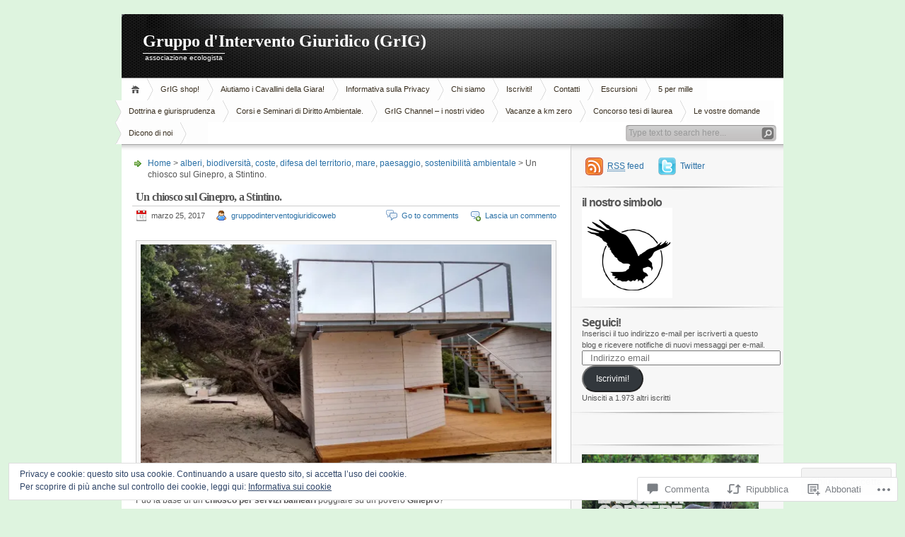

--- FILE ---
content_type: text/html; charset=UTF-8
request_url: https://gruppodinterventogiuridicoweb.com/2017/03/25/un-chiosco-sul-ginepro-a-stintino/
body_size: 77324
content:
<!DOCTYPE html PUBLIC "-//W3C//DTD XHTML 1.0 Transitional//EN" "http://www.w3.org/TR/xhtml1/DTD/xhtml1-transitional.dtd">
<html xmlns="http://www.w3.org/1999/xhtml" lang="it-IT">
<head profile="http://gmpg.org/xfn/11">
<meta http-equiv="Content-Type" content="text/html; charset=UTF-8" />
<title>Un chiosco sul Ginepro, a Stintino. | Gruppo d&#039;Intervento Giuridico (GrIG)</title>

<link rel="stylesheet" href="https://s0.wp.com/wp-content/themes/pub/inove/style.css?m=1745604443i" type="text/css" media="screen" />

<script type="text/javascript" src="https://s0.wp.com/wp-content/themes/pub/inove/js/base.js?m=1398364822i"></script>
<script type="text/javascript" src="https://s0.wp.com/wp-content/themes/pub/inove/js/menu.js?m=1351714433i"></script>

<link rel="pingback" href="https://gruppodinterventogiuridicoweb.com/xmlrpc.php" />
<meta name='robots' content='max-image-preview:large' />

<!-- Async WordPress.com Remote Login -->
<script id="wpcom_remote_login_js">
var wpcom_remote_login_extra_auth = '';
function wpcom_remote_login_remove_dom_node_id( element_id ) {
	var dom_node = document.getElementById( element_id );
	if ( dom_node ) { dom_node.parentNode.removeChild( dom_node ); }
}
function wpcom_remote_login_remove_dom_node_classes( class_name ) {
	var dom_nodes = document.querySelectorAll( '.' + class_name );
	for ( var i = 0; i < dom_nodes.length; i++ ) {
		dom_nodes[ i ].parentNode.removeChild( dom_nodes[ i ] );
	}
}
function wpcom_remote_login_final_cleanup() {
	wpcom_remote_login_remove_dom_node_classes( "wpcom_remote_login_msg" );
	wpcom_remote_login_remove_dom_node_id( "wpcom_remote_login_key" );
	wpcom_remote_login_remove_dom_node_id( "wpcom_remote_login_validate" );
	wpcom_remote_login_remove_dom_node_id( "wpcom_remote_login_js" );
	wpcom_remote_login_remove_dom_node_id( "wpcom_request_access_iframe" );
	wpcom_remote_login_remove_dom_node_id( "wpcom_request_access_styles" );
}

// Watch for messages back from the remote login
window.addEventListener( "message", function( e ) {
	if ( e.origin === "https://r-login.wordpress.com" ) {
		var data = {};
		try {
			data = JSON.parse( e.data );
		} catch( e ) {
			wpcom_remote_login_final_cleanup();
			return;
		}

		if ( data.msg === 'LOGIN' ) {
			// Clean up the login check iframe
			wpcom_remote_login_remove_dom_node_id( "wpcom_remote_login_key" );

			var id_regex = new RegExp( /^[0-9]+$/ );
			var token_regex = new RegExp( /^.*|.*|.*$/ );
			if (
				token_regex.test( data.token )
				&& id_regex.test( data.wpcomid )
			) {
				// We have everything we need to ask for a login
				var script = document.createElement( "script" );
				script.setAttribute( "id", "wpcom_remote_login_validate" );
				script.src = '/remote-login.php?wpcom_remote_login=validate'
					+ '&wpcomid=' + data.wpcomid
					+ '&token=' + encodeURIComponent( data.token )
					+ '&host=' + window.location.protocol
					+ '//' + window.location.hostname
					+ '&postid=17108'
					+ '&is_singular=1';
				document.body.appendChild( script );
			}

			return;
		}

		// Safari ITP, not logged in, so redirect
		if ( data.msg === 'LOGIN-REDIRECT' ) {
			window.location = 'https://wordpress.com/log-in?redirect_to=' + window.location.href;
			return;
		}

		// Safari ITP, storage access failed, remove the request
		if ( data.msg === 'LOGIN-REMOVE' ) {
			var css_zap = 'html { -webkit-transition: margin-top 1s; transition: margin-top 1s; } /* 9001 */ html { margin-top: 0 !important; } * html body { margin-top: 0 !important; } @media screen and ( max-width: 782px ) { html { margin-top: 0 !important; } * html body { margin-top: 0 !important; } }';
			var style_zap = document.createElement( 'style' );
			style_zap.type = 'text/css';
			style_zap.appendChild( document.createTextNode( css_zap ) );
			document.body.appendChild( style_zap );

			var e = document.getElementById( 'wpcom_request_access_iframe' );
			e.parentNode.removeChild( e );

			document.cookie = 'wordpress_com_login_access=denied; path=/; max-age=31536000';

			return;
		}

		// Safari ITP
		if ( data.msg === 'REQUEST_ACCESS' ) {
			console.log( 'request access: safari' );

			// Check ITP iframe enable/disable knob
			if ( wpcom_remote_login_extra_auth !== 'safari_itp_iframe' ) {
				return;
			}

			// If we are in a "private window" there is no ITP.
			var private_window = false;
			try {
				var opendb = window.openDatabase( null, null, null, null );
			} catch( e ) {
				private_window = true;
			}

			if ( private_window ) {
				console.log( 'private window' );
				return;
			}

			var iframe = document.createElement( 'iframe' );
			iframe.id = 'wpcom_request_access_iframe';
			iframe.setAttribute( 'scrolling', 'no' );
			iframe.setAttribute( 'sandbox', 'allow-storage-access-by-user-activation allow-scripts allow-same-origin allow-top-navigation-by-user-activation' );
			iframe.src = 'https://r-login.wordpress.com/remote-login.php?wpcom_remote_login=request_access&origin=' + encodeURIComponent( data.origin ) + '&wpcomid=' + encodeURIComponent( data.wpcomid );

			var css = 'html { -webkit-transition: margin-top 1s; transition: margin-top 1s; } /* 9001 */ html { margin-top: 46px !important; } * html body { margin-top: 46px !important; } @media screen and ( max-width: 660px ) { html { margin-top: 71px !important; } * html body { margin-top: 71px !important; } #wpcom_request_access_iframe { display: block; height: 71px !important; } } #wpcom_request_access_iframe { border: 0px; height: 46px; position: fixed; top: 0; left: 0; width: 100%; min-width: 100%; z-index: 99999; background: #23282d; } ';

			var style = document.createElement( 'style' );
			style.type = 'text/css';
			style.id = 'wpcom_request_access_styles';
			style.appendChild( document.createTextNode( css ) );
			document.body.appendChild( style );

			document.body.appendChild( iframe );
		}

		if ( data.msg === 'DONE' ) {
			wpcom_remote_login_final_cleanup();
		}
	}
}, false );

// Inject the remote login iframe after the page has had a chance to load
// more critical resources
window.addEventListener( "DOMContentLoaded", function( e ) {
	var iframe = document.createElement( "iframe" );
	iframe.style.display = "none";
	iframe.setAttribute( "scrolling", "no" );
	iframe.setAttribute( "id", "wpcom_remote_login_key" );
	iframe.src = "https://r-login.wordpress.com/remote-login.php"
		+ "?wpcom_remote_login=key"
		+ "&origin=aHR0cHM6Ly9ncnVwcG9kaW50ZXJ2ZW50b2dpdXJpZGljb3dlYi5jb20%3D"
		+ "&wpcomid=22892381"
		+ "&time=" + Math.floor( Date.now() / 1000 );
	document.body.appendChild( iframe );
}, false );
</script>
<link rel='dns-prefetch' href='//s0.wp.com' />
<link rel='dns-prefetch' href='//widgets.wp.com' />
<link rel="alternate" type="application/rss+xml" title="Gruppo d&#039;Intervento Giuridico (GrIG) &raquo; Feed" href="https://gruppodinterventogiuridicoweb.com/feed/" />
<link rel="alternate" type="application/rss+xml" title="Gruppo d&#039;Intervento Giuridico (GrIG) &raquo; Feed dei commenti" href="https://gruppodinterventogiuridicoweb.com/comments/feed/" />
<link rel="alternate" type="application/rss+xml" title="Gruppo d&#039;Intervento Giuridico (GrIG) &raquo; Un chiosco sul Ginepro, a&nbsp;Stintino. Feed dei commenti" href="https://gruppodinterventogiuridicoweb.com/2017/03/25/un-chiosco-sul-ginepro-a-stintino/feed/" />
	<script type="text/javascript">
		/* <![CDATA[ */
		function addLoadEvent(func) {
			var oldonload = window.onload;
			if (typeof window.onload != 'function') {
				window.onload = func;
			} else {
				window.onload = function () {
					oldonload();
					func();
				}
			}
		}
		/* ]]> */
	</script>
	<link crossorigin='anonymous' rel='stylesheet' id='all-css-0-1' href='/_static/??-eJx9jt0KwjAMRl/IGqaTeSM+S23jzPqLSS17e7shCCK7CZx8+Q6BmpVJUTAKhKKyLyNFhkp2RGHA0tLkCJXXFQRD9lqQgWX2uDfMO/gvmFCyNu7DEFJahi2+lZ+4SKzKieWHtpSeHH7FK22dU7xTJJlBHhhaMZdb26XX+vY1XLrhdDyc+6Hrpzf9fmHV&cssminify=yes' type='text/css' media='all' />
<style id='wp-emoji-styles-inline-css'>

	img.wp-smiley, img.emoji {
		display: inline !important;
		border: none !important;
		box-shadow: none !important;
		height: 1em !important;
		width: 1em !important;
		margin: 0 0.07em !important;
		vertical-align: -0.1em !important;
		background: none !important;
		padding: 0 !important;
	}
/*# sourceURL=wp-emoji-styles-inline-css */
</style>
<link crossorigin='anonymous' rel='stylesheet' id='all-css-2-1' href='/wp-content/plugins/gutenberg-core/v22.2.0/build/styles/block-library/style.css?m=1764855221i&cssminify=yes' type='text/css' media='all' />
<style id='wp-block-library-inline-css'>
.has-text-align-justify {
	text-align:justify;
}
.has-text-align-justify{text-align:justify;}

/*# sourceURL=wp-block-library-inline-css */
</style><style id='global-styles-inline-css'>
:root{--wp--preset--aspect-ratio--square: 1;--wp--preset--aspect-ratio--4-3: 4/3;--wp--preset--aspect-ratio--3-4: 3/4;--wp--preset--aspect-ratio--3-2: 3/2;--wp--preset--aspect-ratio--2-3: 2/3;--wp--preset--aspect-ratio--16-9: 16/9;--wp--preset--aspect-ratio--9-16: 9/16;--wp--preset--color--black: #000000;--wp--preset--color--cyan-bluish-gray: #abb8c3;--wp--preset--color--white: #ffffff;--wp--preset--color--pale-pink: #f78da7;--wp--preset--color--vivid-red: #cf2e2e;--wp--preset--color--luminous-vivid-orange: #ff6900;--wp--preset--color--luminous-vivid-amber: #fcb900;--wp--preset--color--light-green-cyan: #7bdcb5;--wp--preset--color--vivid-green-cyan: #00d084;--wp--preset--color--pale-cyan-blue: #8ed1fc;--wp--preset--color--vivid-cyan-blue: #0693e3;--wp--preset--color--vivid-purple: #9b51e0;--wp--preset--gradient--vivid-cyan-blue-to-vivid-purple: linear-gradient(135deg,rgb(6,147,227) 0%,rgb(155,81,224) 100%);--wp--preset--gradient--light-green-cyan-to-vivid-green-cyan: linear-gradient(135deg,rgb(122,220,180) 0%,rgb(0,208,130) 100%);--wp--preset--gradient--luminous-vivid-amber-to-luminous-vivid-orange: linear-gradient(135deg,rgb(252,185,0) 0%,rgb(255,105,0) 100%);--wp--preset--gradient--luminous-vivid-orange-to-vivid-red: linear-gradient(135deg,rgb(255,105,0) 0%,rgb(207,46,46) 100%);--wp--preset--gradient--very-light-gray-to-cyan-bluish-gray: linear-gradient(135deg,rgb(238,238,238) 0%,rgb(169,184,195) 100%);--wp--preset--gradient--cool-to-warm-spectrum: linear-gradient(135deg,rgb(74,234,220) 0%,rgb(151,120,209) 20%,rgb(207,42,186) 40%,rgb(238,44,130) 60%,rgb(251,105,98) 80%,rgb(254,248,76) 100%);--wp--preset--gradient--blush-light-purple: linear-gradient(135deg,rgb(255,206,236) 0%,rgb(152,150,240) 100%);--wp--preset--gradient--blush-bordeaux: linear-gradient(135deg,rgb(254,205,165) 0%,rgb(254,45,45) 50%,rgb(107,0,62) 100%);--wp--preset--gradient--luminous-dusk: linear-gradient(135deg,rgb(255,203,112) 0%,rgb(199,81,192) 50%,rgb(65,88,208) 100%);--wp--preset--gradient--pale-ocean: linear-gradient(135deg,rgb(255,245,203) 0%,rgb(182,227,212) 50%,rgb(51,167,181) 100%);--wp--preset--gradient--electric-grass: linear-gradient(135deg,rgb(202,248,128) 0%,rgb(113,206,126) 100%);--wp--preset--gradient--midnight: linear-gradient(135deg,rgb(2,3,129) 0%,rgb(40,116,252) 100%);--wp--preset--font-size--small: 13px;--wp--preset--font-size--medium: 20px;--wp--preset--font-size--large: 36px;--wp--preset--font-size--x-large: 42px;--wp--preset--font-family--albert-sans: 'Albert Sans', sans-serif;--wp--preset--font-family--alegreya: Alegreya, serif;--wp--preset--font-family--arvo: Arvo, serif;--wp--preset--font-family--bodoni-moda: 'Bodoni Moda', serif;--wp--preset--font-family--bricolage-grotesque: 'Bricolage Grotesque', sans-serif;--wp--preset--font-family--cabin: Cabin, sans-serif;--wp--preset--font-family--chivo: Chivo, sans-serif;--wp--preset--font-family--commissioner: Commissioner, sans-serif;--wp--preset--font-family--cormorant: Cormorant, serif;--wp--preset--font-family--courier-prime: 'Courier Prime', monospace;--wp--preset--font-family--crimson-pro: 'Crimson Pro', serif;--wp--preset--font-family--dm-mono: 'DM Mono', monospace;--wp--preset--font-family--dm-sans: 'DM Sans', sans-serif;--wp--preset--font-family--dm-serif-display: 'DM Serif Display', serif;--wp--preset--font-family--domine: Domine, serif;--wp--preset--font-family--eb-garamond: 'EB Garamond', serif;--wp--preset--font-family--epilogue: Epilogue, sans-serif;--wp--preset--font-family--fahkwang: Fahkwang, sans-serif;--wp--preset--font-family--figtree: Figtree, sans-serif;--wp--preset--font-family--fira-sans: 'Fira Sans', sans-serif;--wp--preset--font-family--fjalla-one: 'Fjalla One', sans-serif;--wp--preset--font-family--fraunces: Fraunces, serif;--wp--preset--font-family--gabarito: Gabarito, system-ui;--wp--preset--font-family--ibm-plex-mono: 'IBM Plex Mono', monospace;--wp--preset--font-family--ibm-plex-sans: 'IBM Plex Sans', sans-serif;--wp--preset--font-family--ibarra-real-nova: 'Ibarra Real Nova', serif;--wp--preset--font-family--instrument-serif: 'Instrument Serif', serif;--wp--preset--font-family--inter: Inter, sans-serif;--wp--preset--font-family--josefin-sans: 'Josefin Sans', sans-serif;--wp--preset--font-family--jost: Jost, sans-serif;--wp--preset--font-family--libre-baskerville: 'Libre Baskerville', serif;--wp--preset--font-family--libre-franklin: 'Libre Franklin', sans-serif;--wp--preset--font-family--literata: Literata, serif;--wp--preset--font-family--lora: Lora, serif;--wp--preset--font-family--merriweather: Merriweather, serif;--wp--preset--font-family--montserrat: Montserrat, sans-serif;--wp--preset--font-family--newsreader: Newsreader, serif;--wp--preset--font-family--noto-sans-mono: 'Noto Sans Mono', sans-serif;--wp--preset--font-family--nunito: Nunito, sans-serif;--wp--preset--font-family--open-sans: 'Open Sans', sans-serif;--wp--preset--font-family--overpass: Overpass, sans-serif;--wp--preset--font-family--pt-serif: 'PT Serif', serif;--wp--preset--font-family--petrona: Petrona, serif;--wp--preset--font-family--piazzolla: Piazzolla, serif;--wp--preset--font-family--playfair-display: 'Playfair Display', serif;--wp--preset--font-family--plus-jakarta-sans: 'Plus Jakarta Sans', sans-serif;--wp--preset--font-family--poppins: Poppins, sans-serif;--wp--preset--font-family--raleway: Raleway, sans-serif;--wp--preset--font-family--roboto: Roboto, sans-serif;--wp--preset--font-family--roboto-slab: 'Roboto Slab', serif;--wp--preset--font-family--rubik: Rubik, sans-serif;--wp--preset--font-family--rufina: Rufina, serif;--wp--preset--font-family--sora: Sora, sans-serif;--wp--preset--font-family--source-sans-3: 'Source Sans 3', sans-serif;--wp--preset--font-family--source-serif-4: 'Source Serif 4', serif;--wp--preset--font-family--space-mono: 'Space Mono', monospace;--wp--preset--font-family--syne: Syne, sans-serif;--wp--preset--font-family--texturina: Texturina, serif;--wp--preset--font-family--urbanist: Urbanist, sans-serif;--wp--preset--font-family--work-sans: 'Work Sans', sans-serif;--wp--preset--spacing--20: 0.44rem;--wp--preset--spacing--30: 0.67rem;--wp--preset--spacing--40: 1rem;--wp--preset--spacing--50: 1.5rem;--wp--preset--spacing--60: 2.25rem;--wp--preset--spacing--70: 3.38rem;--wp--preset--spacing--80: 5.06rem;--wp--preset--shadow--natural: 6px 6px 9px rgba(0, 0, 0, 0.2);--wp--preset--shadow--deep: 12px 12px 50px rgba(0, 0, 0, 0.4);--wp--preset--shadow--sharp: 6px 6px 0px rgba(0, 0, 0, 0.2);--wp--preset--shadow--outlined: 6px 6px 0px -3px rgb(255, 255, 255), 6px 6px rgb(0, 0, 0);--wp--preset--shadow--crisp: 6px 6px 0px rgb(0, 0, 0);}:where(.is-layout-flex){gap: 0.5em;}:where(.is-layout-grid){gap: 0.5em;}body .is-layout-flex{display: flex;}.is-layout-flex{flex-wrap: wrap;align-items: center;}.is-layout-flex > :is(*, div){margin: 0;}body .is-layout-grid{display: grid;}.is-layout-grid > :is(*, div){margin: 0;}:where(.wp-block-columns.is-layout-flex){gap: 2em;}:where(.wp-block-columns.is-layout-grid){gap: 2em;}:where(.wp-block-post-template.is-layout-flex){gap: 1.25em;}:where(.wp-block-post-template.is-layout-grid){gap: 1.25em;}.has-black-color{color: var(--wp--preset--color--black) !important;}.has-cyan-bluish-gray-color{color: var(--wp--preset--color--cyan-bluish-gray) !important;}.has-white-color{color: var(--wp--preset--color--white) !important;}.has-pale-pink-color{color: var(--wp--preset--color--pale-pink) !important;}.has-vivid-red-color{color: var(--wp--preset--color--vivid-red) !important;}.has-luminous-vivid-orange-color{color: var(--wp--preset--color--luminous-vivid-orange) !important;}.has-luminous-vivid-amber-color{color: var(--wp--preset--color--luminous-vivid-amber) !important;}.has-light-green-cyan-color{color: var(--wp--preset--color--light-green-cyan) !important;}.has-vivid-green-cyan-color{color: var(--wp--preset--color--vivid-green-cyan) !important;}.has-pale-cyan-blue-color{color: var(--wp--preset--color--pale-cyan-blue) !important;}.has-vivid-cyan-blue-color{color: var(--wp--preset--color--vivid-cyan-blue) !important;}.has-vivid-purple-color{color: var(--wp--preset--color--vivid-purple) !important;}.has-black-background-color{background-color: var(--wp--preset--color--black) !important;}.has-cyan-bluish-gray-background-color{background-color: var(--wp--preset--color--cyan-bluish-gray) !important;}.has-white-background-color{background-color: var(--wp--preset--color--white) !important;}.has-pale-pink-background-color{background-color: var(--wp--preset--color--pale-pink) !important;}.has-vivid-red-background-color{background-color: var(--wp--preset--color--vivid-red) !important;}.has-luminous-vivid-orange-background-color{background-color: var(--wp--preset--color--luminous-vivid-orange) !important;}.has-luminous-vivid-amber-background-color{background-color: var(--wp--preset--color--luminous-vivid-amber) !important;}.has-light-green-cyan-background-color{background-color: var(--wp--preset--color--light-green-cyan) !important;}.has-vivid-green-cyan-background-color{background-color: var(--wp--preset--color--vivid-green-cyan) !important;}.has-pale-cyan-blue-background-color{background-color: var(--wp--preset--color--pale-cyan-blue) !important;}.has-vivid-cyan-blue-background-color{background-color: var(--wp--preset--color--vivid-cyan-blue) !important;}.has-vivid-purple-background-color{background-color: var(--wp--preset--color--vivid-purple) !important;}.has-black-border-color{border-color: var(--wp--preset--color--black) !important;}.has-cyan-bluish-gray-border-color{border-color: var(--wp--preset--color--cyan-bluish-gray) !important;}.has-white-border-color{border-color: var(--wp--preset--color--white) !important;}.has-pale-pink-border-color{border-color: var(--wp--preset--color--pale-pink) !important;}.has-vivid-red-border-color{border-color: var(--wp--preset--color--vivid-red) !important;}.has-luminous-vivid-orange-border-color{border-color: var(--wp--preset--color--luminous-vivid-orange) !important;}.has-luminous-vivid-amber-border-color{border-color: var(--wp--preset--color--luminous-vivid-amber) !important;}.has-light-green-cyan-border-color{border-color: var(--wp--preset--color--light-green-cyan) !important;}.has-vivid-green-cyan-border-color{border-color: var(--wp--preset--color--vivid-green-cyan) !important;}.has-pale-cyan-blue-border-color{border-color: var(--wp--preset--color--pale-cyan-blue) !important;}.has-vivid-cyan-blue-border-color{border-color: var(--wp--preset--color--vivid-cyan-blue) !important;}.has-vivid-purple-border-color{border-color: var(--wp--preset--color--vivid-purple) !important;}.has-vivid-cyan-blue-to-vivid-purple-gradient-background{background: var(--wp--preset--gradient--vivid-cyan-blue-to-vivid-purple) !important;}.has-light-green-cyan-to-vivid-green-cyan-gradient-background{background: var(--wp--preset--gradient--light-green-cyan-to-vivid-green-cyan) !important;}.has-luminous-vivid-amber-to-luminous-vivid-orange-gradient-background{background: var(--wp--preset--gradient--luminous-vivid-amber-to-luminous-vivid-orange) !important;}.has-luminous-vivid-orange-to-vivid-red-gradient-background{background: var(--wp--preset--gradient--luminous-vivid-orange-to-vivid-red) !important;}.has-very-light-gray-to-cyan-bluish-gray-gradient-background{background: var(--wp--preset--gradient--very-light-gray-to-cyan-bluish-gray) !important;}.has-cool-to-warm-spectrum-gradient-background{background: var(--wp--preset--gradient--cool-to-warm-spectrum) !important;}.has-blush-light-purple-gradient-background{background: var(--wp--preset--gradient--blush-light-purple) !important;}.has-blush-bordeaux-gradient-background{background: var(--wp--preset--gradient--blush-bordeaux) !important;}.has-luminous-dusk-gradient-background{background: var(--wp--preset--gradient--luminous-dusk) !important;}.has-pale-ocean-gradient-background{background: var(--wp--preset--gradient--pale-ocean) !important;}.has-electric-grass-gradient-background{background: var(--wp--preset--gradient--electric-grass) !important;}.has-midnight-gradient-background{background: var(--wp--preset--gradient--midnight) !important;}.has-small-font-size{font-size: var(--wp--preset--font-size--small) !important;}.has-medium-font-size{font-size: var(--wp--preset--font-size--medium) !important;}.has-large-font-size{font-size: var(--wp--preset--font-size--large) !important;}.has-x-large-font-size{font-size: var(--wp--preset--font-size--x-large) !important;}.has-albert-sans-font-family{font-family: var(--wp--preset--font-family--albert-sans) !important;}.has-alegreya-font-family{font-family: var(--wp--preset--font-family--alegreya) !important;}.has-arvo-font-family{font-family: var(--wp--preset--font-family--arvo) !important;}.has-bodoni-moda-font-family{font-family: var(--wp--preset--font-family--bodoni-moda) !important;}.has-bricolage-grotesque-font-family{font-family: var(--wp--preset--font-family--bricolage-grotesque) !important;}.has-cabin-font-family{font-family: var(--wp--preset--font-family--cabin) !important;}.has-chivo-font-family{font-family: var(--wp--preset--font-family--chivo) !important;}.has-commissioner-font-family{font-family: var(--wp--preset--font-family--commissioner) !important;}.has-cormorant-font-family{font-family: var(--wp--preset--font-family--cormorant) !important;}.has-courier-prime-font-family{font-family: var(--wp--preset--font-family--courier-prime) !important;}.has-crimson-pro-font-family{font-family: var(--wp--preset--font-family--crimson-pro) !important;}.has-dm-mono-font-family{font-family: var(--wp--preset--font-family--dm-mono) !important;}.has-dm-sans-font-family{font-family: var(--wp--preset--font-family--dm-sans) !important;}.has-dm-serif-display-font-family{font-family: var(--wp--preset--font-family--dm-serif-display) !important;}.has-domine-font-family{font-family: var(--wp--preset--font-family--domine) !important;}.has-eb-garamond-font-family{font-family: var(--wp--preset--font-family--eb-garamond) !important;}.has-epilogue-font-family{font-family: var(--wp--preset--font-family--epilogue) !important;}.has-fahkwang-font-family{font-family: var(--wp--preset--font-family--fahkwang) !important;}.has-figtree-font-family{font-family: var(--wp--preset--font-family--figtree) !important;}.has-fira-sans-font-family{font-family: var(--wp--preset--font-family--fira-sans) !important;}.has-fjalla-one-font-family{font-family: var(--wp--preset--font-family--fjalla-one) !important;}.has-fraunces-font-family{font-family: var(--wp--preset--font-family--fraunces) !important;}.has-gabarito-font-family{font-family: var(--wp--preset--font-family--gabarito) !important;}.has-ibm-plex-mono-font-family{font-family: var(--wp--preset--font-family--ibm-plex-mono) !important;}.has-ibm-plex-sans-font-family{font-family: var(--wp--preset--font-family--ibm-plex-sans) !important;}.has-ibarra-real-nova-font-family{font-family: var(--wp--preset--font-family--ibarra-real-nova) !important;}.has-instrument-serif-font-family{font-family: var(--wp--preset--font-family--instrument-serif) !important;}.has-inter-font-family{font-family: var(--wp--preset--font-family--inter) !important;}.has-josefin-sans-font-family{font-family: var(--wp--preset--font-family--josefin-sans) !important;}.has-jost-font-family{font-family: var(--wp--preset--font-family--jost) !important;}.has-libre-baskerville-font-family{font-family: var(--wp--preset--font-family--libre-baskerville) !important;}.has-libre-franklin-font-family{font-family: var(--wp--preset--font-family--libre-franklin) !important;}.has-literata-font-family{font-family: var(--wp--preset--font-family--literata) !important;}.has-lora-font-family{font-family: var(--wp--preset--font-family--lora) !important;}.has-merriweather-font-family{font-family: var(--wp--preset--font-family--merriweather) !important;}.has-montserrat-font-family{font-family: var(--wp--preset--font-family--montserrat) !important;}.has-newsreader-font-family{font-family: var(--wp--preset--font-family--newsreader) !important;}.has-noto-sans-mono-font-family{font-family: var(--wp--preset--font-family--noto-sans-mono) !important;}.has-nunito-font-family{font-family: var(--wp--preset--font-family--nunito) !important;}.has-open-sans-font-family{font-family: var(--wp--preset--font-family--open-sans) !important;}.has-overpass-font-family{font-family: var(--wp--preset--font-family--overpass) !important;}.has-pt-serif-font-family{font-family: var(--wp--preset--font-family--pt-serif) !important;}.has-petrona-font-family{font-family: var(--wp--preset--font-family--petrona) !important;}.has-piazzolla-font-family{font-family: var(--wp--preset--font-family--piazzolla) !important;}.has-playfair-display-font-family{font-family: var(--wp--preset--font-family--playfair-display) !important;}.has-plus-jakarta-sans-font-family{font-family: var(--wp--preset--font-family--plus-jakarta-sans) !important;}.has-poppins-font-family{font-family: var(--wp--preset--font-family--poppins) !important;}.has-raleway-font-family{font-family: var(--wp--preset--font-family--raleway) !important;}.has-roboto-font-family{font-family: var(--wp--preset--font-family--roboto) !important;}.has-roboto-slab-font-family{font-family: var(--wp--preset--font-family--roboto-slab) !important;}.has-rubik-font-family{font-family: var(--wp--preset--font-family--rubik) !important;}.has-rufina-font-family{font-family: var(--wp--preset--font-family--rufina) !important;}.has-sora-font-family{font-family: var(--wp--preset--font-family--sora) !important;}.has-source-sans-3-font-family{font-family: var(--wp--preset--font-family--source-sans-3) !important;}.has-source-serif-4-font-family{font-family: var(--wp--preset--font-family--source-serif-4) !important;}.has-space-mono-font-family{font-family: var(--wp--preset--font-family--space-mono) !important;}.has-syne-font-family{font-family: var(--wp--preset--font-family--syne) !important;}.has-texturina-font-family{font-family: var(--wp--preset--font-family--texturina) !important;}.has-urbanist-font-family{font-family: var(--wp--preset--font-family--urbanist) !important;}.has-work-sans-font-family{font-family: var(--wp--preset--font-family--work-sans) !important;}
/*# sourceURL=global-styles-inline-css */
</style>

<style id='classic-theme-styles-inline-css'>
/*! This file is auto-generated */
.wp-block-button__link{color:#fff;background-color:#32373c;border-radius:9999px;box-shadow:none;text-decoration:none;padding:calc(.667em + 2px) calc(1.333em + 2px);font-size:1.125em}.wp-block-file__button{background:#32373c;color:#fff;text-decoration:none}
/*# sourceURL=/wp-includes/css/classic-themes.min.css */
</style>
<link crossorigin='anonymous' rel='stylesheet' id='all-css-4-1' href='/_static/??-eJx9j8EOwjAIhl/IyvTgvBgfxXQtmZ2jbQrdfHxZll3U7ELgh48fYM7GpSgYBaiaPNY+RAaXCqpO2QroBKEPFkckHTs65gP8x+bgexTFecuN4HsfyWpjui4XZDYaKVQy8lQv3uMGlGzdy6i0rlgbQCnFrfmYMPpUwFZJZEWC+8GAi4OuhtHDhKVTaxWXN/m7Xo650+3UXprm3J6a6/ABpBt3RQ==&cssminify=yes' type='text/css' media='all' />
<link rel='stylesheet' id='verbum-gutenberg-css-css' href='https://widgets.wp.com/verbum-block-editor/block-editor.css?ver=1738686361' media='all' />
<link crossorigin='anonymous' rel='stylesheet' id='all-css-6-1' href='/_static/??-eJzTLy/QTc7PK0nNK9HPLdUtyClNz8wr1i9KTcrJTwcy0/WTi5G5ekCujj52Temp+bo5+cmJJZn5eSgc3bScxMwikFb7XFtDE1NLExMLc0OTLACohS2q&cssminify=yes' type='text/css' media='all' />
<style id='jetpack-global-styles-frontend-style-inline-css'>
:root { --font-headings: unset; --font-base: unset; --font-headings-default: -apple-system,BlinkMacSystemFont,"Segoe UI",Roboto,Oxygen-Sans,Ubuntu,Cantarell,"Helvetica Neue",sans-serif; --font-base-default: -apple-system,BlinkMacSystemFont,"Segoe UI",Roboto,Oxygen-Sans,Ubuntu,Cantarell,"Helvetica Neue",sans-serif;}
/*# sourceURL=jetpack-global-styles-frontend-style-inline-css */
</style>
<link crossorigin='anonymous' rel='stylesheet' id='all-css-8-1' href='/_static/??-eJyNjcEKwjAQRH/IuFRT6kX8FNkmS5K6yQY3Qfx7bfEiXrwM82B4A49qnJRGpUHupnIPqSgs1Cq624chi6zhO5OCRryTR++fW00l7J3qDv43XVNxoOISsmEJol/wY2uR8vs3WggsM/I6uOTzMI3Hw8lOg11eUT1JKA==&cssminify=yes' type='text/css' media='all' />
<script type="text/javascript" id="jetpack_related-posts-js-extra">
/* <![CDATA[ */
var related_posts_js_options = {"post_heading":"h4"};
//# sourceURL=jetpack_related-posts-js-extra
/* ]]> */
</script>
<script type="text/javascript" id="wpcom-actionbar-placeholder-js-extra">
/* <![CDATA[ */
var actionbardata = {"siteID":"22892381","postID":"17108","siteURL":"https://gruppodinterventogiuridicoweb.com","xhrURL":"https://gruppodinterventogiuridicoweb.com/wp-admin/admin-ajax.php","nonce":"783c986058","isLoggedIn":"","statusMessage":"","subsEmailDefault":"instantly","proxyScriptUrl":"https://s0.wp.com/wp-content/js/wpcom-proxy-request.js?m=1513050504i&amp;ver=20211021","shortlink":"https://wp.me/p1y3lX-4rW","i18n":{"followedText":"I nuovi articoli del sito saranno visibili sul tuo \u003Ca href=\"https://wordpress.com/reader\"\u003EReader\u003C/a\u003E","foldBar":"Riduci la barra","unfoldBar":"Espandi la barra","shortLinkCopied":"Shortlink copiato negli appunti."}};
//# sourceURL=wpcom-actionbar-placeholder-js-extra
/* ]]> */
</script>
<script type="text/javascript" id="jetpack-mu-wpcom-settings-js-before">
/* <![CDATA[ */
var JETPACK_MU_WPCOM_SETTINGS = {"assetsUrl":"https://s0.wp.com/wp-content/mu-plugins/jetpack-mu-wpcom-plugin/moon/jetpack_vendor/automattic/jetpack-mu-wpcom/src/build/"};
//# sourceURL=jetpack-mu-wpcom-settings-js-before
/* ]]> */
</script>
<script crossorigin='anonymous' type='text/javascript'  src='/_static/??-eJyNj90KwjAMhV/ILHNQvRIfRbq2lM42qf1x7u2tOEW9EgKHQ06+JDhHUEzFUMFQIfpqHWWcTIlSnVePgZnw5EjhWJ3XmIyXxWiInEv+dl1w1E15gw3cBnzVpuFaXapJyyp/hSA4mxr4M/w6tWWTLxAT35bf3ujZvh+ZOWmpMygvc34uUSHidXgIEBNYHVNDHMNhuxei73fDIKY7s0pnIQ=='></script>
<script type="text/javascript" id="rlt-proxy-js-after">
/* <![CDATA[ */
	rltInitialize( {"token":null,"iframeOrigins":["https:\/\/widgets.wp.com"]} );
//# sourceURL=rlt-proxy-js-after
/* ]]> */
</script>
<link rel="EditURI" type="application/rsd+xml" title="RSD" href="https://gruppodinterventogiuridicoweb.wordpress.com/xmlrpc.php?rsd" />
<meta name="generator" content="WordPress.com" />
<link rel="canonical" href="https://gruppodinterventogiuridicoweb.com/2017/03/25/un-chiosco-sul-ginepro-a-stintino/" />
<link rel='shortlink' href='https://wp.me/p1y3lX-4rW' />
<link rel="alternate" type="application/json+oembed" href="https://public-api.wordpress.com/oembed/?format=json&amp;url=https%3A%2F%2Fgruppodinterventogiuridicoweb.com%2F2017%2F03%2F25%2Fun-chiosco-sul-ginepro-a-stintino%2F&amp;for=wpcom-auto-discovery" /><link rel="alternate" type="application/xml+oembed" href="https://public-api.wordpress.com/oembed/?format=xml&amp;url=https%3A%2F%2Fgruppodinterventogiuridicoweb.com%2F2017%2F03%2F25%2Fun-chiosco-sul-ginepro-a-stintino%2F&amp;for=wpcom-auto-discovery" />
<!-- Jetpack Open Graph Tags -->
<meta property="og:type" content="article" />
<meta property="og:title" content="Un chiosco sul Ginepro, a Stintino." />
<meta property="og:url" content="https://gruppodinterventogiuridicoweb.com/2017/03/25/un-chiosco-sul-ginepro-a-stintino/" />
<meta property="og:description" content="Può la base di un chiosco per servizi balneari poggiare su un povero Ginepro? A Stintino, sulla spiaggia dell’Approdo, sì." />
<meta property="article:published_time" content="2017-03-25T04:05:56+00:00" />
<meta property="article:modified_time" content="2017-03-25T11:27:38+00:00" />
<meta property="og:site_name" content="Gruppo d&#039;Intervento Giuridico (GrIG)" />
<meta property="og:image" content="https://gruppodinterventogiuridicoweb.com/wp-content/uploads/2017/03/stintino-lapprodo-chiosco-sul-ginepro.jpg" />
<meta property="og:image:width" content="595" />
<meta property="og:image:height" content="335" />
<meta property="og:image:alt" content="" />
<meta property="og:locale" content="it_IT" />
<meta property="article:publisher" content="https://www.facebook.com/WordPresscom" />
<meta name="twitter:text:title" content="Un chiosco sul Ginepro, a&nbsp;Stintino." />
<meta name="twitter:image" content="https://gruppodinterventogiuridicoweb.com/wp-content/uploads/2017/03/stintino-lapprodo-chiosco-sul-ginepro.jpg?w=640" />
<meta name="twitter:card" content="summary_large_image" />

<!-- End Jetpack Open Graph Tags -->
<link rel="shortcut icon" type="image/x-icon" href="https://secure.gravatar.com/blavatar/6a578f0fb0901e5fcbddbf246397d2831858ccd4f09ff19179e63d7f909e32c0?s=32" sizes="16x16" />
<link rel="icon" type="image/x-icon" href="https://secure.gravatar.com/blavatar/6a578f0fb0901e5fcbddbf246397d2831858ccd4f09ff19179e63d7f909e32c0?s=32" sizes="16x16" />
<link rel="apple-touch-icon" href="https://secure.gravatar.com/blavatar/6a578f0fb0901e5fcbddbf246397d2831858ccd4f09ff19179e63d7f909e32c0?s=114" />
<link rel='openid.server' href='https://gruppodinterventogiuridicoweb.com/?openidserver=1' />
<link rel='openid.delegate' href='https://gruppodinterventogiuridicoweb.com/' />
<link rel="search" type="application/opensearchdescription+xml" href="https://gruppodinterventogiuridicoweb.com/osd.xml" title="Gruppo d&#039;Intervento Giuridico (GrIG)" />
<link rel="search" type="application/opensearchdescription+xml" href="https://s1.wp.com/opensearch.xml" title="WordPress.com" />
<meta name="theme-color" content="#def4df" />
		<style id="wpcom-hotfix-masterbar-style">
			@media screen and (min-width: 783px) {
				#wpadminbar .quicklinks li#wp-admin-bar-my-account.with-avatar > a img {
					margin-top: 5px;
				}
			}
		</style>
				<style type="text/css">
			#wrap { background-image: none; }
					body { background-image: none; }
				</style>
	<style type="text/css">.recentcomments a{display:inline !important;padding:0 !important;margin:0 !important;}</style>		<style type="text/css">
			.recentcomments a {
				display: inline !important;
				padding: 0 !important;
				margin: 0 !important;
			}

			table.recentcommentsavatartop img.avatar, table.recentcommentsavatarend img.avatar {
				border: 0px;
				margin: 0;
			}

			table.recentcommentsavatartop a, table.recentcommentsavatarend a {
				border: 0px !important;
				background-color: transparent !important;
			}

			td.recentcommentsavatarend, td.recentcommentsavatartop {
				padding: 0px 0px 1px 0px;
				margin: 0px;
			}

			td.recentcommentstextend {
				border: none !important;
				padding: 0px 0px 2px 10px;
			}

			.rtl td.recentcommentstextend {
				padding: 0px 10px 2px 0px;
			}

			td.recentcommentstexttop {
				border: none;
				padding: 0px 0px 0px 10px;
			}

			.rtl td.recentcommentstexttop {
				padding: 0px 10px 0px 0px;
			}
		</style>
		<meta name="description" content="Può la base di un chiosco per servizi balneari poggiare su un povero Ginepro? A Stintino, sulla spiaggia dell’Approdo, sì. Il Comune di Stintino, con provvedimento S.U.A.P. n. 3 del 19 gennaio 2016, ha autorizzato il Windsurfing Center Stintino a posizionare “una nuova struttura precaria ad uso esclusivo di deposito, scuola vela e noleggio imbarcazioni”&hellip;" />
<style type="text/css" id="custom-background-css">
body.custom-background { background-color: #def4df; }
</style>
			<script type="text/javascript">

			window.doNotSellCallback = function() {

				var linkElements = [
					'a[href="https://wordpress.com/?ref=footer_blog"]',
					'a[href="https://wordpress.com/?ref=footer_website"]',
					'a[href="https://wordpress.com/?ref=vertical_footer"]',
					'a[href^="https://wordpress.com/?ref=footer_segment_"]',
				].join(',');

				var dnsLink = document.createElement( 'a' );
				dnsLink.href = 'https://wordpress.com/it/advertising-program-optout/';
				dnsLink.classList.add( 'do-not-sell-link' );
				dnsLink.rel = 'nofollow';
				dnsLink.style.marginLeft = '0.5em';
				dnsLink.textContent = 'Non vendere o condividere le mie informazioni personali';

				var creditLinks = document.querySelectorAll( linkElements );

				if ( 0 === creditLinks.length ) {
					return false;
				}

				Array.prototype.forEach.call( creditLinks, function( el ) {
					el.insertAdjacentElement( 'afterend', dnsLink );
				});

				return true;
			};

		</script>
		<script type="text/javascript">
	window.google_analytics_uacct = "UA-52447-2";
</script>

<script type="text/javascript">
	var _gaq = _gaq || [];
	_gaq.push(['_setAccount', 'UA-52447-2']);
	_gaq.push(['_gat._anonymizeIp']);
	_gaq.push(['_setDomainName', 'none']);
	_gaq.push(['_setAllowLinker', true]);
	_gaq.push(['_initData']);
	_gaq.push(['_trackPageview']);

	(function() {
		var ga = document.createElement('script'); ga.type = 'text/javascript'; ga.async = true;
		ga.src = ('https:' == document.location.protocol ? 'https://ssl' : 'http://www') + '.google-analytics.com/ga.js';
		(document.getElementsByTagName('head')[0] || document.getElementsByTagName('body')[0]).appendChild(ga);
	})();
</script>
<link crossorigin='anonymous' rel='stylesheet' id='all-css-0-3' href='/_static/??-eJyVjkEKwkAMRS9kG2rR4kI8irTpIGknyTCZ0OtXsRXc6fJ9Ho8PS6pQpQQpwF6l6A8SgymU1OO8MbCqwJ0EYYiKs4EtlEKu0ewAvxdYR4/BAPusbiF+pH34N/i+5BRHMB8MM6VC+pS/qGaSV/nG16Y7tZfu3DbHaQXdH15M&cssminify=yes' type='text/css' media='all' />
</head>

<body class="wp-singular post-template-default single single-post postid-17108 single-format-standard custom-background wp-theme-pubinove customizer-styles-applied jetpack-reblog-enabled">
<!-- wrap START -->
<div id="wrap">

<!-- container START -->
<div id="container"  >

<!-- header START -->
<div id="header">

	<!-- banner START -->
		<!-- banner END -->

	<div id="caption">
		<h1 id="title"><a href="https://gruppodinterventogiuridicoweb.com/">Gruppo d&#039;Intervento Giuridico (GrIG)</a></h1>
		<div id="tagline">associazione ecologista</div>
	</div>

	<div class="fixed"></div>
</div>
<!-- header END -->

<!-- navigation START -->
<div id="navigation">
	<!-- menus START -->
	<ul id="menus">
	<li class="page_item"><a class="home" title="Home" href="https://gruppodinterventogiuridicoweb.com/">Home</a></li>
	<li class="page_item page-item-1777"><a href="https://gruppodinterventogiuridicoweb.com/grig-shop/">GrIG shop!</a></li>
<li class="page_item page-item-10875"><a href="https://gruppodinterventogiuridicoweb.com/aiutiamo-i-cavallini-della-giara/">Aiutiamo i Cavallini della&nbsp;Giara!</a></li>
<li class="page_item page-item-19586"><a href="https://gruppodinterventogiuridicoweb.com/informativa-sulla-privacy/">Informativa sulla Privacy</a></li>
<li class="page_item page-item-2"><a href="https://gruppodinterventogiuridicoweb.com/about/">Chi siamo</a></li>
<li class="page_item page-item-10831"><a href="https://gruppodinterventogiuridicoweb.com/iscriviti/">Iscriviti!</a></li>
<li class="page_item page-item-66"><a href="https://gruppodinterventogiuridicoweb.com/contatti/">Contatti</a></li>
<li class="page_item page-item-9117 page_item_has_children"><a href="https://gruppodinterventogiuridicoweb.com/escursioni-guidate-sulla-sella-del-diavolo-come-e-quando/">Escursioni</a>
<ul class='children'>
	<li class="page_item page-item-11144"><a href="https://gruppodinterventogiuridicoweb.com/escursioni-guidate-sulla-sella-del-diavolo-come-e-quando/colle-di-santignazio/">Colle di Sant&#8217;Ignazio</a></li>
	<li class="page_item page-item-11146"><a href="https://gruppodinterventogiuridicoweb.com/escursioni-guidate-sulla-sella-del-diavolo-come-e-quando/castello-centro-storico/">Castello, centro storico</a></li>
</ul>
</li>
<li class="page_item page-item-68"><a href="https://gruppodinterventogiuridicoweb.com/5-per-mille/">5 per mille</a></li>
<li class="page_item page-item-88"><a href="https://gruppodinterventogiuridicoweb.com/approfondimenti-di-dottrina-e-giurisprudenza/">Dottrina e giurisprudenza</a></li>
<li class="page_item page-item-97"><a href="https://gruppodinterventogiuridicoweb.com/corso-di-diritto-ambientale/">Corsi e Seminari di Diritto&nbsp;Ambientale.</a></li>
<li class="page_item page-item-86"><a href="https://gruppodinterventogiuridicoweb.com/grig-channel-i-video-del-gruppo-dintervento-giuridico/">GrIG Channel &#8211; i nostri&nbsp;video</a></li>
<li class="page_item page-item-10765"><a href="https://gruppodinterventogiuridicoweb.com/vacanze-a-km-zero/">Vacanze a km&nbsp;zero</a></li>
<li class="page_item page-item-3831"><a href="https://gruppodinterventogiuridicoweb.com/concorso-tesi-di-laurea-in-diritto-ambientale/">Concorso tesi di&nbsp;laurea</a></li>
<li class="page_item page-item-4949"><a href="https://gruppodinterventogiuridicoweb.com/le-vostre-domande/">Le vostre domande</a></li>
<li class="page_item page-item-7307"><a href="https://gruppodinterventogiuridicoweb.com/dicono-di-noi/">Dicono di noi</a></li>
	<li><a class="lastmenu" href="javascript:void(0);"></a></li>
</ul>

	<!-- menus END -->

	<!-- searchbox START -->
	<div id="searchbox">
		<form action="https://gruppodinterventogiuridicoweb.com" method="get">
			<div class="content">
				<input type="text" class="textfield" name="s" size="24" value="" />
				<input type="submit" class="button" value="" />
			</div>
		</form>
	</div>
<script type="text/javascript">
//<![CDATA[
	var searchbox = MGJS.$("searchbox");
	var searchtxt = MGJS.getElementsByClassName("textfield", "input", searchbox)[0];
	var searchbtn = MGJS.getElementsByClassName("button", "input", searchbox)[0];
	var tiptext = "Type text to search here...";
	if(searchtxt.value == "" || searchtxt.value == tiptext) {
		searchtxt.className += " searchtip";
		searchtxt.value = tiptext;
	}
	searchtxt.onfocus = function(e) {
		if(searchtxt.value == tiptext) {
			searchtxt.value = "";
			searchtxt.className = searchtxt.className.replace(" searchtip", "");
		}
	}
	searchtxt.onblur = function(e) {
		if(searchtxt.value == "") {
			searchtxt.className += " searchtip";
			searchtxt.value = tiptext;
		}
	}
	searchbtn.onclick = function(e) {
		if(searchtxt.value == "" || searchtxt.value == tiptext) {
			return false;
		}
	}
//]]>
</script>
	<!-- searchbox END -->

	<div class="fixed"></div>
</div>
<!-- navigation END -->

<!-- content START -->
<div id="content">

	<!-- main START -->
	<div id="main">


	<div id="postpath">
		<a title="Go to homepage" href="https://gruppodinterventogiuridicoweb.com/">Home</a>
		 &gt; <a href="https://gruppodinterventogiuridicoweb.com/category/alberi/" rel="category tag">alberi</a>, <a href="https://gruppodinterventogiuridicoweb.com/category/biodiversita/" rel="category tag">biodiversità</a>, <a href="https://gruppodinterventogiuridicoweb.com/category/coste/" rel="category tag">coste</a>, <a href="https://gruppodinterventogiuridicoweb.com/category/difesa-del-territorio/" rel="category tag">difesa del territorio</a>, <a href="https://gruppodinterventogiuridicoweb.com/category/mare/" rel="category tag">mare</a>, <a href="https://gruppodinterventogiuridicoweb.com/category/paesaggio/" rel="category tag">paesaggio</a>, <a href="https://gruppodinterventogiuridicoweb.com/category/sostenibilita-ambientale/" rel="category tag">sostenibilità ambientale</a>		 &gt; Un chiosco sul Ginepro, a&nbsp;Stintino.	</div>

	<div id="post-17108" class="post-17108 post type-post status-publish format-standard hentry category-alberi category-biodiversita category-coste category-difesa-del-territorio category-mare category-paesaggio category-sostenibilita-ambientale tag-ambiente tag-chiosco tag-difesa-del-territorio tag-dune tag-ginepro tag-gruppo-dintervento-giuridico tag-lapprodo tag-mare tag-paesaggio tag-servizi-balneari tag-sostenibilita-ambientale tag-spiaggia tag-stintino tag-windsurfing-center-stintino">
		<h2>Un chiosco sul Ginepro, a&nbsp;Stintino.</h2>
		<div class="info">
			<span class="date">marzo 25, 2017</span>
			<span class="author"><a href="https://gruppodinterventogiuridicoweb.com/author/gruppodinterventogiuridicoweb/" title="Articoli scritti da: gruppodinterventogiuridicoweb" rel="author">gruppodinterventogiuridicoweb</a></span>										<span class="addcomment"><a href="#respond">Lascia un commento</a></span>
				<span class="comments"><a href="#comments">Go to comments</a></span>
						<div class="fixed"></div>
		</div>
		<div class="content">
			<div class="cs-rating pd-rating" id="pd_rating_holder_4468096_post_17108"></div><br/><div data-shortcode="caption" id="attachment_17109" style="width: 605px" class="wp-caption aligncenter"><a href="https://gruppodinterventogiuridicoweb.com/2017/03/25/un-chiosco-sul-ginepro-a-stintino/stintino-lapprodo-chiosco-sul-ginepro/" rel="attachment wp-att-17109"><img aria-describedby="caption-attachment-17109" data-attachment-id="17109" data-permalink="https://gruppodinterventogiuridicoweb.com/2017/03/25/un-chiosco-sul-ginepro-a-stintino/stintino-lapprodo-chiosco-sul-ginepro/" data-orig-file="https://gruppodinterventogiuridicoweb.com/wp-content/uploads/2017/03/stintino-lapprodo-chiosco-sul-ginepro.jpg" data-orig-size="816,459" data-comments-opened="1" data-image-meta="{&quot;aperture&quot;:&quot;2&quot;,&quot;credit&quot;:&quot;&quot;,&quot;camera&quot;:&quot;XT1072&quot;,&quot;caption&quot;:&quot;&quot;,&quot;created_timestamp&quot;:&quot;1039348800&quot;,&quot;copyright&quot;:&quot;&quot;,&quot;focal_length&quot;:&quot;3.54&quot;,&quot;iso&quot;:&quot;80&quot;,&quot;shutter_speed&quot;:&quot;0.00082&quot;,&quot;title&quot;:&quot;&quot;,&quot;orientation&quot;:&quot;0&quot;,&quot;latitude&quot;:&quot;40.959499333333&quot;,&quot;longitude&quot;:&quot;8.2135238611111&quot;}" data-image-title="Stintino, l&amp;#8217;Approdo, chiosco sul Ginepro" data-image-description="" data-image-caption="&lt;p&gt;Stintino, l&amp;#8217;Approdo, chiosco sul Ginepro&lt;/p&gt;
" data-medium-file="https://gruppodinterventogiuridicoweb.com/wp-content/uploads/2017/03/stintino-lapprodo-chiosco-sul-ginepro.jpg?w=300" data-large-file="https://gruppodinterventogiuridicoweb.com/wp-content/uploads/2017/03/stintino-lapprodo-chiosco-sul-ginepro.jpg?w=595" class="size-full wp-image-17109" src="https://gruppodinterventogiuridicoweb.com/wp-content/uploads/2017/03/stintino-lapprodo-chiosco-sul-ginepro.jpg?w=595&#038;h=335" alt="" width="595" height="335" srcset="https://gruppodinterventogiuridicoweb.com/wp-content/uploads/2017/03/stintino-lapprodo-chiosco-sul-ginepro.jpg?w=595&amp;h=335 595w, https://gruppodinterventogiuridicoweb.com/wp-content/uploads/2017/03/stintino-lapprodo-chiosco-sul-ginepro.jpg?w=150&amp;h=84 150w, https://gruppodinterventogiuridicoweb.com/wp-content/uploads/2017/03/stintino-lapprodo-chiosco-sul-ginepro.jpg?w=300&amp;h=169 300w, https://gruppodinterventogiuridicoweb.com/wp-content/uploads/2017/03/stintino-lapprodo-chiosco-sul-ginepro.jpg?w=768&amp;h=432 768w, https://gruppodinterventogiuridicoweb.com/wp-content/uploads/2017/03/stintino-lapprodo-chiosco-sul-ginepro.jpg 816w" sizes="(max-width: 595px) 100vw, 595px" /></a><p id="caption-attachment-17109" class="wp-caption-text">Stintino, l&#8217;Approdo, chiosco sul Ginepro</p></div>
<p>Può la base di un <strong>chiosco per servizi balneari</strong> poggiare su un povero <strong>Ginepro</strong>?</p>
<p>A <strong>Stintino</strong>, sulla spiaggia dell’<strong><em>Approdo</em></strong>, sì.<span id="more-17108"></span></p>
<p>Il <strong>Comune di Stintino</strong>, con <strong>provvedimento S.U.A.P. n. 3 del 19 gennaio 2016</strong>, ha autorizzato il <strong><a href="http://www.windsurfingcenter.it/spiaggia.htm">Windsurfing Center Stintino</a> </strong>a posizionare “<em>una <strong>nuova struttura precaria ad uso esclusivo di deposito, scuola vela e noleggio imbarcazioni</strong></em>” nell’area della <strong>spiaggia</strong> già in concessione a <strong><em>L’Approdo</em></strong>.</p>
<p>Sulle <strong>dune </strong>e nelle relative <strong>aree di rispetto</strong>, però, non si possono ubicare strutture simili, tantomeno sui <strong>Ginepri</strong>.</p>
<div data-shortcode="caption" id="attachment_17114" style="width: 310px" class="wp-caption alignright"><a href="https://gruppodinterventogiuridicoweb.com/2017/03/25/un-chiosco-sul-ginepro-a-stintino/dcim100gopro/" rel="attachment wp-att-17114"><img aria-describedby="caption-attachment-17114" data-attachment-id="17114" data-permalink="https://gruppodinterventogiuridicoweb.com/2017/03/25/un-chiosco-sul-ginepro-a-stintino/dcim100gopro/" data-orig-file="https://gruppodinterventogiuridicoweb.com/wp-content/uploads/2017/03/tavolesulledune2-1.jpg" data-orig-size="1217,876" data-comments-opened="1" data-image-meta="{&quot;aperture&quot;:&quot;2.8&quot;,&quot;credit&quot;:&quot;&quot;,&quot;camera&quot;:&quot;HERO3+ Silver Edition&quot;,&quot;caption&quot;:&quot;DCIM100GOPRO&quot;,&quot;created_timestamp&quot;:&quot;0&quot;,&quot;copyright&quot;:&quot;&quot;,&quot;focal_length&quot;:&quot;2.77&quot;,&quot;iso&quot;:&quot;100&quot;,&quot;shutter_speed&quot;:&quot;0.00048309178743961&quot;,&quot;title&quot;:&quot;DCIM100GOPRO&quot;,&quot;orientation&quot;:&quot;1&quot;}" data-image-title="DCIM100GOPRO" data-image-description="" data-image-caption="&lt;p&gt;Stintino, L&amp;#8217;Approdo, attrezzature balneari su spiaggia e dune&lt;/p&gt;
" data-medium-file="https://gruppodinterventogiuridicoweb.com/wp-content/uploads/2017/03/tavolesulledune2-1.jpg?w=300" data-large-file="https://gruppodinterventogiuridicoweb.com/wp-content/uploads/2017/03/tavolesulledune2-1.jpg?w=595" class="size-medium wp-image-17114" src="https://gruppodinterventogiuridicoweb.com/wp-content/uploads/2017/03/tavolesulledune2-1.jpg?w=300&#038;h=216" alt="" width="300" height="216" srcset="https://gruppodinterventogiuridicoweb.com/wp-content/uploads/2017/03/tavolesulledune2-1.jpg?w=300 300w, https://gruppodinterventogiuridicoweb.com/wp-content/uploads/2017/03/tavolesulledune2-1.jpg?w=600 600w, https://gruppodinterventogiuridicoweb.com/wp-content/uploads/2017/03/tavolesulledune2-1.jpg?w=150 150w" sizes="(max-width: 300px) 100vw, 300px" /></a><p id="caption-attachment-17114" class="wp-caption-text">Stintino, L&#8217;Approdo, attrezzature balneari su spiaggia e dune</p></div>
<p>Men che meno potrebbero esser realizzati eventuali collegamenti alle reti dei sottoservizi (acqua, scarichi, ecc.), che renderebbero le strutture <em>precarie</em> di fatto strutture <em>permanenti</em>.</p>
<p>La <strong><em>spiaggia dell’Approdo</em></strong> è parte del <strong>demanio marittimo</strong> (art. 822 e ss. cod. civ.), è tutelata con <strong>vincolo paesaggistico</strong> (<a href="http://www.bosettiegatti.eu/info/norme/statali/2004_0042.htm">decreto legislativo n. 42/2004 e s.m.i.</a>) e con <strong>vincolo di conservazione integrale</strong> <a href="http://www.regione.sardegna.it/j/v/86?v=9&amp;c=72&amp;s=1&amp;file=1993023">(legge regionale n. 23/1993</a>, <a href="http://www.sardegnaterritorio.it/paesaggio/pianopaesaggistico2006.html">piano paesaggistico regionale – 1° stralcio costiero</a>).  <strong>Dune</strong> e relative <strong>fasce di rispetto</strong> sono tutelate (art. 3, lettera <em>g</em>) dalle annuali <strong><a href="https://www.regione.sardegna.it/documenti/1_38_20160518111626.pdf">ordinanze balneari</a></strong> della Regione autonoma della Sardegna.</p>
<p>L’associazione ecologista <strong>Gruppo d’Intervento Giuridico onlus</strong> ha, quindi, inoltrato (24 marzo 2017) una specifica <strong>richiesta di informazioni ambientali e adozione di opportuni provvedimenti</strong> in seguito agli accertamenti di legge alla <strong>Regione autonoma della Sardegna</strong> (Direzioni generali della Pianificazione territoriale e vigilanza edilizia e degli Enti Locali), alla <strong>Soprintendenza per Archeologia, Belle Arti e Paesaggio di Sassari</strong>, al <strong>Corpo forestale e di vigilanza ambientale</strong>, alla <strong>Delegazione di spiaggia di Stintino</strong>.</p>
<p>Il <strong>Gruppo d’Intervento Giuridico onlus</strong> chiede la <strong>salvaguardia</strong> di <strong>dune</strong> e <strong>spiaggia</strong> dell’<strong><em>Approdo</em></strong>.</p>
<p style="text-align:center;"><em><strong>Gruppo d’Intervento Giuridico onlus</strong></em></p>
<p>&nbsp;</p>
<div data-shortcode="caption" id="attachment_7813" style="width: 605px" class="wp-caption aligncenter"><a href="https://gruppodinterventogiuridicoweb.com/2013/08/20/una-storia-forse-a-lieto-fine-la-costa-di-orvile-a-posada-nu/giglio-di-mare-pancratium-maritimum/" rel="attachment wp-att-7813"><img aria-describedby="caption-attachment-7813" data-attachment-id="7813" data-permalink="https://gruppodinterventogiuridicoweb.com/2013/08/20/una-storia-forse-a-lieto-fine-la-costa-di-orvile-a-posada-nu/giglio-di-mare-pancratium-maritimum/" data-orig-file="https://gruppodinterventogiuridicoweb.com/wp-content/uploads/2013/08/giglio-di-mare-pancratium-maritimum.jpg" data-orig-size="4000,3000" data-comments-opened="1" data-image-meta="{&quot;aperture&quot;:&quot;5.4&quot;,&quot;credit&quot;:&quot;&quot;,&quot;camera&quot;:&quot;COOLPIX S620&quot;,&quot;caption&quot;:&quot;&quot;,&quot;created_timestamp&quot;:&quot;1313329071&quot;,&quot;copyright&quot;:&quot;&quot;,&quot;focal_length&quot;:&quot;5&quot;,&quot;iso&quot;:&quot;100&quot;,&quot;shutter_speed&quot;:&quot;0.001&quot;,&quot;title&quot;:&quot;&quot;}" data-image-title="Giglio di mare (Pancratium maritimum)" data-image-description="" data-image-caption="&lt;p&gt;Giglio di mare (Pancratium maritimum)&lt;/p&gt;
" data-medium-file="https://gruppodinterventogiuridicoweb.com/wp-content/uploads/2013/08/giglio-di-mare-pancratium-maritimum.jpg?w=300" data-large-file="https://gruppodinterventogiuridicoweb.com/wp-content/uploads/2013/08/giglio-di-mare-pancratium-maritimum.jpg?w=595" class="size-full wp-image-7813" src="https://gruppodinterventogiuridicoweb.com/wp-content/uploads/2013/08/giglio-di-mare-pancratium-maritimum.jpg?w=595&#038;h=446" alt="" width="595" height="446" srcset="https://gruppodinterventogiuridicoweb.com/wp-content/uploads/2013/08/giglio-di-mare-pancratium-maritimum.jpg?w=595&amp;h=446 595w, https://gruppodinterventogiuridicoweb.com/wp-content/uploads/2013/08/giglio-di-mare-pancratium-maritimum.jpg?w=1190&amp;h=893 1190w, https://gruppodinterventogiuridicoweb.com/wp-content/uploads/2013/08/giglio-di-mare-pancratium-maritimum.jpg?w=150&amp;h=113 150w, https://gruppodinterventogiuridicoweb.com/wp-content/uploads/2013/08/giglio-di-mare-pancratium-maritimum.jpg?w=300&amp;h=225 300w, https://gruppodinterventogiuridicoweb.com/wp-content/uploads/2013/08/giglio-di-mare-pancratium-maritimum.jpg?w=768&amp;h=576 768w, https://gruppodinterventogiuridicoweb.com/wp-content/uploads/2013/08/giglio-di-mare-pancratium-maritimum.jpg?w=1024&amp;h=768 1024w" sizes="(max-width: 595px) 100vw, 595px" /></a><p id="caption-attachment-7813" class="wp-caption-text">Giglio di mare (Pancratium maritimum)</p></div>
<p>(foto per conto GrIG, archivio GrIG)</p>
<div id="atatags-370373-6961bb9085583">
		<script type="text/javascript">
			__ATA = window.__ATA || {};
			__ATA.cmd = window.__ATA.cmd || [];
			__ATA.cmd.push(function() {
				__ATA.initVideoSlot('atatags-370373-6961bb9085583', {
					sectionId: '370373',
					format: 'inread'
				});
			});
		</script>
	</div><div id="jp-post-flair" class="sharedaddy sd-rating-enabled sd-like-enabled sd-sharing-enabled"><div class="sharedaddy sd-sharing-enabled"><div class="robots-nocontent sd-block sd-social sd-social-icon-text sd-sharing"><h3 class="sd-title">Condividi:</h3><div class="sd-content"><ul><li class="share-twitter"><a rel="nofollow noopener noreferrer"
				data-shared="sharing-twitter-17108"
				class="share-twitter sd-button share-icon"
				href="https://gruppodinterventogiuridicoweb.com/2017/03/25/un-chiosco-sul-ginepro-a-stintino/?share=twitter"
				target="_blank"
				aria-labelledby="sharing-twitter-17108"
				>
				<span id="sharing-twitter-17108" hidden>Fai clic per condividere su X (Si apre in una nuova finestra)</span>
				<span>X</span>
			</a></li><li class="share-facebook"><a rel="nofollow noopener noreferrer"
				data-shared="sharing-facebook-17108"
				class="share-facebook sd-button share-icon"
				href="https://gruppodinterventogiuridicoweb.com/2017/03/25/un-chiosco-sul-ginepro-a-stintino/?share=facebook"
				target="_blank"
				aria-labelledby="sharing-facebook-17108"
				>
				<span id="sharing-facebook-17108" hidden>Fai clic per condividere su Facebook (Si apre in una nuova finestra)</span>
				<span>Facebook</span>
			</a></li><li class="share-print"><a rel="nofollow noopener noreferrer"
				data-shared="sharing-print-17108"
				class="share-print sd-button share-icon"
				href="https://gruppodinterventogiuridicoweb.com/2017/03/25/un-chiosco-sul-ginepro-a-stintino/#print?share=print"
				target="_blank"
				aria-labelledby="sharing-print-17108"
				>
				<span id="sharing-print-17108" hidden>Fai clic qui per stampare (Si apre in una nuova finestra)</span>
				<span>Stampa</span>
			</a></li><li class="share-linkedin"><a rel="nofollow noopener noreferrer"
				data-shared="sharing-linkedin-17108"
				class="share-linkedin sd-button share-icon"
				href="https://gruppodinterventogiuridicoweb.com/2017/03/25/un-chiosco-sul-ginepro-a-stintino/?share=linkedin"
				target="_blank"
				aria-labelledby="sharing-linkedin-17108"
				>
				<span id="sharing-linkedin-17108" hidden>Fai clic qui per condividere su LinkedIn (Si apre in una nuova finestra)</span>
				<span>LinkedIn</span>
			</a></li><li class="share-email"><a rel="nofollow noopener noreferrer"
				data-shared="sharing-email-17108"
				class="share-email sd-button share-icon"
				href="mailto:?subject=%5BPost%20Condiviso%5D%20Un%20chiosco%20sul%20Ginepro%2C%20a%20Stintino.&#038;body=https%3A%2F%2Fgruppodinterventogiuridicoweb.com%2F2017%2F03%2F25%2Fun-chiosco-sul-ginepro-a-stintino%2F&#038;share=email"
				target="_blank"
				aria-labelledby="sharing-email-17108"
				data-email-share-error-title="Hai configurato l&#039;e-mail?" data-email-share-error-text="Se riscontri problemi con la condivisione via e-mail, potresti non aver configurato l&#039;e-mail per il browser. Potresti dover creare tu stesso una nuova e-mail." data-email-share-nonce="e9f866c406" data-email-share-track-url="https://gruppodinterventogiuridicoweb.com/2017/03/25/un-chiosco-sul-ginepro-a-stintino/?share=email">
				<span id="sharing-email-17108" hidden>Fai clic per inviare un link a un amico via e-mail (Si apre in una nuova finestra)</span>
				<span>E-mail</span>
			</a></li><li class="share-reddit"><a rel="nofollow noopener noreferrer"
				data-shared="sharing-reddit-17108"
				class="share-reddit sd-button share-icon"
				href="https://gruppodinterventogiuridicoweb.com/2017/03/25/un-chiosco-sul-ginepro-a-stintino/?share=reddit"
				target="_blank"
				aria-labelledby="sharing-reddit-17108"
				>
				<span id="sharing-reddit-17108" hidden>Fai clic qui per condividere su Reddit (Si apre in una nuova finestra)</span>
				<span>Reddit</span>
			</a></li><li class="share-end"></li></ul></div></div></div><div class='sharedaddy sd-block sd-like jetpack-likes-widget-wrapper jetpack-likes-widget-unloaded' id='like-post-wrapper-22892381-17108-6961bb9086112' data-src='//widgets.wp.com/likes/index.html?ver=20260110#blog_id=22892381&amp;post_id=17108&amp;origin=gruppodinterventogiuridicoweb.wordpress.com&amp;obj_id=22892381-17108-6961bb9086112&amp;domain=gruppodinterventogiuridicoweb.com' data-name='like-post-frame-22892381-17108-6961bb9086112' data-title='Metti Mi piace o ripubblica'><div class='likes-widget-placeholder post-likes-widget-placeholder' style='height: 55px;'><span class='button'><span>Mi piace</span></span> <span class='loading'>Caricamento...</span></div><span class='sd-text-color'></span><a class='sd-link-color'></a></div>
<div id='jp-relatedposts' class='jp-relatedposts' >
	<h3 class="jp-relatedposts-headline"><em>Correlati</em></h3>
</div></div>						<div class="fixed"></div>
		</div>
		<div class="under">
			<span><span class="categories">Categorie:</span><a href="https://gruppodinterventogiuridicoweb.com/category/alberi/" rel="category tag">alberi</a>, <a href="https://gruppodinterventogiuridicoweb.com/category/biodiversita/" rel="category tag">biodiversità</a>, <a href="https://gruppodinterventogiuridicoweb.com/category/coste/" rel="category tag">coste</a>, <a href="https://gruppodinterventogiuridicoweb.com/category/difesa-del-territorio/" rel="category tag">difesa del territorio</a>, <a href="https://gruppodinterventogiuridicoweb.com/category/mare/" rel="category tag">mare</a>, <a href="https://gruppodinterventogiuridicoweb.com/category/paesaggio/" rel="category tag">paesaggio</a>, <a href="https://gruppodinterventogiuridicoweb.com/category/sostenibilita-ambientale/" rel="category tag">sostenibilità ambientale</a></span>
			<span><span class="tags">Tag:</span><a href="https://gruppodinterventogiuridicoweb.com/tag/ambiente/" rel="tag">ambiente</a>, <a href="https://gruppodinterventogiuridicoweb.com/tag/chiosco/" rel="tag">chiosco</a>, <a href="https://gruppodinterventogiuridicoweb.com/tag/difesa-del-territorio/" rel="tag">difesa del territorio</a>, <a href="https://gruppodinterventogiuridicoweb.com/tag/dune/" rel="tag">dune</a>, <a href="https://gruppodinterventogiuridicoweb.com/tag/ginepro/" rel="tag">Ginepro</a>, <a href="https://gruppodinterventogiuridicoweb.com/tag/gruppo-dintervento-giuridico/" rel="tag">Gruppo d'Intervento Giuridico</a>, <a href="https://gruppodinterventogiuridicoweb.com/tag/lapprodo/" rel="tag">L'Approdo</a>, <a href="https://gruppodinterventogiuridicoweb.com/tag/mare/" rel="tag">mare</a>, <a href="https://gruppodinterventogiuridicoweb.com/tag/paesaggio/" rel="tag">paesaggio</a>, <a href="https://gruppodinterventogiuridicoweb.com/tag/servizi-balneari/" rel="tag">servizi balneari</a>, <a href="https://gruppodinterventogiuridicoweb.com/tag/sostenibilita-ambientale/" rel="tag">sostenibilità ambientale</a>, <a href="https://gruppodinterventogiuridicoweb.com/tag/spiaggia/" rel="tag">spiaggia</a>, <a href="https://gruppodinterventogiuridicoweb.com/tag/stintino/" rel="tag">Stintino</a>, <a href="https://gruppodinterventogiuridicoweb.com/tag/windsurfing-center-stintino/" rel="tag">Windsurfing Center Stintino</a></span>
		</div>
		<div class="fixed"></div>
	</div>

	

<script type="text/javascript" src="https://s0.wp.com/wp-content/themes/pub/inove/js/comment.js?m=1399365549i&amp;1"></script>

<div id="comments">

	
		<div id="cmtswitcher">
										<a id="commenttab" class="curtab" href="javascript:void(0);" onclick="MGJS.switchTab('thecomments,commentnavi', 'thetrackbacks', 'commenttab', 'curtab', 'trackbacktab', 'tab');">
					Commenti (13)				</a>
				<a id="trackbacktab" class="tab" href="javascript:void(0);" onclick="MGJS.switchTab('thetrackbacks', 'thecomments,commentnavi', 'trackbacktab', 'curtab', 'commenttab', 'tab');">
					Trackbacks (0)				</a>
			
							<span class="addcomment"><a href="#respond">Lascia un commento</a></span>
			
							<span class="addtrackback"><a href="https://gruppodinterventogiuridicoweb.com/2017/03/25/un-chiosco-sul-ginepro-a-stintino/trackback/">Trackback</a></span>
					</div><!-- #cmtswitcher -->

		<div id="commentlist">

			<!-- Comments -->
			<ol id="thecomments">
								<li id="comment-179712" class="comment byuser comment-author-gruppodinterventogiuridicoweb bypostauthor even thread-even depth-1">
		<div class="author">
			<div class="pic">
				<img referrerpolicy="no-referrer" alt='Avatar di gruppodinterventogiuridicoweb' src='https://1.gravatar.com/avatar/7c002e93fea50de537750943d842a9d39463d8d29001add6a63c6837042c3d2a?s=32&#038;d=identicon&#038;r=G' srcset='https://1.gravatar.com/avatar/7c002e93fea50de537750943d842a9d39463d8d29001add6a63c6837042c3d2a?s=32&#038;d=identicon&#038;r=G 1x, https://1.gravatar.com/avatar/7c002e93fea50de537750943d842a9d39463d8d29001add6a63c6837042c3d2a?s=48&#038;d=identicon&#038;r=G 1.5x, https://1.gravatar.com/avatar/7c002e93fea50de537750943d842a9d39463d8d29001add6a63c6837042c3d2a?s=64&#038;d=identicon&#038;r=G 2x, https://1.gravatar.com/avatar/7c002e93fea50de537750943d842a9d39463d8d29001add6a63c6837042c3d2a?s=96&#038;d=identicon&#038;r=G 3x, https://1.gravatar.com/avatar/7c002e93fea50de537750943d842a9d39463d8d29001add6a63c6837042c3d2a?s=128&#038;d=identicon&#038;r=G 4x' class='avatar avatar-32' height='32' width='32' loading='lazy' decoding='async' />			</div><!-- .pic -->
			<div class="name">
				<a href="https://gruppodinterventogiuridicoweb.wordpress.com" class="url" rel="ugc external nofollow">Gruppo d'Intervento Giuridico</a>			</div><!-- .name -->
		</div>

		<div class="info">
			<div class="date">
				marzo 25, 2017 alle 12:52 PM			</div><!-- .date -->
			<div class="act">
				<a rel="nofollow" class="comment-reply-link" href="https://gruppodinterventogiuridicoweb.com/2017/03/25/un-chiosco-sul-ginepro-a-stintino/?replytocom=179712#respond" data-commentid="179712" data-postid="17108" data-belowelement="comment-179712" data-respondelement="respond" data-replyto="Rispondi a Gruppo d&#039;Intervento Giuridico" aria-label="Rispondi a Gruppo d&#039;Intervento Giuridico">Rispondi</a>							</div><!-- .act -->
			<div class="content">
				
				<div id="commentbody-179712">
					<p>da Sardinia Post, 24 marzo 2017<br />
Stintino, la denuncia di Grig: “A L’Approdo c’è un chiosco su un ginepro”: <a href="http://www.sardiniapost.it/cronaca/stintino-la-denuncia-grig-lapprodo-ce-un-chiosco-un-ginepro/" rel="nofollow ugc">http://www.sardiniapost.it/cronaca/stintino-la-denuncia-grig-lapprodo-ce-un-chiosco-un-ginepro/</a></p>
<p>__________________</p>
<p>da Ad Maiora Media, 24 marzo 2017<br />
STINTINO, Chiosco sul ginepro nella spiaggia dell’Approdo: denuncia del Gruppo Intervento Giuridico: <a href="http://sardegna.admaioramedia.it/stintino-chiosco-sul-ginepro-nella-spiaggia-dellapprodo-denuncia-del-gruppo-intervento-giuridico/" rel="nofollow ugc">http://sardegna.admaioramedia.it/stintino-chiosco-sul-ginepro-nella-spiaggia-dellapprodo-denuncia-del-gruppo-intervento-giuridico/</a></p>
				</div><!-- #commentbody-ID -->
			</div><!-- .comment -->
			<div class="fixed"></div>
		</div><!-- .info -->
		<div class="fixed"></div>
</li><!-- #comment-## -->
	<li id="comment-179714" class="comment odd alt thread-odd thread-alt depth-1">
		<div class="author">
			<div class="pic">
				<img referrerpolicy="no-referrer" alt='Avatar di Carlo Forte' src='https://1.gravatar.com/avatar/4f91e4fb6c69809094b0096672e3751a72c5e5d6ff492e1a5530601c1bee56c6?s=32&#038;d=identicon&#038;r=G' srcset='https://1.gravatar.com/avatar/4f91e4fb6c69809094b0096672e3751a72c5e5d6ff492e1a5530601c1bee56c6?s=32&#038;d=identicon&#038;r=G 1x, https://1.gravatar.com/avatar/4f91e4fb6c69809094b0096672e3751a72c5e5d6ff492e1a5530601c1bee56c6?s=48&#038;d=identicon&#038;r=G 1.5x, https://1.gravatar.com/avatar/4f91e4fb6c69809094b0096672e3751a72c5e5d6ff492e1a5530601c1bee56c6?s=64&#038;d=identicon&#038;r=G 2x, https://1.gravatar.com/avatar/4f91e4fb6c69809094b0096672e3751a72c5e5d6ff492e1a5530601c1bee56c6?s=96&#038;d=identicon&#038;r=G 3x, https://1.gravatar.com/avatar/4f91e4fb6c69809094b0096672e3751a72c5e5d6ff492e1a5530601c1bee56c6?s=128&#038;d=identicon&#038;r=G 4x' class='avatar avatar-32' height='32' width='32' loading='lazy' decoding='async' />			</div><!-- .pic -->
			<div class="name">
				Carlo Forte			</div><!-- .name -->
		</div>

		<div class="info">
			<div class="date">
				marzo 25, 2017 alle 3:06 PM			</div><!-- .date -->
			<div class="act">
				<a rel="nofollow" class="comment-reply-link" href="https://gruppodinterventogiuridicoweb.com/2017/03/25/un-chiosco-sul-ginepro-a-stintino/?replytocom=179714#respond" data-commentid="179714" data-postid="17108" data-belowelement="comment-179714" data-respondelement="respond" data-replyto="Rispondi a Carlo Forte" aria-label="Rispondi a Carlo Forte">Rispondi</a>							</div><!-- .act -->
			<div class="content">
				
				<div id="commentbody-179714">
					<p>Quando hanno costruito la villa con la torretta al centro della spiaggia Della Caletta Nell&#8217;isola Di San pietro,non si sono appoggiato,hanno fatto tabula rasa dei ginepri e a nulla sono servite le denuncie.Non parliamo delle macerie hotel baia d&#8217;argento che hanno seppellito un&#8217;intera zona e ancora sono li.</p>
				</div><!-- #commentbody-ID -->
			</div><!-- .comment -->
			<div class="fixed"></div>
		</div><!-- .info -->
		<div class="fixed"></div>
<ul class="children">
	<li id="comment-179718" class="comment byuser comment-author-gruppodinterventogiuridicoweb bypostauthor even depth-2">
		<div class="author">
			<div class="pic">
				<img referrerpolicy="no-referrer" alt='Avatar di gruppodinterventogiuridicoweb' src='https://1.gravatar.com/avatar/7c002e93fea50de537750943d842a9d39463d8d29001add6a63c6837042c3d2a?s=32&#038;d=identicon&#038;r=G' srcset='https://1.gravatar.com/avatar/7c002e93fea50de537750943d842a9d39463d8d29001add6a63c6837042c3d2a?s=32&#038;d=identicon&#038;r=G 1x, https://1.gravatar.com/avatar/7c002e93fea50de537750943d842a9d39463d8d29001add6a63c6837042c3d2a?s=48&#038;d=identicon&#038;r=G 1.5x, https://1.gravatar.com/avatar/7c002e93fea50de537750943d842a9d39463d8d29001add6a63c6837042c3d2a?s=64&#038;d=identicon&#038;r=G 2x, https://1.gravatar.com/avatar/7c002e93fea50de537750943d842a9d39463d8d29001add6a63c6837042c3d2a?s=96&#038;d=identicon&#038;r=G 3x, https://1.gravatar.com/avatar/7c002e93fea50de537750943d842a9d39463d8d29001add6a63c6837042c3d2a?s=128&#038;d=identicon&#038;r=G 4x' class='avatar avatar-32' height='32' width='32' loading='lazy' decoding='async' />			</div><!-- .pic -->
			<div class="name">
				<a href="https://gruppodinterventogiuridicoweb.wordpress.com" class="url" rel="ugc external nofollow">Gruppo d'Intervento Giuridico</a>			</div><!-- .name -->
		</div>

		<div class="info">
			<div class="date">
				marzo 25, 2017 alle 5:33 PM			</div><!-- .date -->
			<div class="act">
				<a rel="nofollow" class="comment-reply-link" href="https://gruppodinterventogiuridicoweb.com/2017/03/25/un-chiosco-sul-ginepro-a-stintino/?replytocom=179718#respond" data-commentid="179718" data-postid="17108" data-belowelement="comment-179718" data-respondelement="respond" data-replyto="Rispondi a Gruppo d&#039;Intervento Giuridico" aria-label="Rispondi a Gruppo d&#039;Intervento Giuridico">Rispondi</a>							</div><!-- .act -->
			<div class="content">
				
				<div id="commentbody-179718">
					<p>quando ci si rimboccherà le maniche e si faranno un paio di fotografie di &#8216;ste benedette macerie, allora si potrà fare qualcosa, se ci verranno mandate.<br />
L&#8217;indirizzo è sempre lo stesso: <a href="mailto:grigsardegna5@gmail.com">grigsardegna5@gmail.com</a>.</p>
				</div><!-- #commentbody-ID -->
			</div><!-- .comment -->
			<div class="fixed"></div>
		</div><!-- .info -->
		<div class="fixed"></div>
<ul class="children">
	<li id="comment-179735" class="comment odd alt depth-3">
		<div class="author">
			<div class="pic">
				<img referrerpolicy="no-referrer" alt='Avatar di Carlo Forte' src='https://1.gravatar.com/avatar/4f91e4fb6c69809094b0096672e3751a72c5e5d6ff492e1a5530601c1bee56c6?s=32&#038;d=identicon&#038;r=G' srcset='https://1.gravatar.com/avatar/4f91e4fb6c69809094b0096672e3751a72c5e5d6ff492e1a5530601c1bee56c6?s=32&#038;d=identicon&#038;r=G 1x, https://1.gravatar.com/avatar/4f91e4fb6c69809094b0096672e3751a72c5e5d6ff492e1a5530601c1bee56c6?s=48&#038;d=identicon&#038;r=G 1.5x, https://1.gravatar.com/avatar/4f91e4fb6c69809094b0096672e3751a72c5e5d6ff492e1a5530601c1bee56c6?s=64&#038;d=identicon&#038;r=G 2x, https://1.gravatar.com/avatar/4f91e4fb6c69809094b0096672e3751a72c5e5d6ff492e1a5530601c1bee56c6?s=96&#038;d=identicon&#038;r=G 3x, https://1.gravatar.com/avatar/4f91e4fb6c69809094b0096672e3751a72c5e5d6ff492e1a5530601c1bee56c6?s=128&#038;d=identicon&#038;r=G 4x' class='avatar avatar-32' height='32' width='32' loading='lazy' decoding='async' />			</div><!-- .pic -->
			<div class="name">
				Carlo Forte			</div><!-- .name -->
		</div>

		<div class="info">
			<div class="date">
				marzo 26, 2017 alle 4:13 PM			</div><!-- .date -->
			<div class="act">
											</div><!-- .act -->
			<div class="content">
				
				<div id="commentbody-179735">
					<p>Più che le macerie le ville&#8230;..è una vergogna che sia potuto succedere.</p>
				</div><!-- #commentbody-ID -->
			</div><!-- .comment -->
			<div class="fixed"></div>
		</div><!-- .info -->
		<div class="fixed"></div>
</li><!-- #comment-## -->
	<li id="comment-179736" class="comment byuser comment-author-gruppodinterventogiuridicoweb bypostauthor even depth-3">
		<div class="author">
			<div class="pic">
				<img referrerpolicy="no-referrer" alt='Avatar di gruppodinterventogiuridicoweb' src='https://1.gravatar.com/avatar/7c002e93fea50de537750943d842a9d39463d8d29001add6a63c6837042c3d2a?s=32&#038;d=identicon&#038;r=G' srcset='https://1.gravatar.com/avatar/7c002e93fea50de537750943d842a9d39463d8d29001add6a63c6837042c3d2a?s=32&#038;d=identicon&#038;r=G 1x, https://1.gravatar.com/avatar/7c002e93fea50de537750943d842a9d39463d8d29001add6a63c6837042c3d2a?s=48&#038;d=identicon&#038;r=G 1.5x, https://1.gravatar.com/avatar/7c002e93fea50de537750943d842a9d39463d8d29001add6a63c6837042c3d2a?s=64&#038;d=identicon&#038;r=G 2x, https://1.gravatar.com/avatar/7c002e93fea50de537750943d842a9d39463d8d29001add6a63c6837042c3d2a?s=96&#038;d=identicon&#038;r=G 3x, https://1.gravatar.com/avatar/7c002e93fea50de537750943d842a9d39463d8d29001add6a63c6837042c3d2a?s=128&#038;d=identicon&#038;r=G 4x' class='avatar avatar-32' height='32' width='32' loading='lazy' decoding='async' />			</div><!-- .pic -->
			<div class="name">
				<a href="https://gruppodinterventogiuridicoweb.wordpress.com" class="url" rel="ugc external nofollow">Gruppo d'Intervento Giuridico</a>			</div><!-- .name -->
		</div>

		<div class="info">
			<div class="date">
				marzo 26, 2017 alle 5:11 PM			</div><!-- .date -->
			<div class="act">
											</div><!-- .act -->
			<div class="content">
				
				<div id="commentbody-179736">
					<p>se ti riferisci a una delle ville alla Caletta, esse rientrano nel piano di lottizzazione &#8220;La Caletta&#8221;, approvato con deliberazione Giunta comunale n. 46 del 27 aprile 1964, provvisto delle necessarie opere di urbanizzazione da tempo e, perciò, &#8220;fatto salvo&#8221; dalla medesima normativa tecnica di attuazione del piano paesaggistico regionale – P.P.R.</p>
				</div><!-- #commentbody-ID -->
			</div><!-- .comment -->
			<div class="fixed"></div>
		</div><!-- .info -->
		<div class="fixed"></div>
</li><!-- #comment-## -->
	<li id="comment-179797" class="comment odd alt depth-3">
		<div class="author">
			<div class="pic">
				<img referrerpolicy="no-referrer" alt='Avatar di Carlo Forte' src='https://1.gravatar.com/avatar/4f91e4fb6c69809094b0096672e3751a72c5e5d6ff492e1a5530601c1bee56c6?s=32&#038;d=identicon&#038;r=G' srcset='https://1.gravatar.com/avatar/4f91e4fb6c69809094b0096672e3751a72c5e5d6ff492e1a5530601c1bee56c6?s=32&#038;d=identicon&#038;r=G 1x, https://1.gravatar.com/avatar/4f91e4fb6c69809094b0096672e3751a72c5e5d6ff492e1a5530601c1bee56c6?s=48&#038;d=identicon&#038;r=G 1.5x, https://1.gravatar.com/avatar/4f91e4fb6c69809094b0096672e3751a72c5e5d6ff492e1a5530601c1bee56c6?s=64&#038;d=identicon&#038;r=G 2x, https://1.gravatar.com/avatar/4f91e4fb6c69809094b0096672e3751a72c5e5d6ff492e1a5530601c1bee56c6?s=96&#038;d=identicon&#038;r=G 3x, https://1.gravatar.com/avatar/4f91e4fb6c69809094b0096672e3751a72c5e5d6ff492e1a5530601c1bee56c6?s=128&#038;d=identicon&#038;r=G 4x' class='avatar avatar-32' height='32' width='32' loading='lazy' decoding='async' />			</div><!-- .pic -->
			<div class="name">
				Carlo Forte			</div><!-- .name -->
		</div>

		<div class="info">
			<div class="date">
				marzo 28, 2017 alle 3:39 PM			</div><!-- .date -->
			<div class="act">
											</div><!-- .act -->
			<div class="content">
				
				<div id="commentbody-179797">
					<p>Non so del piano di lottizzazione del 1964,ma una cosa è certa c&#8217;è chi non può fare un cesso e chi costruisce come e dove vuole.Vogliamo parlare del casermone a taccu rosa?Un punto da voi toccato anni fa&#8230;&#8230;ma poi?</p>
				</div><!-- #commentbody-ID -->
			</div><!-- .comment -->
			<div class="fixed"></div>
		</div><!-- .info -->
		<div class="fixed"></div>
</li><!-- #comment-## -->
	<li id="comment-179800" class="comment byuser comment-author-gruppodinterventogiuridicoweb bypostauthor even depth-3">
		<div class="author">
			<div class="pic">
				<img referrerpolicy="no-referrer" alt='Avatar di gruppodinterventogiuridicoweb' src='https://1.gravatar.com/avatar/7c002e93fea50de537750943d842a9d39463d8d29001add6a63c6837042c3d2a?s=32&#038;d=identicon&#038;r=G' srcset='https://1.gravatar.com/avatar/7c002e93fea50de537750943d842a9d39463d8d29001add6a63c6837042c3d2a?s=32&#038;d=identicon&#038;r=G 1x, https://1.gravatar.com/avatar/7c002e93fea50de537750943d842a9d39463d8d29001add6a63c6837042c3d2a?s=48&#038;d=identicon&#038;r=G 1.5x, https://1.gravatar.com/avatar/7c002e93fea50de537750943d842a9d39463d8d29001add6a63c6837042c3d2a?s=64&#038;d=identicon&#038;r=G 2x, https://1.gravatar.com/avatar/7c002e93fea50de537750943d842a9d39463d8d29001add6a63c6837042c3d2a?s=96&#038;d=identicon&#038;r=G 3x, https://1.gravatar.com/avatar/7c002e93fea50de537750943d842a9d39463d8d29001add6a63c6837042c3d2a?s=128&#038;d=identicon&#038;r=G 4x' class='avatar avatar-32' height='32' width='32' loading='lazy' decoding='async' />			</div><!-- .pic -->
			<div class="name">
				<a href="https://gruppodinterventogiuridicoweb.wordpress.com" class="url" rel="ugc external nofollow">Gruppo d'Intervento Giuridico</a>			</div><!-- .name -->
		</div>

		<div class="info">
			<div class="date">
				marzo 28, 2017 alle 4:41 PM			</div><!-- .date -->
			<div class="act">
											</div><!-- .act -->
			<div class="content">
				
				<div id="commentbody-179800">
					<p>Dove? Al Becco?</p>
				</div><!-- #commentbody-ID -->
			</div><!-- .comment -->
			<div class="fixed"></div>
		</div><!-- .info -->
		<div class="fixed"></div>
</li><!-- #comment-## -->
</ul><!-- .children -->
</li><!-- #comment-## -->
</ul><!-- .children -->
</li><!-- #comment-## -->
	<li id="comment-179720" class="comment odd alt thread-even depth-1">
		<div class="author">
			<div class="pic">
				<img referrerpolicy="no-referrer" alt='Avatar di Juri' src='https://2.gravatar.com/avatar/22b9de9b190ea8e55967b0f28ae07f4e38f8988123cf5c591b042e6f1df62320?s=32&#038;d=identicon&#038;r=G' srcset='https://2.gravatar.com/avatar/22b9de9b190ea8e55967b0f28ae07f4e38f8988123cf5c591b042e6f1df62320?s=32&#038;d=identicon&#038;r=G 1x, https://2.gravatar.com/avatar/22b9de9b190ea8e55967b0f28ae07f4e38f8988123cf5c591b042e6f1df62320?s=48&#038;d=identicon&#038;r=G 1.5x, https://2.gravatar.com/avatar/22b9de9b190ea8e55967b0f28ae07f4e38f8988123cf5c591b042e6f1df62320?s=64&#038;d=identicon&#038;r=G 2x, https://2.gravatar.com/avatar/22b9de9b190ea8e55967b0f28ae07f4e38f8988123cf5c591b042e6f1df62320?s=96&#038;d=identicon&#038;r=G 3x, https://2.gravatar.com/avatar/22b9de9b190ea8e55967b0f28ae07f4e38f8988123cf5c591b042e6f1df62320?s=128&#038;d=identicon&#038;r=G 4x' class='avatar avatar-32' height='32' width='32' loading='lazy' decoding='async' />			</div><!-- .pic -->
			<div class="name">
				Juri			</div><!-- .name -->
		</div>

		<div class="info">
			<div class="date">
				marzo 25, 2017 alle 6:55 PM			</div><!-- .date -->
			<div class="act">
				<a rel="nofollow" class="comment-reply-link" href="https://gruppodinterventogiuridicoweb.com/2017/03/25/un-chiosco-sul-ginepro-a-stintino/?replytocom=179720#respond" data-commentid="179720" data-postid="17108" data-belowelement="comment-179720" data-respondelement="respond" data-replyto="Rispondi a Juri" aria-label="Rispondi a Juri">Rispondi</a>							</div><!-- .act -->
			<div class="content">
				
				<div id="commentbody-179720">
					<p>Oramai in gran parte delle coste mediterranee più battute dal turismo (Corsica, Baleari, etc..) le aree di retrospiaggia sono tutelate attentamente quando ancora sono sede di formazioni dunali o di vegetazione pioniera. Tipicamente sono rese OFF limita con staccionate in legno.<br />
In Sardegna si sta facendo, con molto ritardo, qualche passo avanti che però è ancora poca cosa rispetto alla crescita esponenziale della pressione antropica che grava su molte spiagge (pressione incoraggiata in molti casi dai comuni, che per fare cassa ampliano oltremodo i parcheggi a pagamento).<br />
E poi ci sono ancora troppi casi come questi, dove di delicatissime aree di retrospiaggia si fa carne di porco.<br />
Salvo poi lamentarsi quando gli arenili fanno bye bye..</p>
				</div><!-- #commentbody-ID -->
			</div><!-- .comment -->
			<div class="fixed"></div>
		</div><!-- .info -->
		<div class="fixed"></div>
</li><!-- #comment-## -->
	<li id="comment-179789" class="comment byuser comment-author-gruppodinterventogiuridicoweb bypostauthor even thread-odd thread-alt depth-1">
		<div class="author">
			<div class="pic">
				<img referrerpolicy="no-referrer" alt='Avatar di gruppodinterventogiuridicoweb' src='https://1.gravatar.com/avatar/7c002e93fea50de537750943d842a9d39463d8d29001add6a63c6837042c3d2a?s=32&#038;d=identicon&#038;r=G' srcset='https://1.gravatar.com/avatar/7c002e93fea50de537750943d842a9d39463d8d29001add6a63c6837042c3d2a?s=32&#038;d=identicon&#038;r=G 1x, https://1.gravatar.com/avatar/7c002e93fea50de537750943d842a9d39463d8d29001add6a63c6837042c3d2a?s=48&#038;d=identicon&#038;r=G 1.5x, https://1.gravatar.com/avatar/7c002e93fea50de537750943d842a9d39463d8d29001add6a63c6837042c3d2a?s=64&#038;d=identicon&#038;r=G 2x, https://1.gravatar.com/avatar/7c002e93fea50de537750943d842a9d39463d8d29001add6a63c6837042c3d2a?s=96&#038;d=identicon&#038;r=G 3x, https://1.gravatar.com/avatar/7c002e93fea50de537750943d842a9d39463d8d29001add6a63c6837042c3d2a?s=128&#038;d=identicon&#038;r=G 4x' class='avatar avatar-32' height='32' width='32' loading='lazy' decoding='async' />			</div><!-- .pic -->
			<div class="name">
				<a href="https://gruppodinterventogiuridicoweb.wordpress.com" class="url" rel="ugc external nofollow">Gruppo d'Intervento Giuridico</a>			</div><!-- .name -->
		</div>

		<div class="info">
			<div class="date">
				marzo 28, 2017 alle 3:00 PM			</div><!-- .date -->
			<div class="act">
				<a rel="nofollow" class="comment-reply-link" href="https://gruppodinterventogiuridicoweb.com/2017/03/25/un-chiosco-sul-ginepro-a-stintino/?replytocom=179789#respond" data-commentid="179789" data-postid="17108" data-belowelement="comment-179789" data-respondelement="respond" data-replyto="Rispondi a Gruppo d&#039;Intervento Giuridico" aria-label="Rispondi a Gruppo d&#039;Intervento Giuridico">Rispondi</a>							</div><!-- .act -->
			<div class="content">
				
				<div id="commentbody-179789">
					<p>con nota prot. n. 6100 del 28 marzo 2017, la Delegazione di Spiaggia di Stintino (Direzione marittima di Olbia &#8211; Capitaneria di Porto di Porto Torres) ha comunicato l&#8217;avvenuto riscontro di installazione non autorizzata in quanto la struttura rientra nella fascia di rispetto dei mt. 30 dal demanio marittimo (art. 55 cod. nav.): è stata concessa relativa sanatoria, previo pagamento di sanzione amministrativa, con autorizzazione n. 4/16 del 9 giugno 2016.</p>
				</div><!-- #commentbody-ID -->
			</div><!-- .comment -->
			<div class="fixed"></div>
		</div><!-- .info -->
		<div class="fixed"></div>
<ul class="children">
	<li id="comment-179827" class="comment odd alt depth-2">
		<div class="author">
			<div class="pic">
				<img referrerpolicy="no-referrer" alt='Avatar di Juri' src='https://2.gravatar.com/avatar/e65fdf777b250e433c308192d4b6fc0de37643e46f908d08b0ea7efca0368bcf?s=32&#038;d=identicon&#038;r=G' srcset='https://2.gravatar.com/avatar/e65fdf777b250e433c308192d4b6fc0de37643e46f908d08b0ea7efca0368bcf?s=32&#038;d=identicon&#038;r=G 1x, https://2.gravatar.com/avatar/e65fdf777b250e433c308192d4b6fc0de37643e46f908d08b0ea7efca0368bcf?s=48&#038;d=identicon&#038;r=G 1.5x, https://2.gravatar.com/avatar/e65fdf777b250e433c308192d4b6fc0de37643e46f908d08b0ea7efca0368bcf?s=64&#038;d=identicon&#038;r=G 2x, https://2.gravatar.com/avatar/e65fdf777b250e433c308192d4b6fc0de37643e46f908d08b0ea7efca0368bcf?s=96&#038;d=identicon&#038;r=G 3x, https://2.gravatar.com/avatar/e65fdf777b250e433c308192d4b6fc0de37643e46f908d08b0ea7efca0368bcf?s=128&#038;d=identicon&#038;r=G 4x' class='avatar avatar-32' height='32' width='32' loading='lazy' decoding='async' />			</div><!-- .pic -->
			<div class="name">
				Juri			</div><!-- .name -->
		</div>

		<div class="info">
			<div class="date">
				marzo 29, 2017 alle 6:37 PM			</div><!-- .date -->
			<div class="act">
				<a rel="nofollow" class="comment-reply-link" href="https://gruppodinterventogiuridicoweb.com/2017/03/25/un-chiosco-sul-ginepro-a-stintino/?replytocom=179827#respond" data-commentid="179827" data-postid="17108" data-belowelement="comment-179827" data-respondelement="respond" data-replyto="Rispondi a Juri" aria-label="Rispondi a Juri">Rispondi</a>							</div><!-- .act -->
			<div class="content">
				
				<div id="commentbody-179827">
					<p>Sanatoria senza rimozione del manufatto addossato al ginepro?</p>
				</div><!-- #commentbody-ID -->
			</div><!-- .comment -->
			<div class="fixed"></div>
		</div><!-- .info -->
		<div class="fixed"></div>
<ul class="children">
	<li id="comment-179828" class="comment byuser comment-author-gruppodinterventogiuridicoweb bypostauthor even depth-3">
		<div class="author">
			<div class="pic">
				<img referrerpolicy="no-referrer" alt='Avatar di gruppodinterventogiuridicoweb' src='https://1.gravatar.com/avatar/7c002e93fea50de537750943d842a9d39463d8d29001add6a63c6837042c3d2a?s=32&#038;d=identicon&#038;r=G' srcset='https://1.gravatar.com/avatar/7c002e93fea50de537750943d842a9d39463d8d29001add6a63c6837042c3d2a?s=32&#038;d=identicon&#038;r=G 1x, https://1.gravatar.com/avatar/7c002e93fea50de537750943d842a9d39463d8d29001add6a63c6837042c3d2a?s=48&#038;d=identicon&#038;r=G 1.5x, https://1.gravatar.com/avatar/7c002e93fea50de537750943d842a9d39463d8d29001add6a63c6837042c3d2a?s=64&#038;d=identicon&#038;r=G 2x, https://1.gravatar.com/avatar/7c002e93fea50de537750943d842a9d39463d8d29001add6a63c6837042c3d2a?s=96&#038;d=identicon&#038;r=G 3x, https://1.gravatar.com/avatar/7c002e93fea50de537750943d842a9d39463d8d29001add6a63c6837042c3d2a?s=128&#038;d=identicon&#038;r=G 4x' class='avatar avatar-32' height='32' width='32' loading='lazy' decoding='async' />			</div><!-- .pic -->
			<div class="name">
				<a href="https://gruppodinterventogiuridicoweb.wordpress.com" class="url" rel="ugc external nofollow">Gruppo d'Intervento Giuridico</a>			</div><!-- .name -->
		</div>

		<div class="info">
			<div class="date">
				marzo 29, 2017 alle 7:47 PM			</div><!-- .date -->
			<div class="act">
											</div><!-- .act -->
			<div class="content">
				
				<div id="commentbody-179828">
					<p>sì, non è loro competenza. La rimozione può esser ordinata da Comune o Regione.</p>
				</div><!-- #commentbody-ID -->
			</div><!-- .comment -->
			<div class="fixed"></div>
		</div><!-- .info -->
		<div class="fixed"></div>
</li><!-- #comment-## -->
</ul><!-- .children -->
</li><!-- #comment-## -->
</ul><!-- .children -->
</li><!-- #comment-## -->
	<li id="comment-179796" class="comment odd alt thread-even depth-1">
		<div class="author">
			<div class="pic">
				<img referrerpolicy="no-referrer" alt='Avatar di Carlo Forte' src='https://1.gravatar.com/avatar/4f91e4fb6c69809094b0096672e3751a72c5e5d6ff492e1a5530601c1bee56c6?s=32&#038;d=identicon&#038;r=G' srcset='https://1.gravatar.com/avatar/4f91e4fb6c69809094b0096672e3751a72c5e5d6ff492e1a5530601c1bee56c6?s=32&#038;d=identicon&#038;r=G 1x, https://1.gravatar.com/avatar/4f91e4fb6c69809094b0096672e3751a72c5e5d6ff492e1a5530601c1bee56c6?s=48&#038;d=identicon&#038;r=G 1.5x, https://1.gravatar.com/avatar/4f91e4fb6c69809094b0096672e3751a72c5e5d6ff492e1a5530601c1bee56c6?s=64&#038;d=identicon&#038;r=G 2x, https://1.gravatar.com/avatar/4f91e4fb6c69809094b0096672e3751a72c5e5d6ff492e1a5530601c1bee56c6?s=96&#038;d=identicon&#038;r=G 3x, https://1.gravatar.com/avatar/4f91e4fb6c69809094b0096672e3751a72c5e5d6ff492e1a5530601c1bee56c6?s=128&#038;d=identicon&#038;r=G 4x' class='avatar avatar-32' height='32' width='32' loading='lazy' decoding='async' />			</div><!-- .pic -->
			<div class="name">
				Carlo Forte			</div><!-- .name -->
		</div>

		<div class="info">
			<div class="date">
				marzo 28, 2017 alle 3:35 PM			</div><!-- .date -->
			<div class="act">
				<a rel="nofollow" class="comment-reply-link" href="https://gruppodinterventogiuridicoweb.com/2017/03/25/un-chiosco-sul-ginepro-a-stintino/?replytocom=179796#respond" data-commentid="179796" data-postid="17108" data-belowelement="comment-179796" data-respondelement="respond" data-replyto="Rispondi a Carlo Forte" aria-label="Rispondi a Carlo Forte">Rispondi</a>							</div><!-- .act -->
			<div class="content">
				
				<div id="commentbody-179796">
					<p>Quindi?</p>
				</div><!-- #commentbody-ID -->
			</div><!-- .comment -->
			<div class="fixed"></div>
		</div><!-- .info -->
		<div class="fixed"></div>
<ul class="children">
	<li id="comment-179801" class="comment byuser comment-author-gruppodinterventogiuridicoweb bypostauthor even depth-2">
		<div class="author">
			<div class="pic">
				<img referrerpolicy="no-referrer" alt='Avatar di gruppodinterventogiuridicoweb' src='https://1.gravatar.com/avatar/7c002e93fea50de537750943d842a9d39463d8d29001add6a63c6837042c3d2a?s=32&#038;d=identicon&#038;r=G' srcset='https://1.gravatar.com/avatar/7c002e93fea50de537750943d842a9d39463d8d29001add6a63c6837042c3d2a?s=32&#038;d=identicon&#038;r=G 1x, https://1.gravatar.com/avatar/7c002e93fea50de537750943d842a9d39463d8d29001add6a63c6837042c3d2a?s=48&#038;d=identicon&#038;r=G 1.5x, https://1.gravatar.com/avatar/7c002e93fea50de537750943d842a9d39463d8d29001add6a63c6837042c3d2a?s=64&#038;d=identicon&#038;r=G 2x, https://1.gravatar.com/avatar/7c002e93fea50de537750943d842a9d39463d8d29001add6a63c6837042c3d2a?s=96&#038;d=identicon&#038;r=G 3x, https://1.gravatar.com/avatar/7c002e93fea50de537750943d842a9d39463d8d29001add6a63c6837042c3d2a?s=128&#038;d=identicon&#038;r=G 4x' class='avatar avatar-32' height='32' width='32' loading='lazy' decoding='async' />			</div><!-- .pic -->
			<div class="name">
				<a href="https://gruppodinterventogiuridicoweb.wordpress.com" class="url" rel="ugc external nofollow">Gruppo d'Intervento Giuridico</a>			</div><!-- .name -->
		</div>

		<div class="info">
			<div class="date">
				marzo 28, 2017 alle 4:42 PM			</div><!-- .date -->
			<div class="act">
				<a rel="nofollow" class="comment-reply-link" href="https://gruppodinterventogiuridicoweb.com/2017/03/25/un-chiosco-sul-ginepro-a-stintino/?replytocom=179801#respond" data-commentid="179801" data-postid="17108" data-belowelement="comment-179801" data-respondelement="respond" data-replyto="Rispondi a Gruppo d&#039;Intervento Giuridico" aria-label="Rispondi a Gruppo d&#039;Intervento Giuridico">Rispondi</a>							</div><!-- .act -->
			<div class="content">
				
				<div id="commentbody-179801">
					<p>?</p>
				</div><!-- #commentbody-ID -->
			</div><!-- .comment -->
			<div class="fixed"></div>
		</div><!-- .info -->
		<div class="fixed"></div>
</li><!-- #comment-## -->
</ul><!-- .children -->
</li><!-- #comment-## -->
						</ol><!-- #thecomments -->

			
			<!-- Trackbacks and Pingbacks -->
			<ol id="thetrackbacks">
									<li class="messagebox">
						No trackbacks yet.					</li>
							</ol><!-- #thetrackbacks -->

		</div><!-- #commentlist -->
	

	<div id="respond" class="comment-respond">
		<h3 id="reply-title" class="comment-reply-title">Lascia un commento <small><a rel="nofollow" id="cancel-comment-reply-link" href="/2017/03/25/un-chiosco-sul-ginepro-a-stintino/#respond" style="display:none;">Cancella risposta</a></small></h3><form action="https://gruppodinterventogiuridicoweb.com/wp-comments-post.php" method="post" id="commentform" class="comment-form">


<div class="comment-form__verbum transparent"></div><div class="verbum-form-meta"><input type='hidden' name='comment_post_ID' value='17108' id='comment_post_ID' />
<input type='hidden' name='comment_parent' id='comment_parent' value='0' />

			<input type="hidden" name="highlander_comment_nonce" id="highlander_comment_nonce" value="9b3f566063" />
			<input type="hidden" name="verbum_show_subscription_modal" value="" /></div><p style="display: none;"><input type="hidden" id="akismet_comment_nonce" name="akismet_comment_nonce" value="34971eeeec" /></p><p style="display: none !important;" class="akismet-fields-container" data-prefix="ak_"><label>&#916;<textarea name="ak_hp_textarea" cols="45" rows="8" maxlength="100"></textarea></label><input type="hidden" id="ak_js_1" name="ak_js" value="249"/><script type="text/javascript">
/* <![CDATA[ */
document.getElementById( "ak_js_1" ).setAttribute( "value", ( new Date() ).getTime() );
/* ]]> */
</script>
</p></form>	</div><!-- #respond -->
	<p class="akismet_comment_form_privacy_notice">Questo sito utilizza Akismet per ridurre lo spam. <a href="https://akismet.com/privacy/" target="_blank" rel="nofollow noopener">Scopri come vengono elaborati i dati derivati dai commenti</a>.</p>
</div><!-- #comments -->

	<div id="postnavi">
		<span class="prev"><a href="https://gruppodinterventogiuridicoweb.com/2017/03/26/il-governo-gentiloni-cerca-di-snaturare-la-normativa-sulla-valutazione-di-impatto-ambientale/" rel="next">Il Governo Gentiloni cerca di snaturare la normativa sulla valutazione di impatto&nbsp;ambientale!</a></span>
		<span class="next"><a href="https://gruppodinterventogiuridicoweb.com/2017/03/24/maltrattamento-di-animali/" rel="prev">Maltrattamento di animali.</a></span>
		<div class="fixed"></div>
	</div>


	</div>
	<!-- main END -->

	
<!-- sidebar START -->
<div id="sidebar">

<!-- sidebar north START -->
<div id="northsidebar" class="sidebar">

	<!-- feeds -->
	<div class="widget widget_feeds">
		<div class="content">
			<div id="subscribe-feeds">
				<a rel="external nofollow" id="feedrss" title="Subscribe to this blog..." href="https://gruppodinterventogiuridicoweb.com/feed/"><abbr title="Really Simple Syndication">RSS</abbr> feed</a>
									<ul id="feed_readers">
						<li id="google_reader"><a rel="external nofollow" class="reader" title="Subscribe with Google" href="http://fusion.google.com/add?feedurl=https://gruppodinterventogiuridicoweb.com/feed/"><span>Google</span></a></li>
						<li id="youdao_reader"><a rel="external nofollow" class="reader" title="Subscribe with Youdao" href="http://reader.youdao.com/#url=https://gruppodinterventogiuridicoweb.com/feed/"><span>Youdao</span></a></li>
						<li id="xianguo_reader"><a rel="external nofollow" class="reader" title="Subscribe with Xian Guo" href="http://www.xianguo.com/subscribe.php?url=https://gruppodinterventogiuridicoweb.com/feed/"><span>Xian Guo</span></a></li>
						<li id="zhuaxia_reader"><a rel="external nofollow" class="reader" title="Subscribe with Zhua Xia" href="http://www.zhuaxia.com/add_channel.php?url=https://gruppodinterventogiuridicoweb.com/feed/"><span>Zhua Xia</span></a></li>
						<li id="yahoo_reader"><a rel="external nofollow" class="reader" title="Subscribe with My Yahoo!" href="http://add.my.yahoo.com/rss?url=https://gruppodinterventogiuridicoweb.com/feed/"><span>My Yahoo!</span></a></li>
						<li id="newsgator_reader"><a rel="external nofollow" class="reader" title="Subscribe with newsgator" href="http://www.newsgator.com/ngs/subscriber/subfext.aspx?url=https://gruppodinterventogiuridicoweb.com/feed/"><span>newsgator</span></a></li>
						<li id="bloglines_reader"><a rel="external nofollow" class="reader" title="Subscribe with Bloglines" href="http://www.bloglines.com/sub/https://gruppodinterventogiuridicoweb.com/feed/"><span>Bloglines</span></a></li>
						<li id="inezha_reader"><a rel="external nofollow" class="reader" title="Subscribe with iNezha"	href="http://inezha.com/add?url=https://gruppodinterventogiuridicoweb.com/feed/"><span>iNezha</span></a></li>
					</ul>
							</div>

			<!-- twitter -->
							<a id="followme" title="Follow me!" href="http://twitter.com/GRIG_ONLUS/">Twitter</a>
			
			<div class="fixed"></div>
		</div>
	</div>

	<!-- showcase -->
	
<div id="gravatar-3" class="widget widget_gravatar"><h3>il nostro simbolo</h3><p><a href="http://marraiafura.com/wp-content/uploads/2009/09/logo_gruppo_intervento_giuridico1.png"><img referrerpolicy="no-referrer" alt='Avatar di Sconosciuto' src='https://1.gravatar.com/avatar/7c002e93fea50de537750943d842a9d39463d8d29001add6a63c6837042c3d2a?s=128&#038;d=identicon&#038;r=G' srcset='https://1.gravatar.com/avatar/7c002e93fea50de537750943d842a9d39463d8d29001add6a63c6837042c3d2a?s=128&#038;d=identicon&#038;r=G 1x, https://1.gravatar.com/avatar/7c002e93fea50de537750943d842a9d39463d8d29001add6a63c6837042c3d2a?s=192&#038;d=identicon&#038;r=G 1.5x, https://1.gravatar.com/avatar/7c002e93fea50de537750943d842a9d39463d8d29001add6a63c6837042c3d2a?s=256&#038;d=identicon&#038;r=G 2x, https://1.gravatar.com/avatar/7c002e93fea50de537750943d842a9d39463d8d29001add6a63c6837042c3d2a?s=384&#038;d=identicon&#038;r=G 3x, https://1.gravatar.com/avatar/7c002e93fea50de537750943d842a9d39463d8d29001add6a63c6837042c3d2a?s=512&#038;d=identicon&#038;r=G 4x' class='avatar avatar-128 grav-widget-none' height='128' width='128' loading='lazy' decoding='async' /></a></p>
</div><div id="blog_subscription-3" class="widget widget_blog_subscription jetpack_subscription_widget"><h3><label for="subscribe-field">Seguici!</label></h3>

			<div class="wp-block-jetpack-subscriptions__container">
			<form
				action="https://subscribe.wordpress.com"
				method="post"
				accept-charset="utf-8"
				data-blog="22892381"
				data-post_access_level="everybody"
				id="subscribe-blog"
			>
				<p>Inserisci il tuo indirizzo e-mail per iscriverti a questo blog e ricevere notifiche di nuovi messaggi per e-mail.</p>
				<p id="subscribe-email">
					<label
						id="subscribe-field-label"
						for="subscribe-field"
						class="screen-reader-text"
					>
						Indirizzo email:					</label>

					<input
							type="email"
							name="email"
							autocomplete="email"
							
							style="width: 95%; padding: 1px 10px"
							placeholder="Indirizzo email"
							value=""
							id="subscribe-field"
							required
						/>				</p>

				<p id="subscribe-submit"
									>
					<input type="hidden" name="action" value="subscribe"/>
					<input type="hidden" name="blog_id" value="22892381"/>
					<input type="hidden" name="source" value="https://gruppodinterventogiuridicoweb.com/2017/03/25/un-chiosco-sul-ginepro-a-stintino/"/>
					<input type="hidden" name="sub-type" value="widget"/>
					<input type="hidden" name="redirect_fragment" value="subscribe-blog"/>
					<input type="hidden" id="_wpnonce" name="_wpnonce" value="df9b5e94e0" />					<button type="submit"
													class="wp-block-button__link"
																	>
						Iscrivimi!					</button>
				</p>
			</form>
							<div class="wp-block-jetpack-subscriptions__subscount">
					Unisciti a 1.973 altri iscritti				</div>
						</div>
			
</div><div id="follow_button_widget-2" class="widget widget_follow_button_widget">
		<a class="wordpress-follow-button" href="https://gruppodinterventogiuridicoweb.com" data-blog="22892381" data-lang="it" data-show-follower-count="true">Follow Gruppo d&#039;Intervento Giuridico (GrIG) on WordPress.com</a>
		<script type="text/javascript">(function(d){ window.wpcomPlatform = {"titles":{"timelines":"Timeline incorporabili","followButton":"Pulsante \"Segui\"","wpEmbeds":"Incorporamenti di WordPress"}}; var f = d.getElementsByTagName('SCRIPT')[0], p = d.createElement('SCRIPT');p.type = 'text/javascript';p.async = true;p.src = '//widgets.wp.com/platform.js';f.parentNode.insertBefore(p,f);}(document));</script>

		</div><div id="text-13" class="widget widget_text">			<div class="textwidget"><a href="http://cavallinidellagiara.com/" title="soscavallinidellagiara" rel="nofollow noopener" target="_blank">
  <img src="https://gruppodinterventogiuridicoweb.files.wordpress.com/2014/09/post-per-web.jpg" alt="soscavallinidella giara" width="250" height="250">
</a>
</div>
		</div><div id="text-8" class="widget widget_text"><h3>Sostieni le battaglie del Grig!</h3>			<div class="textwidget"><a href="https://www.paypal.com/cgi-bin/webscr?cmd=_s-xclick&amp;hosted_button_id=6MXD32JR4ELF4"><img class="alignnone" src="https://www.paypalobjects.com/it_IT/IT/i/btn/btn_donateCC_LG.gif" alt="" width="197" height="47" /></a></div>
		</div><div id="recent-comments-3" class="widget widget_recent_comments"><h3>Commenti recenti</h3>				<table class="recentcommentsavatar" cellspacing="0" cellpadding="0" border="0">
					<tr><td title="gruppodinterventogiuridicoweb" class="recentcommentsavatartop" style="height:48px; width:48px;"><a href="https://gruppodinterventogiuridicoweb.wordpress.com" rel="nofollow"><img referrerpolicy="no-referrer" alt='Avatar di gruppodinterventogiuridicoweb' src='https://1.gravatar.com/avatar/7c002e93fea50de537750943d842a9d39463d8d29001add6a63c6837042c3d2a?s=48&#038;d=identicon&#038;r=G' srcset='https://1.gravatar.com/avatar/7c002e93fea50de537750943d842a9d39463d8d29001add6a63c6837042c3d2a?s=48&#038;d=identicon&#038;r=G 1x, https://1.gravatar.com/avatar/7c002e93fea50de537750943d842a9d39463d8d29001add6a63c6837042c3d2a?s=72&#038;d=identicon&#038;r=G 1.5x, https://1.gravatar.com/avatar/7c002e93fea50de537750943d842a9d39463d8d29001add6a63c6837042c3d2a?s=96&#038;d=identicon&#038;r=G 2x, https://1.gravatar.com/avatar/7c002e93fea50de537750943d842a9d39463d8d29001add6a63c6837042c3d2a?s=144&#038;d=identicon&#038;r=G 3x, https://1.gravatar.com/avatar/7c002e93fea50de537750943d842a9d39463d8d29001add6a63c6837042c3d2a?s=192&#038;d=identicon&#038;r=G 4x' class='avatar avatar-48' height='48' width='48' loading='lazy' decoding='async' /></a></td><td class="recentcommentstexttop" style=""><a href="https://gruppodinterventogiuridicoweb.wordpress.com" rel="nofollow">gruppodinterventogiu&hellip;</a> su <a href="https://gruppodinterventogiuridicoweb.com/2026/01/07/ritorna-la-caccia-a-pagamento-in-italia/#comment-266469">Ritorna la caccia a pagamento&hellip;</a></td></tr><tr><td title="Alessandra Ibba" class="recentcommentsavatarend" style="height:48px; width:48px;"><img referrerpolicy="no-referrer" alt='Avatar di Alessandra Ibba' src='https://2.gravatar.com/avatar/80be6aacf991b6f914924c2af39c3c0d59dcec97358e8aef848fe788b0f1dfbd?s=48&#038;d=identicon&#038;r=G' srcset='https://2.gravatar.com/avatar/80be6aacf991b6f914924c2af39c3c0d59dcec97358e8aef848fe788b0f1dfbd?s=48&#038;d=identicon&#038;r=G 1x, https://2.gravatar.com/avatar/80be6aacf991b6f914924c2af39c3c0d59dcec97358e8aef848fe788b0f1dfbd?s=72&#038;d=identicon&#038;r=G 1.5x, https://2.gravatar.com/avatar/80be6aacf991b6f914924c2af39c3c0d59dcec97358e8aef848fe788b0f1dfbd?s=96&#038;d=identicon&#038;r=G 2x, https://2.gravatar.com/avatar/80be6aacf991b6f914924c2af39c3c0d59dcec97358e8aef848fe788b0f1dfbd?s=144&#038;d=identicon&#038;r=G 3x, https://2.gravatar.com/avatar/80be6aacf991b6f914924c2af39c3c0d59dcec97358e8aef848fe788b0f1dfbd?s=192&#038;d=identicon&#038;r=G 4x' class='avatar avatar-48' height='48' width='48' loading='lazy' decoding='async' /></td><td class="recentcommentstextend" style="">Alessandra Ibba su <a href="https://gruppodinterventogiuridicoweb.com/2026/01/08/prosegue-nella-scandalosa-ignavia-la-perdita-dacqua-nelle-strade-fra-cagliari-e-monserrato/#comment-266468">Prosegue nella scandalosa igna&hellip;</a></td></tr><tr><td title="gruppodinterventogiuridicoweb" class="recentcommentsavatarend" style="height:48px; width:48px;"><a href="https://gruppodinterventogiuridicoweb.wordpress.com" rel="nofollow"><img referrerpolicy="no-referrer" alt='Avatar di gruppodinterventogiuridicoweb' src='https://1.gravatar.com/avatar/7c002e93fea50de537750943d842a9d39463d8d29001add6a63c6837042c3d2a?s=48&#038;d=identicon&#038;r=G' srcset='https://1.gravatar.com/avatar/7c002e93fea50de537750943d842a9d39463d8d29001add6a63c6837042c3d2a?s=48&#038;d=identicon&#038;r=G 1x, https://1.gravatar.com/avatar/7c002e93fea50de537750943d842a9d39463d8d29001add6a63c6837042c3d2a?s=72&#038;d=identicon&#038;r=G 1.5x, https://1.gravatar.com/avatar/7c002e93fea50de537750943d842a9d39463d8d29001add6a63c6837042c3d2a?s=96&#038;d=identicon&#038;r=G 2x, https://1.gravatar.com/avatar/7c002e93fea50de537750943d842a9d39463d8d29001add6a63c6837042c3d2a?s=144&#038;d=identicon&#038;r=G 3x, https://1.gravatar.com/avatar/7c002e93fea50de537750943d842a9d39463d8d29001add6a63c6837042c3d2a?s=192&#038;d=identicon&#038;r=G 4x' class='avatar avatar-48' height='48' width='48' loading='lazy' decoding='async' /></a></td><td class="recentcommentstextend" style=""><a href="https://gruppodinterventogiuridicoweb.wordpress.com" rel="nofollow">gruppodinterventogiu&hellip;</a> su <a href="https://gruppodinterventogiuridicoweb.com/2012/10/11/in-fondo-e-solo-un-cane/#comment-266467">In fondo è solo un&nbsp;cane.</a></td></tr><tr><td title="gruppodinterventogiuridicoweb" class="recentcommentsavatarend" style="height:48px; width:48px;"><a href="https://gruppodinterventogiuridicoweb.wordpress.com" rel="nofollow"><img referrerpolicy="no-referrer" alt='Avatar di gruppodinterventogiuridicoweb' src='https://1.gravatar.com/avatar/7c002e93fea50de537750943d842a9d39463d8d29001add6a63c6837042c3d2a?s=48&#038;d=identicon&#038;r=G' srcset='https://1.gravatar.com/avatar/7c002e93fea50de537750943d842a9d39463d8d29001add6a63c6837042c3d2a?s=48&#038;d=identicon&#038;r=G 1x, https://1.gravatar.com/avatar/7c002e93fea50de537750943d842a9d39463d8d29001add6a63c6837042c3d2a?s=72&#038;d=identicon&#038;r=G 1.5x, https://1.gravatar.com/avatar/7c002e93fea50de537750943d842a9d39463d8d29001add6a63c6837042c3d2a?s=96&#038;d=identicon&#038;r=G 2x, https://1.gravatar.com/avatar/7c002e93fea50de537750943d842a9d39463d8d29001add6a63c6837042c3d2a?s=144&#038;d=identicon&#038;r=G 3x, https://1.gravatar.com/avatar/7c002e93fea50de537750943d842a9d39463d8d29001add6a63c6837042c3d2a?s=192&#038;d=identicon&#038;r=G 4x' class='avatar avatar-48' height='48' width='48' loading='lazy' decoding='async' /></a></td><td class="recentcommentstextend" style=""><a href="https://gruppodinterventogiuridicoweb.wordpress.com" rel="nofollow">gruppodinterventogiu&hellip;</a> su <a href="https://gruppodinterventogiuridicoweb.com/2026/01/08/prosegue-nella-scandalosa-ignavia-la-perdita-dacqua-nelle-strade-fra-cagliari-e-monserrato/#comment-266466">Prosegue nella scandalosa igna&hellip;</a></td></tr><tr><td title="gruppodinterventogiuridicoweb" class="recentcommentsavatarend" style="height:48px; width:48px;"><a href="https://gruppodinterventogiuridicoweb.wordpress.com" rel="nofollow"><img referrerpolicy="no-referrer" alt='Avatar di gruppodinterventogiuridicoweb' src='https://1.gravatar.com/avatar/7c002e93fea50de537750943d842a9d39463d8d29001add6a63c6837042c3d2a?s=48&#038;d=identicon&#038;r=G' srcset='https://1.gravatar.com/avatar/7c002e93fea50de537750943d842a9d39463d8d29001add6a63c6837042c3d2a?s=48&#038;d=identicon&#038;r=G 1x, https://1.gravatar.com/avatar/7c002e93fea50de537750943d842a9d39463d8d29001add6a63c6837042c3d2a?s=72&#038;d=identicon&#038;r=G 1.5x, https://1.gravatar.com/avatar/7c002e93fea50de537750943d842a9d39463d8d29001add6a63c6837042c3d2a?s=96&#038;d=identicon&#038;r=G 2x, https://1.gravatar.com/avatar/7c002e93fea50de537750943d842a9d39463d8d29001add6a63c6837042c3d2a?s=144&#038;d=identicon&#038;r=G 3x, https://1.gravatar.com/avatar/7c002e93fea50de537750943d842a9d39463d8d29001add6a63c6837042c3d2a?s=192&#038;d=identicon&#038;r=G 4x' class='avatar avatar-48' height='48' width='48' loading='lazy' decoding='async' /></a></td><td class="recentcommentstextend" style=""><a href="https://gruppodinterventogiuridicoweb.wordpress.com" rel="nofollow">gruppodinterventogiu&hellip;</a> su <a href="https://gruppodinterventogiuridicoweb.com/2026/01/08/prosegue-nella-scandalosa-ignavia-la-perdita-dacqua-nelle-strade-fra-cagliari-e-monserrato/#comment-266465">Prosegue nella scandalosa igna&hellip;</a></td></tr>				</table>
				</div><div id="twitter-3" class="widget widget_twitter"><h3><a href='http://twitter.com/GRIG_ONLUS'>Aggiornamenti Twitter</a></h3><a class="twitter-timeline" data-height="600" data-dnt="true" href="https://twitter.com/GRIG_ONLUS">Tweet da GRIG_ONLUS</a></div><div id="search-3" class="widget widget_search"><h3>ricerca (inserire tags)</h3><form role="search" method="get" id="searchform" class="searchform" action="https://gruppodinterventogiuridicoweb.com/">
				<div>
					<label class="screen-reader-text" for="s">Ricerca per:</label>
					<input type="text" value="" name="s" id="s" />
					<input type="submit" id="searchsubmit" value="Cerca" />
				</div>
			</form></div><div id="text-10" class="widget widget_text"><h3>Mandiamo un&#8217;e-mail per difendere il territorio e le coste della Sardegna!</h3>			<div class="textwidget"><code><a href="mailto:gabinetto@beniculturali.it,mbac-udcm@mailcert.beniculturali.it,presidente@regione.sardegna.it,presidenzaconsiglio@consregsardegna.it,?cc=sindaco@comunearzachena.it,urbanistica.olbia@actaliscertymail.it,grigsardegna5@gmail.com&amp;subject= perplessità su accordi internazionali&amp;body= Ho appreso con grande preoccupazione degli accordi presi fra il Presidente della Regione autonoma della Sardegna, i sindaci di Arzachena e di Olbia e il fondo d’investimento Qatar Holding (proprietà della famiglia reale del Qatar) per la realizzazione di numerose iniziative immobiliari sulle coste delle Sardegna, in particolare in Gallura, per un importo di un miliardo di euro in più anni.%0A%0ARicordo che un importo analogo è già a disposizione della Sardegna ogni anno e da parecchi anni grazie ai fondi comunitari, per uno sviluppo diffuso e armonico con i valori ambientali dell’Isola.%0A%0AInvestimenti come questo devono essere valutati alla luce delle vigenti norme di salvaguardia ambientale, in primo luogo il piano paesaggistico regionale.%0A%0AEsprimo dunque la più forte contrarietà alla modifica e allo snaturamento del piano paesaggistico regionale per accogliere questa e altre proposte edificatorie.%0A%0A_____________Nome e Cognome_____________"> Invia Email </a>
</code></div>
		</div><div id="categories-3" class="widget widget_categories"><h3>Argomenti</h3><form action="https://gruppodinterventogiuridicoweb.com" method="get"><label class="screen-reader-text" for="cat">Argomenti</label><select  name='cat' id='cat' class='postform'>
	<option value='-1'>Seleziona una categoria</option>
	<option class="level-0" value="14873055">&#8220;altri&#8221; animali</option>
	<option class="level-0" value="1983232">5 per mille</option>
	<option class="level-0" value="320653">acqua</option>
	<option class="level-0" value="228107">alberi</option>
	<option class="level-0" value="464117">alta velocità</option>
	<option class="level-0" value="2670934">aree urbane</option>
	<option class="level-0" value="644580">beni culturali</option>
	<option class="level-0" value="352679">biodiversità</option>
	<option class="level-0" value="2007259">bracconaggio</option>
	<option class="level-0" value="753874">caccia</option>
	<option class="level-0" value="1900191">cambiamenti climatici</option>
	<option class="level-0" value="50583449">concorso tesi di laurea</option>
	<option class="level-0" value="63749269">corsi e seminari di diritto ambientale</option>
	<option class="level-0" value="1144923">coste</option>
	<option class="level-0" value="1300985">criminalità organizzata</option>
	<option class="level-0" value="9745298">danno erariale</option>
	<option class="level-0" value="56707872">demani civici e diritti di uso civico</option>
	<option class="level-0" value="7992583">difesa del territorio</option>
	<option class="level-0" value="56803530">difesa del verde</option>
	<option class="level-0" value="104620">diritti civili</option>
	<option class="level-0" value="6092944">dissesto idrogeologico</option>
	<option class="level-0" value="946221">donazioni</option>
	<option class="level-0" value="2346359">elettrosmog</option>
	<option class="level-0" value="13176">energia</option>
	<option class="level-0" value="190625">energia eolica</option>
	<option class="level-0" value="970479">energia nucleare</option>
	<option class="level-0" value="1137372">energia solare</option>
	<option class="level-0" value="7559678">escursioni guidate</option>
	<option class="level-0" value="10990">Europa</option>
	<option class="level-0" value="2675350">fondi comunitari</option>
	<option class="level-0" value="427889">fonti rinnovabili</option>
	<option class="level-0" value="57845348">G8 a La Maddalena</option>
	<option class="level-0" value="6583100">gasdotto</option>
	<option class="level-0" value="56735973">gasdotto Appennino</option>
	<option class="level-0" value="30643752">gasdotto Galsi</option>
	<option class="level-0" value="16454">giustizia</option>
	<option class="level-0" value="58457734">grandi foreste</option>
	<option class="level-0" value="1201910">grandi opere</option>
	<option class="level-0" value="27555755">Gruppo d&#8217;Intervento Giuridico</option>
	<option class="level-0" value="11225">guerra</option>
	<option class="level-0" value="451558">inquinamento</option>
	<option class="level-0" value="21862">Italia</option>
	<option class="level-0" value="59127">mare</option>
	<option class="level-0" value="85799">montagna</option>
	<option class="level-0" value="24683">paesaggio</option>
	<option class="level-0" value="4635366">parchi naturali</option>
	<option class="level-0" value="172939478">passeggiate ecologiche</option>
	<option class="level-0" value="1117782">pianificazione</option>
	<option class="level-0" value="118316">pubblicazioni</option>
	<option class="level-0" value="7049807">Regione Sardegna</option>
	<option class="level-0" value="115576">rifiuti</option>
	<option class="level-0" value="1841410">salute pubblica</option>
	<option class="level-0" value="668307852">Salviamo le Dune di Chia</option>
	<option class="level-0" value="57797351">satira e società</option>
	<option class="level-0" value="715701">sicurezza pubblica</option>
	<option class="level-0" value="8070">società</option>
	<option class="level-0" value="2775055">sostenibilità ambientale</option>
	<option class="level-0" value="109473993">Sportello Verde Grig</option>
	<option class="level-0" value="13689">trasporti</option>
	<option class="level-0" value="58094098">turismo naturalistico e sociale convenzionato con il Gruppo d&#8217;Intervento Giuridico</option>
	<option class="level-0" value="1">Uncategorized</option>
	<option class="level-0" value="1640">viaggi</option>
	<option class="level-0" value="12989230">zone umide</option>
</select>
</form><script type="text/javascript">
/* <![CDATA[ */

( ( dropdownId ) => {
	const dropdown = document.getElementById( dropdownId );
	function onSelectChange() {
		setTimeout( () => {
			if ( 'escape' === dropdown.dataset.lastkey ) {
				return;
			}
			if ( dropdown.value && parseInt( dropdown.value ) > 0 && dropdown instanceof HTMLSelectElement ) {
				dropdown.parentElement.submit();
			}
		}, 250 );
	}
	function onKeyUp( event ) {
		if ( 'Escape' === event.key ) {
			dropdown.dataset.lastkey = 'escape';
		} else {
			delete dropdown.dataset.lastkey;
		}
	}
	function onClick() {
		delete dropdown.dataset.lastkey;
	}
	dropdown.addEventListener( 'keyup', onKeyUp );
	dropdown.addEventListener( 'click', onClick );
	dropdown.addEventListener( 'change', onSelectChange );
})( "cat" );

//# sourceURL=WP_Widget_Categories%3A%3Awidget
/* ]]> */
</script>
</div><div id="linkcat-56777413" class="widget widget_links"><h3>costa e sua salvaguardia</h3>
	<ul class='xoxo blogroll'>
<li><a href="http://www.sardegnaterritorio.it/paesaggio/pianopaesaggistico.html">piano paesaggistico regionale della Sardegna &#8211; normativa e cartografia</a></li>
<li><a href="http://gruppodinterventogiuridico.blog.tiscali.it/2010/06/09/la-colata-un-libro-contro-il-cemento-e-la-speculazione-edilizia/">&quot;La colata&quot;, un libro contro la speculazione edilizia (sulle coste) in Italia</a></li>
<li><a href="https://gruppodinterventogiuridicoweb.wordpress.com/2014/07/16/agenzia-della-conservatoria-delle-coste-della-sardegna-un-po-di-storia-e-prospettive/">l&#039;Agenzia della Conservatoria delle coste della Sardegna, la sua &quot;storia&quot; e le sue prospettive</a></li>
<li><a href="http://gruppodinterventogiuridico.blog.tiscali.it/2007/11/14/ulteriori_sentenze_del_t_a_r__sardegna_sul_piano_paesaggistico_regionale__1824361-shtml/">giurisprudenza sul P.P.R. della Sardegna</a></li>
<li><a href="https://gruppodinterventogiuridicoweb.wordpress.com/2011/05/08/spiagge-in-svendita/">privatizzazione del demanio marittimo sui litorali italiani</a></li>
<li><a href="https://gruppodinterventogiuridicoweb.wordpress.com/2011/05/24/abusivi-e-sfrontati-baia-delle-ginestre-story/">abusivismo edilizio, speculazione immobiliare: Baia delle Ginestre story</a></li>
<li><a href="https://gruppodinterventogiuridicoweb.wordpress.com/2011/05/22/piscinni-buone-notizie-finalmente/">stop alla speculazione edilizia sulla baia di Piscinnì</a></li>
<li><a href="https://gruppodinterventogiuridicoweb.wordpress.com/2011/05/29/costa-verde-piscinas-e-ingurtosu-favole-e-cemento/">Ingurtosu, Piscinas, Costa Verde: favole e cemento</a></li>
<li><a href="https://gruppodinterventogiuridicoweb.wordpress.com/2011/09/14/la-sardegna-terra-promessa-della-speculazione-golfistico-immobiliare/">speculazione immobiliare mediante i campi da golf</a></li>
<li><a href="https://gruppodinterventogiuridicoweb.wordpress.com/2011/09/21/squallidi-messaggi-istituzionali-e-pessime-intenzioni-sul-piano-paesaggistico-regionale/">speculazione immobiliare mediante il &quot;nuovo&quot; piano paesaggistico</a></li>
<li><a href="https://gruppodinterventogiuridicoweb.wordpress.com/2011/07/28/giu-le-mani-dalla-tenuta-di-rimigliano-san-vincenzo/">la speculazione sul litorale di Rimigliano</a></li>
<li><a href="https://gruppodinterventogiuridicoweb.wordpress.com/2011/12/03/finestre-sul-paesaggio-importante-occasione-di-dibattito-su-ambiente-pianificazione-legalita/">&quot;Finestre sul Paesaggio&quot;, convegno su ambiente, pianificazione, legalità</a></li>
<li><a href="https://gruppodinterventogiuridicoweb.wordpress.com/2012/11/28/rimbocchiamoci-le-maniche-per-difendere-lambiente-e-il-territorio-della-sardegna/" title="appello per la difesa delle coste e del piano paesaggistico">Rimbocchiamoci le maniche per difendere l&#039;ambiente e il territorio della Sardegna!</a></li>
<li><a href="https://gruppodinterventogiuridicoweb.wordpress.com/2013/06/24/reportage-sulla-speculazione-immobiliare-lungo-le-coste-della-sardegna/">Reportage sulla speculazione immobiliare lungo le coste della Sardegna (2013)</a></li>
<li><a href="https://gruppodinterventogiuridicoweb.wordpress.com/2013/10/13/no-alla-privatizzazione-delle-spiagge/">NO alla privatizzazione delle spiagge!</a></li>
<li><a href="https://gruppodinterventogiuridicoweb.wordpress.com/2013/11/01/il-piano-paesaggistico-dei-sardi-o-meglio-di-cappellacci-e-illegittimo-e-sciagurato-ecco-le-previsioni/">il &quot;piano paesaggistico dei sardi&quot;, un&#039;operazione spregiudicata e deleteria per l&#039;ambiente della Sardegna</a></li>
<li><a href="https://gruppodinterventogiuridicoweb.wordpress.com/2014/06/21/depositato-il-ricorso-al-tar-sardegna-avverso-lo-stravolgimento-del-piano-paesaggistico-regionale/">ricorso contro lo &quot;stravolgimento&quot; del piano paesaggistico regionale della Sardegna</a></li>
<li><a href="https://gruppodinterventogiuridicoweb.com/2014/10/10/la-giunta-pigliaru-ha-revocato-lo-stravolgimento-del-piano-paesaggistico-regionale/">La Giunta Pigliaru revoca definitivamente lo stravolgimento del P.P.R. operato dalla precedente Giunta Cappellacci</a></li>
<li><a href="https://gruppodinterventogiuridicoweb.com/2017/08/01/intolleranza-leninismo-e-liberta-sulle-coste-della-sardegna/">la proposta di legge regionale sarda favorevole al cemento sulle coste (2017)</a></li>

	</ul>
</div>
<div id="linkcat-56777403" class="widget widget_links"><h3>coste di Tuerredda e Malfatano - cronaca di una speculazione edilizia annunciata</h3>
	<ul class='xoxo blogroll'>
<li><a href="https://gruppodinterventogiuridicoweb.wordpress.com/2011/05/27/cronaca-di-una-speculazione-edilizia-annunciata-malfatano-e-tuerredda/">Cronaca di una speculazione edilizia annunciata, Malfatano e Tuerredda (2011)</a></li>

	</ul>
</div>
<div id="linkcat-56858471" class="widget widget_links"><h3>cultura a rischio, Anfiteatro romano</h3>
	<ul class='xoxo blogroll'>
<li><a href="http://gruppodinterventogiuridico.blog.tiscali.it/2010/05/25/sequestrate-l%e2%80%99anfiteatro-romano-sbaraccate-la-%e2%80%9clegnaia%e2%80%9d/">la &quot;legnaia&quot; abusiva che opprime l&#039;Anfiteatro romano di Cagliari</a></li>
<li><a href="https://gruppodinterventogiuridicoweb.wordpress.com/2011/05/25/volontari-per-l%e2%80%99anfiteatro-romano-no-grazie/">volontari per &quot;liberare&quot; l&#039;Anfiteatro romano di Cagliari</a></li>

	</ul>
</div>
<div id="linkcat-56778249" class="widget widget_links"><h3>cultura a rischio, Tuvixeddu</h3>
	<ul class='xoxo blogroll'>
<li><a href="http://www.regione.sardegna.it/tuvixeddu/">Tuvixeddu, scheda sul sito web della Regione autonoma della Sardegna</a></li>
<li><a href="http://gruppodinterventogiuridico.blog.tiscali.it/2007/12/14/il_t_a_r__sardegna_si_pronuncia_sul_piano_paesaggistico_regionale_e_su_tuvixeddu__1836699-shtml/">T.A.R. Sardegna su Tuvixeddu (2007)</a></li>
<li><a href="http://gruppodinterventogiuridico.blog.tiscali.it/2008/10/12/nuovi_vincoli_paesaggistici_a_tuvixeddu__1934995-shtml/">vincoli paesaggistici a Tuvixeddu e Giudici amministrativi</a></li>
<li><a href="http://gruppodinterventogiuridico.blog.tiscali.it/2011/03/23/stop-al-cemento-a-tuvixeddu/">sentenze e varianti a Tuvixeddu (2011)</a></li>
<li><a href="https://gruppodinterventogiuridicoweb.wordpress.com/2011/09/16/il-sindaco-zedda-deve-gia-fare-il-compito-in-classe-su-tuvixeddu/">la strada per creare il parco archeologico-ambientale di Tuvixeddu</a></li>

	</ul>
</div>
<div id="linkcat-56776367" class="widget widget_links"><h3>demani civici e diritti d'uso collettivi</h3>
	<ul class='xoxo blogroll'>
<li><a href="https://gruppodinterventogiuridicoweb.wordpress.com/2012/03/11/demani-civici-in-sardegna-se-non-ora-quando/">i Demani civici e i diritti di uso civico, con particolare riferimento in Sardegna</a></li>
<li><a href="https://gruppodinterventogiuridicoweb.wordpress.com/2011/05/18/buone-prospettive-per-il-demanio-civico-di-carloforte/">il demanio civico di Carloforte</a></li>
<li><a href="https://gruppodinterventogiuridicoweb.wordpress.com/2012/02/01/demanio-civico-di-portoscuso-un-esempio-di-furto-ai-danni-della-collettivita/">recuperare il demanio civico di Portoscuso, svenduto al peggior offerente</a></li>
<li><a href="https://gruppodinterventogiuridicoweb.wordpress.com/2012/03/27/i-consiglieri-regionali-sardi-vogliono-il-nuovo-editto-delle-chiudende/">demani civici e il nuovo &quot;editto delle chiudende&quot;</a></li>
<li><a href="https://gruppodinterventogiuridicoweb.wordpress.com/2012/04/30/terre-civiche-un-bene-comune-da-salvaguardare-dibattito-pubblico-a-nuoro/">&quot;Terre civiche, un bene comune da salvaguardare&quot;, dibattito (Nuoro, 2012)</a></li>
<li><a href="https://gruppodinterventogiuridicoweb.wordpress.com/2012/12/23/ecco-finalmente-linventario-generale-dei-demani-civici-in-sardegna/">Inventario generale delle terre civiche in Sardegna (2012)</a></li>
<li><a href="https://gruppodinterventogiuridicoweb.wordpress.com/2013/07/30/cinquanta-consiglieri-regionali-sardi-approvano-il-nuovo-editto-delle-chiudende-senza-vergogna/">il Consiglio regionale approva il nuovo &quot;editto delle chiudende&quot; contro i demani civici sardi</a></li>
<li><a href="https://gruppodinterventogiuridicoweb.wordpress.com/2013/12/24/proposte-di-sdemanializzazione-e-di-trasferimenti-di-diritti-di-uso-civico-a-orosei-a-oristano-e-a-nuoro/">attuazione del nuovo &quot;editto delle chiudende&quot; in Sardegna</a></li>
<li><a href="https://gruppodinterventogiuridicoweb.com/2014/07/18/la-corte-costituzionale-dichiara-illegittimo-il-nuovo-editto-delle-chiudende/">la Corte costituzionale boccia il nuovo &quot;editto delle chiudende&quot;</a></li>
<li><a href="https://gruppodinterventogiuridicoweb.com/2016/04/16/demani-civici-in-sardegna-chi-vuole-il-far-west-su-un-quinto-dellisola-ecco-il-nuovo-editto-delle-chiudende/">l&#039;offensiva istituzionale contro i demani civici della Sardegna e la risposta ecologista.</a></li>
<li><a href="https://gruppodinterventogiuridicoweb.com/2016/04/13/udienza-davanti-al-commissario-per-gli-usi-civici-sui-parcheggi-realizzati-ai-piani-di-castelluccio-di-norcia/">la difesa del demanio civico dei Piani di Castelluccio di Norcia.</a></li>
<li><a href="https://gruppodinterventogiuridicoweb.com/2017/07/01/finalmente-legalita-e-intelligenza-per-gli-usi-civici-in-sardegna/">finalmente una norma regionale per la difesa dei demani civici sardi</a></li>
<li><a href="https://gruppodinterventogiuridicoweb.com/2017/09/17/usi-civici-story-in-sardegna/">la &quot;storia&quot; dei diritti di uso civico in Sardegna negli ultimi decenni</a></li>

	</ul>
</div>
<div id="linkcat-57389140" class="widget widget_links"><h3>democrazia a rischio in Italia</h3>
	<ul class='xoxo blogroll'>
<li><a href="http://gruppodinterventogiuridico.blog.tiscali.it/2008/10/15/firma_e_fai_firmare_contro_la__legge_alfano____1935908-shtml/">la legge Alfano ci rende &quot;disuguali&quot; rispetto al &quot;principe&quot;: firma contro!</a></li>
<li><a href="http://gruppodinterventogiuridico.blog.tiscali.it/2009/10/07/esiste_un_giudice_anche_a_roma__la_legge_ritorna_ad_essere_un_po__pi___uguale_per_tutti__2012067-shtml/">le legge ritorna un po&#039; a esser uguale per tutti, grazie alla Corte costituzionale</a></li>
<li><a href="http://gruppodinterventogiuridico.blog.tiscali.it/2010/06/19/abusivi-e-farabutti-di-tutta-italia-unitevi-la-strada-vi-sara-spianata/">la proposta riforma costituzionale per favorire i peggiori farabutti</a></li>
<li><a href="https://gruppodinterventogiuridicoweb.wordpress.com/2011/05/09/riforma-della-giustizia-ossessione-dell%e2%80%99impunita-quando-i-confini-fra-realta-e-fantasia-sfumano/">riforma della giustizia, pretesa di impunità: l&#039;Italia in ostaggio</a></li>
<li><a href="https://gruppodinterventogiuridicoweb.wordpress.com/2013/07/28/giu-le-mani-dalla-costituzione/">il Governo Letta e i suoi &quot;azionisti&quot; vogliono cambiare la Costituzione: impediamoglielo!</a></li>

	</ul>
</div>
<div id="linkcat-56777658" class="widget widget_links"><h3>difesa degli "altri" animali, caccia, bracconaggio</h3>
	<ul class='xoxo blogroll'>
<li><a href="https://gruppodinterventogiuridicoweb.com/2018/12/10/caccia-al-bracconaggio-nella-sardegna-meridionale/">XXII campagna anti-bracconaggio della L.A.C. nel Cagliaritano (2018)</a></li>
<li><a href="https://gruppodinterventogiuridicoweb.com/2015/01/29/finisce-in-tragedia-la-stagione-venatoria-2014-2015-in-sardegna/">bilancio della stagione venatoria 2014-2015, morti e feriti, &quot;umani&quot; e &quot;altri&quot; animali</a></li>
<li><a href="http://gruppodinterventogiuridico.blog.tiscali.it/2009/04/21/delinquenza_venatoria__respinta_al_mittente__1982705-shtml/?visualizzaCommenti=true?visualizzaCommenti=true">NO alla deregulation venatoria!</a></li>
<li><a href="https://gruppodinterventogiuridicoweb.com/2015/09/23/il-cervo-sardo-vive-insieme-a-noi-nei-nostri-boschi-e-foreste/">il Cervo sardo</a></li>
<li><a href="https://gruppodinterventogiuridicoweb.wordpress.com/2011/09/20/il-lupo-in-italia-chi-ne-ha-davvero-paura/">il Lupo</a></li>
<li><a href="http://gruppodinterventogiuridico.blog.tiscali.it/2009/09/25/s_o_s__orso_marsicano__2009986-shtml/">l&#039;Orso marsicano</a></li>
<li><a href="https://gruppodinterventogiuridicoweb.wordpress.com/2011/05/26/schizofrenie-umane-ai-danni-degli-orsi/">l&#039;Orso bruno in Italia e la schizofrenìa umana</a></li>
<li><a href="http://gruppodinterventogiuridico.blog.tiscali.it/2010/04/17/torna-la-foca-monaca-e-forse-non-e-mai-andata-via/">la Foca Monaca</a></li>
<li><a href="https://gruppodinterventogiuridicoweb.wordpress.com/2011/10/07/come-faccio-a-vietare-la-caccia-sul-mio-terreno/">come faccio a vietare la caccia sul mio terreno?</a></li>
<li><a href="https://gruppodinterventogiuridicoweb.com/2016/11/14/una-nuova-bella-stagione-per-il-grifone/">il Grifone</a></li>
<li><a href="https://gruppodinterventogiuridicoweb.wordpress.com/2013/04/24/il-diritto-di-obiezione-di-coscienza-venatoria-fuori-la-caccia-dal-mio-terreno/">diritto all&#039;obiezione di coscienza &quot;venatoria&quot;: fuori i cacciatori dal mio terreno!</a></li>

	</ul>
</div>
<div id="linkcat-7992583" class="widget widget_links"><h3>difesa del territorio</h3>
	<ul class='xoxo blogroll'>
<li><a href="http://gruppodinterventogiuridico.blog.tiscali.it/2010/05/26/parchi-naturali-una-grande-risorsa-per-litalia/">parchi naturali, una grande risorsa per l&#039;Italia</a></li>
<li><a href="http://gruppodinterventogiuridico.blog.tiscali.it/2010/07/01/ectoplasmi-coraggiosi-e-parchi-naturali/">parco nazionale del Gennargentu-Golfo di Orosei, l&#039;occasione persa</a></li>
<li><a href="http://gruppodinterventogiuridico.blog.tiscali.it/2010/10/19/il-parco-nazionale-dell%e2%80%99asinara-ancora-commissariato/">parco nazionale dell&#039;Asinara, luci e ombre</a></li>
<li><a href="http://gruppodinterventogiuridico.blog.tiscali.it/2010/09/22/il-parco-nazionale-dell%e2%80%99arcipelago-della-maddalena-avvia-la-v-a-s-sul-piano-del-parco/">parco nazionale dell&#039;Arcipelago della Maddalena, passi in avanti</a></li>
<li><a href="https://gruppodinterventogiuridicoweb.wordpress.com/2012/04/06/parco-naturale-regionale-molentargius-saline-parco-dei-milioni-perduti-e-anche-parco-dei-raccomandati/">parco naturale regionale del Molentargius-Saline, ancora in difficoltà</a></li>
<li><a href="http://gruppodinterventogiuridico.blog.tiscali.it/2010/05/20/l%e2%80%99assalto-furbesco-al-demanio/">l&#039;assalto furbesco al demanio</a></li>
<li><a href="http://gruppodinterventogiuridico.blog.tiscali.it/2010/06/29/l%e2%80%99hard-discount-del-federalismo-demaniale/">l&#039;hard discount del federalismo demaniale</a></li>
<li><a href="http://gruppodinterventogiuridico.blog.tiscali.it/2010/05/25/calamita-%e2%80%9cinnaturale%e2%80%9d-di-capoterra-autunno-2008-11-indagati/">la calamità &quot;innaturale&quot; annunciata di Capoterra (alluvione 2008)</a></li>
<li><a href="http://www.regione.sardegna.it/j/v/25?s=28677&#038;v=2&#038;c=9&#038;t=1">piano stralcio di assetto idrogeologico (P.A.I.) della Sardegna</a></li>
<li><a href="http://www.regione.sardegna.it/speciali/pianoattivitaestrattive/">piano regionale delle attività estrattive (P.R.A.E.) della Sardegna</a></li>
<li><a href="https://gruppodinterventogiuridicoweb.com/2016/06/15/sono-state-approvate-le-prescrizioni-regionali-antincendio-in-sardegna-per-il-2016/">piano antincendi 2016 per la Sardegna</a></li>
<li><a href="https://gruppodinterventogiuridicoweb.wordpress.com/2011/11/20/i-parchi-nazionali-motori-di-crescita-senza-benzina/">parchi naturali &quot;motori&quot; di crescita senza &quot;benzina&quot;</a></li>
<li><a href="https://gruppodinterventogiuridicoweb.wordpress.com/2013/11/19/ciclone-cleopatra-acqua-sangue-rischi-idrogeologici-in-sardegna/">&quot;Ciclone Cleopatra&quot;: acqua, dissestro idrogeologico, sangue in Sardegna</a></li>
<li><a href="https://gruppodinterventogiuridicoweb.wordpress.com/2014/06/17/foreste-demaniali-in-sardegna-inizia-un-po-di-trasparenza-sul-futuro-ma-le-preoccupazioni-rimangono/">difesa delle Foreste demaniali in Sardegna.</a></li>
<li><a href="https://gruppodinterventogiuridicoweb.com/2014/09/21/decreto-legge-sblocca-italia-nuovi-incubi-ambientali-e-sociali/">il decreto &quot;Sblocca Italia&quot;, nuovi &quot;incubi&quot; ambientali e sociali</a></li>
<li><a href="https://gruppodinterventogiuridicoweb.com/2014/09/28/centinaia-di-abusi-edilizi-nel-parco-naturale-di-molentargius-saline-qualcosa-si-muove-e-arriva-la-procura-della-repubblica-finalmente/">abusivismo edilizio in un area naturale protetta: il parco naturale regionale &quot;Molentargius-Saline&quot;</a></li>
<li><a href="https://gruppodinterventogiuridicoweb.com/2015/03/25/il-disastro-ambientale-abusivo-e-la-depenalizzazione-strisciante-dei-reati-ambientali-un-unico-disegno/">i gravi rischi di smantellamento del diritto penale ambientale.</a></li>
<li><a href="https://gruppodinterventogiuridicoweb.com/2015/05/06/sono-tre-i-piani-paesaggistici-vigenti-approvati-in-base-al-codice-dei-beni-culturali-e-del-paesaggio/">I piani paesaggistici vigenti in Italia</a></li>

	</ul>
</div>
<div id="linkcat-104620" class="widget widget_links"><h3>diritti civili</h3>
	<ul class='xoxo blogroll'>
<li><a href="https://gruppodinterventogiuridicoweb.com/2012/02/23/bonifiche-ambientali-a-la-maddalena-la-grande-truffa/">L&#039;India non è un paese per bambini</a></li>
<li><a href="http://gruppodinterventogiuridico.blog.tiscali.it/2008/09/04/abbasso_la_squola___1924018-shtml/">scuola pubblica a rischio, in Italia</a></li>
<li><a href="http://gruppodinterventogiuridico.blog.tiscali.it/2009/02/08/che_cosa_bisogna_fare_quando_si_trova_un_prete_pedofilo__1966885-shtml/">pedofilìa e silenzi della Chiesa</a></li>
<li><a href="http://gruppodinterventogiuridico.blog.tiscali.it/2009/02/04/basta____lasciatela_in_pace___1965914-shtml/">ma si può morire in pace?</a></li>
<li><a href="http://gruppodinterventogiuridico.blog.tiscali.it/2009/04/02/la_corte_costituzionale_aiuta_la_fecondazione_assistita__1978796-shtml/">la Corte costituzionale aiuta la fecondazione assistita</a></li>
<li><a href="http://gruppodinterventogiuridico.blog.tiscali.it/2010/10/28/tre-operai-morti-alla-s-a-r-a-s-la-procura-della-repubblica-chiede-i-rinvii-a-giudizio/">morti bianche alla Saras, Sarroch</a></li>
<li><a href="http://gruppodinterventogiuridico.blog.tiscali.it/2011/04/16/giustizia-per-il-rogo-della-thyssenkrupp/">un po&#039; di giustizia per le morti bianche alla Thyssen</a></li>
<li><a href="http://gruppodinterventogiuridico.blog.tiscali.it/2010/01/05/rimborsi_ai_partiti__2028000-shtml/">lucrosi rimborsi elettorali ai partiti</a></li>
<li><a href="http://gruppodinterventogiuridico.blog.tiscali.it/2010/06/03/la-gara-al-ribasso/">il distacco dalla politica, le elezioni minimaliste cagliaritane</a></li>
<li><a href="http://gruppodinterventogiuridico.blog.tiscali.it/2010/06/22/uno-stupro-piccolo-piccolo-su-un-minore/">uno stupro piccolo piccolo, minore</a></li>
<li><a href="https://gruppodinterventogiuridicoweb.wordpress.com/2011/05/24/italia-in-crisi-profonda/">crisi economica, crisi sociale</a></li>
<li><a href="http://gruppodinterventogiuridico.blog.tiscali.it/2010/10/01/libera-repubblica-di-corruttori-e-corrotti/">libera repubblica di corrotti e corruttori</a></li>
<li><a href="http://gruppodinterventogiuridico.blog.tiscali.it/2010/01/27/premiata_ditta_mafia_s_p_a__2032130-shtml/">la prima impresa italiana, la Mafia s.p.a.</a></li>
<li><a href="https://gruppodinterventogiuridicoweb.wordpress.com/2011/08/30/come-l%e2%80%99amministrazione-regionale-cappellacci-butta-i-nostri-soldi-dalla-finestra/">come l&#039;Amministrazione regionale Cappellacci butta i nostri soldi</a></li>
<li><a href="https://gruppodinterventogiuridicoweb.wordpress.com/2011/12/05/italia-lacrime-e-sangue/">Mario Monti, premier contro la crisi economico-sociale</a></li>
<li><a href="https://gruppodinterventogiuridicoweb.wordpress.com/2012/01/02/crisi-economica-e-sociale-prospettive-drammatiche/">crisi economica, lacrime e sangue</a></li>
<li><a href="https://gruppodinterventogiuridicoweb.wordpress.com/2012/04/05/governo-monti-due-pesi-e-due-misure-a-fin-di-bene/">Governo Monti, due pesi e due misure. A fin di bene?</a></li>
<li><a href="https://gruppodinterventogiuridicoweb.com/2016/11/22/italia-4-dicembre-2016-referendum-sulla-modifica-della-costituzione/">il referendum sulle modifiche costituzionali (4 dicembre 2016)</a></li>

	</ul>
</div>
<div id="linkcat-7875886" class="widget widget_links"><h3>EcoSportello</h3>
	<ul class='xoxo blogroll'>
<li><a href="http://ecosportellocarloforte.wordpress.com/">EcoSportello Carloforte</a></li>

	</ul>
</div>
<div id="linkcat-56777066" class="widget widget_links"><h3>edilizia, piano per la speculazione</h3>
	<ul class='xoxo blogroll'>
<li><a href="http://gruppodinterventogiuridico.blog.tiscali.it/2009/09/26/piano_per_l_edilizia__sardegna_cementificata_per_quattro_soldi__2010110-shtml/">piano per l&#039;edilizia e la speculazione in Sardegna</a></li>
<li><a href="http://gruppodinterventogiuridico.blog.tiscali.it/2009/11/29/150_ricorsi_e_un_magistrato_contro_un_piano_per_l_edilizia_incostituzionale__2021975-shtml/">ricorsi contro un c.d. piano dell&#039;edilizia incostituzionale</a></li>
<li><a href="http://gruppodinterventogiuridico.blog.tiscali.it/2010/06/17/quasi-tutti-insieme-appassionatamente-per-rendere-piu-veloce-il-mattone/">la leggina regionale sarda per il &quot;mattone rapido&quot;</a></li>
<li><a href="http://gruppodinterventogiuridico.blog.tiscali.it/2010/07/01/piano-per-l%e2%80%99edilizia-2-la-vendetta%e2%80%a6/">una &quot;sberla&quot; al c.d. piano per l&#039;edilizia bis in Sardegna</a></li>
<li><a href="https://gruppodinterventogiuridicoweb.wordpress.com/2012/01/24/la-corte-costituzionale-decidera-sulla-legge-regionale-sarda-di-integrazione-del-c-d-piano-per-ledilizia/">la Corte costituzionale si occuperà del c.d. piano per l&#039;edilizia sardo</a></li>
<li><a href="https://gruppodinterventogiuridicoweb.wordpress.com/2014/01/06/ricorso-contro-il-c-d-piano-casa-del-veneto/">il folle &quot;piano casa&quot; del Veneto</a></li>

	</ul>
</div>
<div id="linkcat-2346359" class="widget widget_links"><h3>elettrosmog</h3>
	<ul class='xoxo blogroll'>
<li><a href="http://gruppodinterventogiuridico.blog.tiscali.it/2008/04/17/elettrosmog_emergenza_nazionale_ignorata__1882967-shtml/">inquinamento elettromagnetico, emergenza nazionale trascurata</a></li>

	</ul>
</div>
<div id="linkcat-56777516" class="widget widget_links"><h3>energia nucleare, "ritorno" in Italia</h3>
	<ul class='xoxo blogroll'>
<li><a href="http://gruppodinterventogiuridico.blog.tiscali.it/2009/01/17/il__ritorno__del_nucleare_in_italia_disastro_ambientale_e_finanziario_annunciato__diciamo__no____1961164-shtml/">petizione popolare contro il &quot;ritorno&quot; del nucleare e per l&#039;energia solare</a></li>
<li><a href="http://gruppodinterventogiuridico.blog.tiscali.it/2010/04/10/energia-nucleare-una-scelta-impossibile/">i motivi del NO all&#039;energia nucleare</a></li>
<li><a href="http://gruppodinterventogiuridico.blog.tiscali.it/2011/03/19/fukushima-disastro-nucleare-italia-ottusita-nucleare/">il disastro nucleare di Fukushima</a></li>

	</ul>
</div>
<div id="linkcat-56777221" class="widget widget_links"><h3>eolico, paesaggio, speculazione</h3>
	<ul class='xoxo blogroll'>
<li><a href="https://gruppodinterventogiuridicoweb.wordpress.com/2011/06/05/speculazione-eolica-in-sardegna-nuovo-sequestro-penale-a-macchiareddu/">speculazione eolica in Sardegna</a></li>
<li><a href="http://gruppodinterventogiuridico.blog.tiscali.it/2010/07/10/arresti-per-la-cricca-dell%e2%80%99eolico/">la &quot;cricca del vento&quot; in Sardegna</a></li>
<li><a href="http://gruppodinterventogiuridico.blog.tiscali.it/2010/05/27/intercettazioni-affari-energia-eolica-su-annozero/">la &quot;cricca del vento&quot; su Annozero</a></li>
<li><a href="http://gruppodinterventogiuridico.blog.tiscali.it/2010/05/16/contro-la-speculazione-eolica-sul-tg3/">la speculazione eolica sul TG 3 nazionale</a></li>
<li><a href="https://gruppodinterventogiuridicoweb.wordpress.com/2011/10/08/far-west-sardegna-speculazione-eolica-senza-alcuna-pianificazione/">speculazione eolica senza pianificazione energetica</a></li>
<li><a href="https://gruppodinterventogiuridicoweb.wordpress.com/2012/04/11/appennino-umbro-marchigiano-primi-stop-alla-selva-di-pale-eoliche/">Appennino Umbro-Marchigiano, una selva di pale eoliche?</a></li>
<li><a href="http://www.sardegnaambiente.it/index.php?xsl=612&#038;s=286847&#038;v=2&#038;c=4807&#038;idsito=18">Aree non idonee all&#039;installazione di centrali eoliche &#8211; Sardegna</a></li>

	</ul>
</div>
<div id="linkcat-13089598" class="widget widget_links"><h3>escursioni sulla Sella del Diavolo</h3>
	<ul class='xoxo blogroll'>
<li><a href="http://selladeldiavolo.wordpress.com/">escursioni guidate alla Sella del Diavolo (Cagliari)</a></li>

	</ul>
</div>
<div id="linkcat-56777747" class="widget widget_links"><h3>G 8 a La Maddalena</h3>
	<ul class='xoxo blogroll'>
<li><a href="http://gruppodinterventogiuridico.blog.tiscali.it/2009/12/24/quanti__affari__per_questa__protezione_incivile___2026441-shtml/">Protezione civile e affari</a></li>
<li><a href="https://gruppodinterventogiuridicoweb.com/2012/02/23/bonifiche-ambientali-a-la-maddalena-la-grande-truffa/">G 8 a La Maddalena nel &quot;sistema di corruzione gelatinoso&quot;</a></li>
<li><a href="http://gruppodinterventogiuridico.blog.tiscali.it/2010/02/26/l%e2%80%99onesto-bertolaso-l%e2%80%99onestissimo-berlusconi/">sprechi e affari opachi nel G 8, fra La Maddalena e L&#039;Aquila</a></li>
<li><a href="https://gruppodinterventogiuridicoweb.wordpress.com/2011/05/28/la-maddalena-sotto-sequestro-preventivo-le-bonifiche-ambientali-mancate-del-g8/">bonifiche ambientali truffaldine a La Maddalena</a></li>

	</ul>
</div>
<div id="linkcat-4646678" class="widget widget_links"><h3>gestione dei rifiuti</h3>
	<ul class='xoxo blogroll'>
<li><a href="http://gruppodinterventogiuridico.blog.tiscali.it/2009/03/31/zampilli_di_melma_rossa_a_portoscuso__tutto_secondo_copione__1978394-shtml/">rifiuti devastanti a Portoscuso</a></li>
<li><a href="http://gruppodinterventogiuridico.blog.tiscali.it/2009/01/16/approvato_definitivamente_il_piano_regionale_di_gestione_dei_rifiuti_urbani__1960990-shtml/">piano regionale dei rifiuti urbani della Sardegna</a></li>
<li><a href="http://gruppodinterventogiuridico.blog.tiscali.it/2008/12/14/portovesme_pattumiera_europea_dei_fumi_di_acciaieria_1953361-shtml/">Portovesme, pattumiera europea dei fumi di acciaieria</a></li>
<li><a href="http://gruppodinterventogiuridico.blog.tiscali.it/2011/02/08/portoscuso-traffico-di-rifiuti-industriali-a-giudizio/">traffico illecito di rifiuti industriali da Portoscuso a giudizio</a></li>
<li><a href="http://gruppodinterventogiuridico.blog.tiscali.it/2011/01/05/quirra-leucemie-e-linfomi-vogliamo-la-verita/">lo &quot;strano&quot; inquinamento a Quirra</a></li>
<li><a href="http://www.sardegnaambiente.it/index.php?xsl=612&#038;s=300225&#038;v=2&#038;c=4805&#038;idsito=18">16° rapporto annuale sulla gestione dei rifiuti (A.R.P.A.S.) in Sardegna</a></li>
<li><a href="http://www.sardegnaambiente.it/index.php?xsl=612&#038;s=219085&#038;v=2&#038;c=4805&#038;idsito=18">piano regionale di gestione dei rifiuti speciali (Sardegna)</a></li>

	</ul>
</div>
<div id="linkcat-60116765" class="widget widget_links"><h3>grandi opere, grandi scempi ambientali e di denaro pubblico</h3>
	<ul class='xoxo blogroll'>
<li><a href="https://gruppodinterventogiuridicoweb.wordpress.com/2011/06/20/grandi-opere-grandi-disastri-due-parole-sulla-t-a-v/">alta velocità, linea Torino-Lione e la Val di Susa</a></li>
<li><a href="https://gruppodinterventogiuridicoweb.wordpress.com/2011/05/25/alta-velocita-a-firenze-e-in-toscana-stop-ai-lavori-per-la-stazione-foster-e-alla-rischiosa-sistemazione-della-miniera-di-s-barbara/">alta velocità, il nodo ferroviario di Firenze e il Mugello</a></li>
<li><a href="https://gruppodinterventogiuridicoweb.wordpress.com/2013/03/30/ecco-lo-scempio-della-diga-di-monte-nieddu-is-canargius-su-codice-a-barre-rai-3/">lo scempio ambientale e finanziario della diga di Monte Nieddu &#8211; Is Canargius</a></li>
<li><a href="https://gruppodinterventogiuridicoweb.com/2014/09/23/fermiamo-il-nuovo-sbrego-nella-laguna-veneta-no-al-canale-contorta-s-angelo-per-le-grandi-navi/">Fermiamo il nuovo Canale Contorta-S. Angelo nella Laguna Veneta!</a></li>

	</ul>
</div>
<div id="linkcat-28637648" class="widget widget_links"><h3>la nostra acqua</h3>
	<ul class='xoxo blogroll'>
<li><a href="http://water.europa.eu/">WISE, il portale europeo dell&#039;acqua</a></li>
<li><a href="http://gruppodinterventogiuridico.blog.tiscali.it/2009/01/29/la_sardegna____piena_d_acqua__1964308-shtml/">quanta acqua c&#039;è in Sardegna?</a></li>
<li><a href="https://gruppodinterventogiuridicoweb.com/2014/08/02/due-o-tre-cose-che-dovete-sapere-sulla-diga-di-monte-nieddu-is-canargius/">il folle progetto della diga di Monte Nieddu-Is Canargius</a></li>
<li><a href="http://gruppodinterventogiuridico.blog.tiscali.it/?s=monte+nieddu">reportage sulla diga senz&#039;acqua, Monte Nieddu-Is Canargius</a></li>
<li><a href="http://gruppodinterventogiuridico.blog.tiscali.it/2006/05/27/cagliari_migliora_____chi_ricorda_il_mitico_dissalatore___1626932-shtml/">l&#039;incredibile progetto di dissalatore cagliaritano</a></li>
<li><a href="https://gruppodinterventogiuridicoweb.wordpress.com/2012/01/23/ricorso-contro-lignobile-diga-di-monte-nieddu-is-canargius/">riparte la vergognosa diga di Monte Nieddu &#8211; Is Canargius!</a></li>
<li><a href="https://gruppodinterventogiuridicoweb.wordpress.com/2013/05/08/la-sardegna-non-e-zona-sismica-ma-deve-svuotare-i-suoi-invasi/">invasi idrici e rischio sismico, la follìa in Sardegna</a></li>
<li><a href="https://gruppodinterventogiuridicoweb.wordpress.com/2013/10/16/come-i-sardi-rischiano-di-perdere-lacqua-pubblica/">perchè i sardi rischiano di perdere l&#039;acqua pubblica</a></li>

	</ul>
</div>
<div id="linkcat-56777343" class="widget widget_links"><h3>la nostra aria</h3>
	<ul class='xoxo blogroll'>
<li><a href="https://portal.sardegnasira.it/-/relazione-anno-2016-sulla-qualita-della-aria-in-sardegna">qualità dell&#039;aria in Sardegna</a></li>
<li><a href="http://gruppodinterventogiuridico.blog.tiscali.it/2008/02/16/la_saras_supera_i_limiti_per_le_emissioni_in_atmosfera__1860460-shtml/">qualità dell&#039;aria a Sarroch</a></li>
<li><a href="http://prtr.ec.europa.eu/Home.aspx">registro europeo delle emissioni inquinanti</a></li>
<li><a href="http://www.sardegnaambiente.it/index.php?xsl=611&#038;s=21&#038;v=9&#038;c=5012&#038;es=4272&#038;na=1&#038;n=10">il monitoraggio della qualità dell&#039;aria (A.R.P.A.S.) in Sardegna</a></li>

	</ul>
</div>
<div id="linkcat-7320938" class="widget widget_links"><h3>la nostra salute</h3>
	<ul class='xoxo blogroll'>
<li><a href="http://gruppodinterventogiuridico.blog.tiscali.it/2008/04/20/piombo_nel_sangue_e_deficit_cognitivi__1884045-shtml/">piombo nel sangue e deficit cognitivi nel Basso Sulcis</a></li>
<li><a href="http://gruppodinterventogiuridico.blog.tiscali.it/2009/01/13/uranio_impoverito__1960132-shtml/">uranio impoverito e salute</a></li>
<li><a href="http://gruppodinterventogiuridico.blog.tiscali.it/2008/08/27/la_salute_in_fumo__1922050-shtml/">la salute in fumo</a></li>
<li><a href="http://gruppodinterventogiuridico.blog.tiscali.it/2009/07/17/pesce_marcio_sul_tuo_piatto__1999577-shtml/">pesce marcio sul tuo piatto</a></li>
<li><a href="http://www.sardegnasalute.it/index.php?xsl=316&#038;s=9&#038;v=9&#038;c=5094&#038;na=1&#038;n=10&#038;esp=1&#038;b=1">portale malattie rare &#8211; Regione autonoma della Sardegna</a></li>
<li><a href="https://gruppodinterventogiuridicoweb.wordpress.com/2011/07/01/quirra-%e2%80%9cstrano%e2%80%9d-inquinamento-e-crisi-economico-sociale/">lo &quot;strano&quot; inquinamento di Quirra, la salute, la giustizia</a></li>
<li><a href="https://gruppodinterventogiuridicoweb.wordpress.com/2012/09/01/portoscuso-periferia-di-taranto/">Portoscuso, periferia di Taranto</a></li>
<li><a href="https://gruppodinterventogiuridicoweb.wordpress.com/2013/05/15/alterazione-del-dna-nei-bambini-di-sarroch-picchi-di-leucemie-maschili-nel-cagliaritano/">alterazioni del d.n.a. dei bambini di Sarroch, &quot;picchi&quot; di leucemie maschili nel Cagliaritano</a></li>
<li><a href="https://gruppodinterventogiuridicoweb.wordpress.com/2013/06/01/il-silenzio-dei-sardi-sui-bambini-avvelenati/">il silenzio dei sardi sui propri bambini avvelenati</a></li>
<li><a href="https://gruppodinterventogiuridicoweb.wordpress.com/2014/05/20/ecco-il-iii-rapporto-sentieri-su-inquinamento-e-salute-in-italia-anche-in-sardegna-sempre-peggio/">III Rapporto epidemiologico S.E.N.T.I.E.R.I. sulla salute nei siti inquinati</a></li>

	</ul>
</div>
<div id="linkcat-56777616" class="widget widget_links"><h3>la Terra a rischio: i cambiamenti climatici</h3>
	<ul class='xoxo blogroll'>
<li><a href="http://gruppodinterventogiuridico.blog.tiscali.it/2007/12/02/s_o_s__terra_____speciale_cambiamenti_climatici_e_sviluppo_sostenibile__1831647-shtml/">S.O.S. Terra e cambiamenti climatici</a></li>
<li><a href="https://gruppodinterventogiuridicoweb.wordpress.com/2011/10/02/carbone-ecosostenibile-oggi-e-una-chimera/">carbone ecosostenibile? Oggi è una chimera</a></li>

	</ul>
</div>
<div id="linkcat-56945331" class="widget widget_links"><h3>realtà di Cagliari</h3>
	<ul class='xoxo blogroll'>
<li><a href="http://gruppodinterventogiuridico.blog.tiscali.it/2008/03/04/cagliari_la_ruota_degli_esposti__1866937-shtml/">la ruota degli esposti</a></li>
<li><a href="https://gruppodinterventogiuridicoweb.wordpress.com/2012/07/08/cari-rom-un-briciolo-di-autocritica-non-guasta-e-niente-razzismo/">campo nomadi, incendi, inquinamento, salute pubblica, razzismo e buonismo</a></li>

	</ul>
</div>
<div id="linkcat-56777278" class="widget widget_links"><h3>ricerca dell'energia rinnovabile</h3>
	<ul class='xoxo blogroll'>
<li><a href="https://gruppodinterventogiuridicoweb.com/2014/05/16/bye-bye-gasdotto-galsi-arrivano-i-rigassificatori/">il progetto di gasdotto Galsi lascia il posto a due rigassificatori?</a></li>
<li><a href="http://gruppodinterventogiuridico.blog.tiscali.it/2010/06/25/no-a-questo-tracciato-del-gasdotto-appenninico/">NO a questo tracciato del gasdotto Snam sull&#039;Appennino</a></li>
<li><a href="https://gruppodinterventogiuridicoweb.com/2013/05/25/cresce-la-produzione-di-energia-da-fonte-fotovoltaica-in-italia/">in crescita la produzione di energia fotovoltaica in Italia</a></li>
<li><a href="https://gruppodinterventogiuridicoweb.wordpress.com/2014/03/06/ecco-finalmente-il-piano-energetico-regionale-della-sardegna/">il nuovo Piano energetico regionale della Sardegna (P.E.A.R.S.)</a></li>
<li><a href="https://gruppodinterventogiuridicoweb.com/2016/03/13/referendum-contro-la-durata-indefinita-delle-trivellazioni-a-mare-votiamo-e-facciamo-votare-si/">il 17 aprile 2016 votiamo SI al referendum anti-trivelle!</a></li>

	</ul>
</div>
<div id="linkcat-56777815" class="widget widget_links"><h3>Sardegna e fondi comunitari</h3>
	<ul class='xoxo blogroll'>
<li><a href="https://gruppodinterventogiuridicoweb.com/2015/04/29/come-vengono-utilizzati-i-fondi-comunitari-in-sardegna/">Corte dei conti: l&#039;utilizzo dei fondi comunitari in Sardegna</a></li>

	</ul>
</div>
<div id="linkcat-56778005" class="widget widget_links"><h3>Sardistàn e le sue cronache</h3>
	<ul class='xoxo blogroll'>
<li><a href="http://gruppodinterventogiuridico.blog.tiscali.it/2007/07/30/c_____caldo____e_si_vede____cronache_dal_sardist__n__1785025-shtml/">la Saras, un direttore di giornale e il Sardistàn</a></li>
<li><a href="http://gruppodinterventogiuridico.blog.tiscali.it/2007/09/02/le_cornacchie_domineranno_il_mondo_iniziando_dal_sardist__n_naturalmente____1795104-shtml/">le cornacchie domineranno il mondo, a iniziare dal Sardistàn</a></li>
<li><a href="http://gruppodinterventogiuridico.blog.tiscali.it/2008/08/26/poveri_gipeti_nel_sardist__n____1921826-shtml/">poveri Gipeti, nel Sardistàn</a></li>
<li><a href="http://gruppodinterventogiuridico.blog.tiscali.it/2009/01/11/viva_il_sardist__n_oasi_ecologica_del_giardinaggio___1959556-shtml/">W il Sardistàn, oasi ecologica del giardinaggio!</a></li>
<li><a href="http://gruppodinterventogiuridico.blog.tiscali.it/2009/08/13/lotta_dura_senza_esclusione_di_polpi_per_l_indipendenza_del_sardist__n__2003188-shtml/">lotta dura senza esclusione di polpi per l&#039;indipendenza del Sardistàn</a></li>
<li><a href="http://gruppodinterventogiuridico.blog.tiscali.it/2010/09/07/sardistan-atlantidistan/">Sardistàn = Atlantidistàn?</a></li>
<li><a href="http://gruppodinterventogiuridico.blog.tiscali.it/2009/10/18/un_direttore_cementato_per_benino_nelle_sue_convinzioni__2013990-shtml/">un direttore di giornale &quot;cementato&quot; per benino nelle sue posizioni</a></li>
<li><a href="https://gruppodinterventogiuridicoweb.wordpress.com/2012/01/11/lalcoa-paolo-villaggio-sardegna-e-sardistan/">Paolo Villaggio, pecore, Alcoa e Sardistàn</a></li>
<li><a href="https://gruppodinterventogiuridicoweb.wordpress.com/2012/02/03/i-sardi-su-marte/">i Sardi su Marte</a></li>

	</ul>
</div>
<div id="linkcat-33153501" class="widget widget_links"><h3>siti web istituzionali</h3>
	<ul class='xoxo blogroll'>
<li><a href="http://ec.europa.eu/index_it.htm">Corte di Giustizia europea</a></li>
<li><a href="http://www.quirinale.it/">Presidenza della Repubblica Italiana</a></li>
<li><a href="http://www.governo.it/">Governo e Amministrazioni statali</a></li>
<li><a href="http://www.senato.it/">Senato della Repubblica</a></li>
<li><a href="http://www.camera.it/">Camera dei Deputati</a></li>
<li><a href="http://www.cortecostituzionale.it/default.do">Corte costituzionale</a></li>
<li><a href="http://www.beniculturali.it/mibac/export/MiBAC/index.html">Ministero per i Beni e le Attività Culturali</a></li>
<li><a href="http://www.minambiente.it/home_it/index.html?lang=it">Ministero dell&#039;Ambiente, della Tutela del Territorio e del Mare</a></li>
<li><a href="http://www.giustizia-amministrativa.it/">banca dati della Giustizia amministrativa</a></li>
<li><a href="http://www.sitap.beniculturali.it/">banca dati dei vincoli ambientali/paesaggistici</a></li>
<li><a href="http://www.minambiente.it/home_it/menu.html?mp=/menu/menu_attivita/&#038;m=Valutazione_di_Impatto_Ambientale__VIA_.html">banca dati dei procedimenti di V.I.A.</a></li>
<li><a href="http://www.regione.sardegna.it/">Regione autonoma della Sardegna</a></li>
<li><a href="http://www.sardegna.beniculturali.it/index.php">Direzione regionale dei Beni culturali e paesaggistici per la Sardegna</a></li>
<li><a href="http://www3.corpoforestale.it/flex/cm/pages/ServeBLOB.php/L/IT/IDPagina/1">Corpo Forestale dello Stato</a></li>
<li><a href="http://www.sardegnaambiente.it/corpoforestale/">Corpo Forestale e di Vigilanza Ambientale (Sardegna)</a></li>
<li><a href="http://www.carabinieri.it/Internet/Cittadino/Informazioni/Tutela/Ambiente/">Carabinieri &#8211; Comando per la tutela dell&#039;ambiente</a></li>
<li><a href="http://www.carabinieri.it/Internet/Cittadino/Informazioni/Tutela/Patrimonio+Culturale/">Carabinieri &#8211; Comando per la tutela del patrimonio culturale</a></li>
<li><a href="http://www.isprambiente.gov.it/site/it-IT/">Istituto Superiore per la Protezione e la Ricerca Ambientale (I.S.P.R.A.)</a></li>
<li><a href="http://www.sardegnaambiente.it/arpas/">Agenzia Regionale per la Protezione dell&#039;Ambiente Sardegna (A.R.P.A.S.)</a></li>
<li><a href="http://www.sardegnaambiente.it/coste/">Agenzia della Conservatorìa delle Coste della Sardegna</a></li>
<li><a href="http://www.parks.it/">il portale dei parchi e delle riserve naturali</a></li>
<li><a href="http://www.retidelparco.it/">il portale dei parchi geominerari e di archeologia industriale</a></li>
<li><a href="http://www.lamaddalenapark.it/">parco nazionale dell&#039;Arcipelago della Maddalena</a></li>
<li><a href="http://www.parcoasinara.org">parco nazionale dell&#039;Asinara</a></li>
<li><a href="http://www.parcodiportoconte.it/">parco naturale regionale di Porto Conte</a></li>
<li><a href="http://www.parcomolentargius.it/">parco naturale regionale di Molentargius-Saline</a></li>
<li><a href="http://www.ampcapocaccia.it/">area marina protetta di Capo Caccia-Isola Piana</a></li>
<li><a href="http://www.areamarinasinis.it/">area marina protetta del Sinis-Mal di Ventre</a></li>
<li><a href="http://www.amptavolara.it/">area marina protetta di Tavolara-Punta Coda Cavallo</a></li>
<li><a href="http://www.ampcapocarbonara.it/">area marina protetta di Capo Carbonara</a></li>
<li><a href="http://www.parchivaldicornia.it/">i parchi ambientali e storico-culturali della Val di Cornia</a></li>
<li><a href="http://www.parcodeglietruschi.it/cda/pte/view/scheda.jsp?CAT_ID=10821&#038;Lang=LANGIT&#038;ID=11363&#038;OTYPE_ID=1336&#038;CAT_PARENT=10244">parco faunistico del Monte Amiata</a></li>
<li><a href="http://www.sistemamusealeamiata.it/j154/">parco faunistico del Monte Amiata</a></li>
<li><a href="http://www.minambiente.it/export/sites/default/archivio/normativa/dm_27_04_2010.pdf">elenco ufficiale delle aree naturali protette</a></li>
<li><a href="http://www.minambiente.it/home_it/menu.html?mp=/menu/menu_attivita/&#038;m=argomenti.html|Aree_naturali_protette.html|aree_naturali_p.html|Zone_umide_di_importanza_internazionale.html">elenco delle zone umide di importanza internazionale</a></li>
<li><a href="http://www.minambiente.it/home_it/menu.html?mp=/menu/menu_attivita/&#038;m=Rete_Natura_2000.html&#038;lang=it">Rete Natura 2000 in Italia (BioItaly)</a></li>
<li><a href="http://www.conservatoire-du-littoral.fr/front/process/Home.asp">Conservatoire du Littoral</a></li>
<li><a href="http://ec.europa.eu/index_it.htm" rel="noopener" target="_top">Commissione Europea</a></li>
<li><a href="http://www.sardegnageoportale.it/webgis/catalogodati/metadatiISO?idMetadato=12605&#038;idEnte=1">cartografia Z.P.S. &#8211; Sardegna</a></li>
<li><a href="http://www.sardegnageoportale.it/webgis/catalogodati/metadatiDC?idMetadato=12604&#038;idEnte=1">cartografia S.I.C. &#8211; Sardegna</a></li>

	</ul>
</div>
<div id="linkcat-57392991" class="widget widget_links"><h3>siti web rilevanti</h3>
	<ul class='xoxo blogroll'>
<li><a href="http://www.amicidellaterra.it/adt/">Amici della Terra</a></li>
<li><a href="http://www.abolizionecaccia.it/">Lega per l&#039;Abolizione della Caccia</a></li>
<li><a href="http://www.lexambiente.it">Lexambiente &#8211; rivista giuridica telematica di diritto ambientale</a></li>
<li><a href="http://www.ambientediritto.it/">AmbienteDiritto &#8211; rivista giuridica telematica di diritto ambientale</a></li>
<li><a href="http://www.patrimoniosos.it/">Patrimonio S.O.S.</a></li>
<li><a href="http://notubo.blogspot.com">Comitato umbro-marchigiano No Tubo</a></li>
<li><a href="http://www.pro-natura.it/index.php">Federazione nazionale Pro Natura</a></li>
<li><a href="http://www.salviamosantalucia.org/">Comitato Salviamo Santa Lucia</a></li>
<li><a href="http://www.monicafrassoni.it/">Monica Frassoni, Presidente dei Verdi europei</a></li>
<li><a href="http://www.comitatopercampiglia.it/Comitato_per_Campiglia/Comitato_per_Campiglia.html">Comitato per Campiglia</a></li>
<li><a href="http://www.territorialmente.it/">Rete dei Comitati per la tutela del territorio &#8211; Toscana</a></li>
<li><a href="http://eddyburg.it/">Eddyburg &#8211; urbanistica e società</a></li>
<li><a href="http://vivereinvaldisieve.blog.espresso.repubblica.it/associazione_vivere_in_va/">Associazione Vivere in Valdisieve</a></li>
<li><a href="http://toghe.blogspot.com/">Uguale per tutti, il blog dove magistrati e cittadini si confrontano</a></li>
<li><a href="http://blog.libero.it/ValledelCedrino/">il blog della Valle del Cedrino</a></li>
<li><a href="http://www.comunivirtuosi.org/">Associazione dei Comuni Virtuosi</a></li>
<li><a href="http://www.scirarindi.org/scirarindi/">Scirarindi, portale della Sardegna naturale</a></li>
<li><a href="http://www.demaniocivico.it/">A.PRO.D.U.C., Associazione per la tutela degli usi civici e delle proprietà collettive</a></li>
<li><a href="http://www.usicivici.unitn.it/">Università degli Studi di Trento &#8211; Centro di documentazione sui demani civici e le proprietà collettive</a></li>
<li><a href="http://cesducim.blogspot.com/">Gruppo di studio sui demani civici dell&#039;Italia meridionale</a></li>
<li><a href="http://www.annozero.rai.it/dl/portali/site/page/Page-d50a80cb-73ce-4885-830d-c77e45b4885d.html">Annozero &#8211; RAI 2</a></li>
<li><a href="http://www.report.rai.it/dl/Report/Page-8200206a-0877-46c1-ab57-c774db2c6d38.html">Report &#8211; RAI 3</a></li>
<li><a href="http://www.ansa.it/ambiente/">A.N.S.A. &#8211; Ambiente e Territorio</a></li>
<li><a href="http://www.striscialanotizia.mediaset.it/">Striscia la notizia</a></li>
<li><a href="http://www.manifestosardo.org/">Il Manifesto Sardo, informazione e approfondimenti</a></li>
<li><a href="http://www.viadalvento.org/">Via dal vento, contro la speculazione eolica</a></li>
<li><a href="http://www.salviamoilpaesaggio.it/blog/">Forum nazionale &quot;Salviamo il Paesaggio, Difendiamo i Territori&quot;</a></li>
<li><a href="http://www.andreazanoni.it/">Andrea Zanoni, eurodeputato ecologista</a></li>
<li><a href="http://astrolabio.amicidellaterra.it/home">l&#039;Astrolabio &#8211; newsletter degli Amici della Terra</a></li>
<li><a href="http://www.ilovecostacorallina.it/">Comitato ambientale per la tutela del territorio di Costa Corallina, Olbia (OT)</a></li>
<li><a href="http://noprogettoeleonora.wordpress.com/">Comitato civico &quot;No al Progetto Eleonora&quot;</a></li>
<li><a href="http://www.claudiazuncheddu.net/">Claudia Zuncheddu, consigliere regionale sarda indipendentista</a></li>
<li><a href="http://salviamotentizzosperbosa.blogspot.it/">Comitato &quot;Salviamo Tentizzos per Bosa&quot;</a></li>
<li><a href="https://emergenzacultura.org/">Emergenza Cultura &#8211; in difesa dell&#039;articolo 9 della Costituzione</a></li>

	</ul>
</div>
<div id="linkcat-56777924" class="widget widget_links"><h3>Testi normativi fondamentali</h3>
	<ul class='xoxo blogroll'>
<li><a href="http://www.sardegnaambiente.it/documenti/18_358_20170801140509.pdf">Codice dell&#039;ambiente (decreto legislativo n. 152/2006 e s.m.i.)</a></li>
<li><a href="http://www.ambientediritto.it/Legislazione/beni%20culturali/2004/dlgs%202004%20n.42.htm">Codice dei beni culturali e del paesaggio (decreto legislativo n. 42/2004 e s.m.i.)</a></li>
<li><a href="http://www.ambientediritto.it/Legislazione/URBANISTICA/2002/DPR%202001%20n.%20380.htm">Testo unico dell&#039;edilizia (D.P.R. n. 380/2001 e s.m.i.)</a></li>
<li><a href="http://www.sardegnaambiente.it/foreste/documenti/3_68_20051004093750.pdf">direttiva n. 92/43/CEE sulla salvaguardia degli habitat naturali e semi-naturali, la fauna, la flora</a></li>
<li><a href="http://eur-lex.europa.eu/LexUriServ/LexUriServ.do?uri=OJ:L:2010:020:0007:0025:IT:PDF">direttiva n. 2009/147/CE sulla salvaguardia dell&#039;avifauna selvatica</a></li>
<li><a href="http://www.regione.sardegna.it/j/v/66?s=1&#038;v=9&#038;c=27&#038;c1=1260&#038;id=31349">V.I.A. e V.A.S. di competenza regionale (Sardegna)</a></li>
<li><a href="http://www.ambientediritto.it/Legislazione/Caccia/Legge157-1992.htm">normativa nazionale sulla caccia (legge n. 157/1992 e s.m.i.)</a></li>
<li><a href="http://www.regione.sardegna.it/j/v/86?v=9&#038;c=72&#038;s=1&#038;file=1998023">normativa regionale sulla caccia (l.r. Sardegna n. 29/1998 e s.m.i.)</a></li>
<li><a href="http://www.ambientediritto.it/Legislazione/aree%20protette/Legge%20Quadro.%201991%20n.394.htm">legge quadro nazionale sulle aree protette (legge n. 394/1991 e s.m.i.)</a></li>
<li><a href="http://regione.sardegna.it/j/v/86?v=9&#038;c=72&#038;s=1&#038;file=1989031">legge quadro regionale sulle aree protette (l.r. Sardegna n. 31/1989)</a></li>
<li><a href="http://www.camera.it/parlam/leggi/deleghe/testi/05195dl.htm">normativa sul diritto all&#039;informazione ambientale (decreto legislativo n. 195/2005)</a></li>
<li><a href="http://www.provincia.torino.it/ambiente/file-storage/download/inquinamento/pdf/l_36_01.pdf">normativa nazionale sull&#039;elettrosmog (legge n. 36/2001 e s.m.i.)</a></li>
<li><a href="http://www.bosettiegatti.com/info/norme/statali/2003_dpcm0807.htm">limiti all&#039;inquinamento elettromagnetico ad alta frequenza (D.P.C.M. 8 luglio 2003)</a></li>
<li><a href="http://www.bosettiegatti.com/info/norme/statali/2003_dpcm0807_bis.htm">limiti all&#039;inquinamento elettromagnetico a media-bassa frequenza (D.P.C.M. 8 luglio 2003)</a></li>
<li><a href="http://guide.supereva.it/diritto/interventi/2001/07/55540.shtml">normativa nazionale sugli usi civici (legge n. 1766/1927 e s.m.i.)</a></li>
<li><a href="http://www.agricoltura.regione.lazio.it/binary/agriweb/agriweb_normativa/RD_332_1928_1_.1200652870.pdf">regolamento attuativo in materia di usi civici (regio decreto n. 332/1928 e s.m.i.)</a></li>
<li><a href="http://www.regione.sardegna.it/j/v/86?v=9&#038;c=72&#038;s=1&#038;file=1994012">normativa regionale sugli usi civici (l.r. Sardegna n. 12/1994 e s.m.i.)</a></li>
<li><a href="http://www.provincia.piacenza.it/Allegati/Normativa/r_d__30_12_1923_n__3267_0000262.pdf">normativa sul vincolo idrogeologico (regio decreto n. 3267/1923 e s.m.i.)</a></li>
<li><a href="http://www.salute.gov.it/imgs/C_17_normativa_911_allegato.pdf">legge quadro nazionale sul randagismo (legge n. 281/1991 e s.m.i.)</a></li>
<li><a href="http://www.regione.sardegna.it/j/v/86?v=9&#038;c=72&#038;s=1&#038;file=1994021">normativa regionale su animali e anagrafe canina (l.r. Sardegna n. 21/1994)</a></li>
<li><a href="http://www.comune.pisa.it/direttore-generale/rassegna/Legge_99_2009.pdf">normativa sul &quot;ritorno&quot; al nucleare (legge n. 99/2009)</a></li>
<li><a href="http://www.monicafrassoni.eu/data/File/ConvenzioneEuropeaDelPaesaggio.pdf">Convenzione europea sul paesaggio (20 ottobre 2000)</a></li>
<li><a href="http://www.sardegnaterritorio.it/j/v/1293?s=136265&#038;v=2&#038;c=7047&#038;t=1">Comuni abilitati alle funzioni amministrative in materia di paesaggio (Sardegna)</a></li>
<li><a href="https://gruppodinterventogiuridicoweb.files.wordpress.com/2017/03/direttiva-2011_92_ue-coordinata-2014_52_ue_def.pdf">direttiva n. 2014/52/UE sulla V.I.A. (codificazione e testo coordinato)</a></li>
<li><a href="http://www.altalex.com/index.php?idnot=550">legge sul procedimento amministrativo (legge n. 241/1990 e s.m.i.)</a></li>
<li><a href="https://gruppodinterventogiuridicoweb.wordpress.com/2013/06/10/indirizzi-applicativi-sulla-procedura-di-valutazione-di-impatto-ambientale-in-materia-di-centrali-eoliche/">indirizzi applicativi in materia di V.I.A. per i progetti di centrali eoliche</a></li>
<li><a href="http://www.sardegnaterritorio.it/documenti/6_532_20150612080224.pdf">Testo unico sull&#039;urbanistica (Sardegna)</a></li>

	</ul>
</div>
<div id="linkcat-58156970" class="widget widget_links"><h3>turismo e soggiorni convenzionati con il Gruppo d'Intervento Giuridico onlus</h3>
	<ul class='xoxo blogroll'>
<li><a href="https://gruppodinterventogiuridicoweb.wordpress.com/2011/05/31/la-macina-turismo-sociale-e-ambientale-sullappennino/">&quot;La Macina&quot;, turismo ambientale sull&#039;Appennino</a></li>
<li><a href="https://gruppodinterventogiuridicoweb.wordpress.com/2011/07/08/la-casa-dei-tintori-bed-and-breakfast-in-firenze/">La Casa dei Tintori, B&amp;B a Firenze</a></li>
<li><a href="https://gruppodinterventogiuridicoweb.wordpress.com/2011/08/17/il-ghiro-bb-a-carloforte/">&quot;Il Ghiro&quot;, B&amp;B a Carloforte</a></li>

	</ul>
</div>
<div id="linkcat-56794719" class="widget widget_links"><h3>W il Blogroll!</h3>
	<ul class='xoxo blogroll'>
<li><a href="http://learn.wordpress.com/">Learn WordPress.com</a></li>
<li><a href="http://en.blog.wordpress.com/">WordPress.com News</a></li>
<li><a href="http://en.support.wordpress.com/">Get Support</a></li>
<li><a href="http://en.forums.wordpress.com/">Discuss</a></li>
<li><a href="http://www.plinky.com/">Get Inspired</a></li>
<li><a href="http://polldaddy.com/">Get Polling</a></li>
<li><a href="http://planet.wordpress.org/">WordPress Planet</a></li>

	</ul>
</div>
<div id="wp_tag_cloud-2" class="widget wp_widget_tag_cloud"><h3>la nuvola dei tags</h3><a href="https://gruppodinterventogiuridicoweb.com/tag/altri-animali/" class="tag-cloud-link tag-link-14873055 tag-link-position-1" style="font-size: 13.345454545455pt;" aria-label="&quot;altri&quot; animali (548 elementi)">&quot;altri&quot; animali</a>
<a href="https://gruppodinterventogiuridicoweb.com/tag/abusi-edilizi/" class="tag-cloud-link tag-link-2254854 tag-link-position-2" style="font-size: 9.5272727272727pt;" aria-label="abusi edilizi (194 elementi)">abusi edilizi</a>
<a href="https://gruppodinterventogiuridicoweb.com/tag/abusivismo-edilizio/" class="tag-cloud-link tag-link-956109 tag-link-position-3" style="font-size: 10.715151515152pt;" aria-label="abusivismo edilizio (268 elementi)">abusivismo edilizio</a>
<a href="https://gruppodinterventogiuridicoweb.com/tag/acqua/" class="tag-cloud-link tag-link-320653 tag-link-position-4" style="font-size: 13.769696969697pt;" aria-label="acqua (613 elementi)">acqua</a>
<a href="https://gruppodinterventogiuridicoweb.com/tag/agricoltura/" class="tag-cloud-link tag-link-79588 tag-link-position-5" style="font-size: 9.4424242424242pt;" aria-label="agricoltura (189 elementi)">agricoltura</a>
<a href="https://gruppodinterventogiuridicoweb.com/tag/alberi/" class="tag-cloud-link tag-link-228107 tag-link-position-6" style="font-size: 10.8pt;" aria-label="alberi (273 elementi)">alberi</a>
<a href="https://gruppodinterventogiuridicoweb.com/tag/ambiente/" class="tag-cloud-link tag-link-3286 tag-link-position-7" style="font-size: 21.745454545455pt;" aria-label="ambiente (5.426 elementi)">ambiente</a>
<a href="https://gruppodinterventogiuridicoweb.com/tag/amici-della-terra/" class="tag-cloud-link tag-link-9418839 tag-link-position-8" style="font-size: 13.515151515152pt;" aria-label="Amici della Terra (572 elementi)">Amici della Terra</a>
<a href="https://gruppodinterventogiuridicoweb.com/tag/aree-urbane/" class="tag-cloud-link tag-link-2670934 tag-link-position-9" style="font-size: 13.939393939394pt;" aria-label="aree urbane (638 elementi)">aree urbane</a>
<a href="https://gruppodinterventogiuridicoweb.com/tag/beni-culturali/" class="tag-cloud-link tag-link-644580 tag-link-position-10" style="font-size: 14.024242424242pt;" aria-label="beni culturali (659 elementi)">beni culturali</a>
<a href="https://gruppodinterventogiuridicoweb.com/tag/biodiversita/" class="tag-cloud-link tag-link-352679 tag-link-position-11" style="font-size: 16.993939393939pt;" aria-label="biodiversità (1.487 elementi)">biodiversità</a>
<a href="https://gruppodinterventogiuridicoweb.com/tag/bonifica-ambientale/" class="tag-cloud-link tag-link-18191785 tag-link-position-12" style="font-size: 9.1878787878788pt;" aria-label="bonifica ambientale (176 elementi)">bonifica ambientale</a>
<a href="https://gruppodinterventogiuridicoweb.com/tag/boschi/" class="tag-cloud-link tag-link-1257332 tag-link-position-13" style="font-size: 8.9333333333333pt;" aria-label="boschi (165 elementi)">boschi</a>
<a href="https://gruppodinterventogiuridicoweb.com/tag/bosco/" class="tag-cloud-link tag-link-73186 tag-link-position-14" style="font-size: 9.1878787878788pt;" aria-label="bosco (177 elementi)">bosco</a>
<a href="https://gruppodinterventogiuridicoweb.com/tag/bracconaggio/" class="tag-cloud-link tag-link-2007259 tag-link-position-15" style="font-size: 8.9333333333333pt;" aria-label="bracconaggio (164 elementi)">bracconaggio</a>
<a href="https://gruppodinterventogiuridicoweb.com/tag/caccia/" class="tag-cloud-link tag-link-753874 tag-link-position-16" style="font-size: 12.751515151515pt;" aria-label="caccia (469 elementi)">caccia</a>
<a href="https://gruppodinterventogiuridicoweb.com/tag/cagliari/" class="tag-cloud-link tag-link-597706 tag-link-position-17" style="font-size: 13.769696969697pt;" aria-label="Cagliari (615 elementi)">Cagliari</a>
<a href="https://gruppodinterventogiuridicoweb.com/tag/cambiamenti-climatici/" class="tag-cloud-link tag-link-1900191 tag-link-position-18" style="font-size: 8.3393939393939pt;" aria-label="cambiamenti climatici (141 elementi)">cambiamenti climatici</a>
<a href="https://gruppodinterventogiuridicoweb.com/tag/consiglio-di-stato/" class="tag-cloud-link tag-link-764173 tag-link-position-19" style="font-size: 8.8484848484848pt;" aria-label="Consiglio di Stato (160 elementi)">Consiglio di Stato</a>
<a href="https://gruppodinterventogiuridicoweb.com/tag/corte-costituzionale/" class="tag-cloud-link tag-link-1084216 tag-link-position-20" style="font-size: 8.3393939393939pt;" aria-label="Corte costituzionale (141 elementi)">Corte costituzionale</a>
<a href="https://gruppodinterventogiuridicoweb.com/tag/corte-di-cassazione/" class="tag-cloud-link tag-link-3038298 tag-link-position-21" style="font-size: 9.7818181818182pt;" aria-label="Corte di Cassazione (208 elementi)">Corte di Cassazione</a>
<a href="https://gruppodinterventogiuridicoweb.com/tag/coste/" class="tag-cloud-link tag-link-1144923 tag-link-position-22" style="font-size: 15.551515151515pt;" aria-label="coste (1.001 elementi)">coste</a>
<a href="https://gruppodinterventogiuridicoweb.com/tag/demani-civici/" class="tag-cloud-link tag-link-70404772 tag-link-position-23" style="font-size: 10.121212121212pt;" aria-label="demani civici (229 elementi)">demani civici</a>
<a href="https://gruppodinterventogiuridicoweb.com/tag/difesa-del-territorio/" class="tag-cloud-link tag-link-7992583 tag-link-position-24" style="font-size: 20.812121212121pt;" aria-label="difesa del territorio (4.186 elementi)">difesa del territorio</a>
<a href="https://gruppodinterventogiuridicoweb.com/tag/difesa-del-verde/" class="tag-cloud-link tag-link-56803530 tag-link-position-25" style="font-size: 8.8484848484848pt;" aria-label="difesa del verde (161 elementi)">difesa del verde</a>
<a href="https://gruppodinterventogiuridicoweb.com/tag/diritti-civili/" class="tag-cloud-link tag-link-104620 tag-link-position-26" style="font-size: 9.5272727272727pt;" aria-label="diritti civili (195 elementi)">diritti civili</a>
<a href="https://gruppodinterventogiuridicoweb.com/tag/diritti-di-uso-civico/" class="tag-cloud-link tag-link-73506564 tag-link-position-27" style="font-size: 10.545454545455pt;" aria-label="diritti di uso civico (258 elementi)">diritti di uso civico</a>
<a href="https://gruppodinterventogiuridicoweb.com/tag/dissesto-idrogeologico/" class="tag-cloud-link tag-link-6092944 tag-link-position-28" style="font-size: 10.715151515152pt;" aria-label="dissesto idrogeologico (266 elementi)">dissesto idrogeologico</a>
<a href="https://gruppodinterventogiuridicoweb.com/tag/edilizia/" class="tag-cloud-link tag-link-395606 tag-link-position-29" style="font-size: 10.545454545455pt;" aria-label="edilizia (254 elementi)">edilizia</a>
<a href="https://gruppodinterventogiuridicoweb.com/tag/energia/" class="tag-cloud-link tag-link-13176 tag-link-position-30" style="font-size: 13.769696969697pt;" aria-label="energia (617 elementi)">energia</a>
<a href="https://gruppodinterventogiuridicoweb.com/tag/energia-eolica/" class="tag-cloud-link tag-link-190625 tag-link-position-31" style="font-size: 10.884848484848pt;" aria-label="energia eolica (278 elementi)">energia eolica</a>
<a href="https://gruppodinterventogiuridicoweb.com/tag/energia-solare/" class="tag-cloud-link tag-link-1137372 tag-link-position-32" style="font-size: 8.7636363636364pt;" aria-label="energia solare (157 elementi)">energia solare</a>
<a href="https://gruppodinterventogiuridicoweb.com/tag/europa/" class="tag-cloud-link tag-link-10990 tag-link-position-33" style="font-size: 12.751515151515pt;" aria-label="Europa (468 elementi)">Europa</a>
<a href="https://gruppodinterventogiuridicoweb.com/tag/fauna-selvatica/" class="tag-cloud-link tag-link-5573120 tag-link-position-34" style="font-size: 10.375757575758pt;" aria-label="fauna selvatica (245 elementi)">fauna selvatica</a>
<a href="https://gruppodinterventogiuridicoweb.com/tag/fonti-rinnovabili/" class="tag-cloud-link tag-link-427889 tag-link-position-35" style="font-size: 10.969696969697pt;" aria-label="fonti rinnovabili (288 elementi)">fonti rinnovabili</a>
<a href="https://gruppodinterventogiuridicoweb.com/tag/giustizia/" class="tag-cloud-link tag-link-16454 tag-link-position-36" style="font-size: 15.212121212121pt;" aria-label="giustizia (914 elementi)">giustizia</a>
<a href="https://gruppodinterventogiuridicoweb.com/tag/grandi-opere/" class="tag-cloud-link tag-link-1201910 tag-link-position-37" style="font-size: 10.545454545455pt;" aria-label="grandi opere (259 elementi)">grandi opere</a>
<a href="https://gruppodinterventogiuridicoweb.com/tag/gruppo-dintervento-giuridico-4/" class="tag-cloud-link tag-link-680591488 tag-link-position-38" style="font-size: 9.7818181818182pt;" aria-label="Gruppo d&#039;Intervento Giuridico (206 elementi)">Gruppo d&#039;Intervento Giuridico</a>
<a href="https://gruppodinterventogiuridicoweb.com/tag/gruppo-dintervento-giuridico/" class="tag-cloud-link tag-link-27555755 tag-link-position-39" style="font-size: 22pt;" aria-label="Gruppo d&#039;Intervento Giuridico (5.746 elementi)">Gruppo d&#039;Intervento Giuridico</a>
<a href="https://gruppodinterventogiuridicoweb.com/tag/inquinamento/" class="tag-cloud-link tag-link-451558 tag-link-position-40" style="font-size: 14.872727272727pt;" aria-label="inquinamento (832 elementi)">inquinamento</a>
<a href="https://gruppodinterventogiuridicoweb.com/tag/italia/" class="tag-cloud-link tag-link-21862 tag-link-position-41" style="font-size: 17.248484848485pt;" aria-label="Italia (1.592 elementi)">Italia</a>
<a href="https://gruppodinterventogiuridicoweb.com/tag/lega-per-labolizione-della-caccia/" class="tag-cloud-link tag-link-15474374 tag-link-position-42" style="font-size: 10.545454545455pt;" aria-label="Lega per l&#039;Abolizione della Caccia (259 elementi)">Lega per l&#039;Abolizione della Caccia</a>
<a href="https://gruppodinterventogiuridicoweb.com/tag/mare/" class="tag-cloud-link tag-link-59127 tag-link-position-43" style="font-size: 14.363636363636pt;" aria-label="mare (726 elementi)">mare</a>
<a href="https://gruppodinterventogiuridicoweb.com/tag/p-p-r/" class="tag-cloud-link tag-link-30441716 tag-link-position-44" style="font-size: 9.8666666666667pt;" aria-label="P.P.R. (212 elementi)">P.P.R.</a>
<a href="https://gruppodinterventogiuridicoweb.com/tag/paesaggio/" class="tag-cloud-link tag-link-24683 tag-link-position-45" style="font-size: 19.369696969697pt;" aria-label="paesaggio (2.830 elementi)">paesaggio</a>
<a href="https://gruppodinterventogiuridicoweb.com/tag/parchi-naturali/" class="tag-cloud-link tag-link-4635366 tag-link-position-46" style="font-size: 12.836363636364pt;" aria-label="parchi naturali (473 elementi)">parchi naturali</a>
<a href="https://gruppodinterventogiuridicoweb.com/tag/pianificazione/" class="tag-cloud-link tag-link-1117782 tag-link-position-47" style="font-size: 14.872727272727pt;" aria-label="pianificazione (835 elementi)">pianificazione</a>
<a href="https://gruppodinterventogiuridicoweb.com/tag/piano-paesaggistico-regionale/" class="tag-cloud-link tag-link-20349503 tag-link-position-48" style="font-size: 10.460606060606pt;" aria-label="piano paesaggistico regionale (252 elementi)">piano paesaggistico regionale</a>
<a href="https://gruppodinterventogiuridicoweb.com/tag/procedimento-di-valutazione-di-impatto-ambientale/" class="tag-cloud-link tag-link-116413090 tag-link-position-49" style="font-size: 9.3575757575758pt;" aria-label="procedimento di valutazione di impatto ambientale (184 elementi)">procedimento di valutazione di impatto ambientale</a>
<a href="https://gruppodinterventogiuridicoweb.com/tag/regione-autonoma-della-sardegna/" class="tag-cloud-link tag-link-17071582 tag-link-position-50" style="font-size: 8.169696969697pt;" aria-label="Regione autonoma della Sardegna (133 elementi)">Regione autonoma della Sardegna</a>
<a href="https://gruppodinterventogiuridicoweb.com/tag/rifiuti/" class="tag-cloud-link tag-link-115576 tag-link-position-51" style="font-size: 13.175757575758pt;" aria-label="rifiuti (521 elementi)">rifiuti</a>
<a href="https://gruppodinterventogiuridicoweb.com/tag/s-i-c/" class="tag-cloud-link tag-link-20141015 tag-link-position-52" style="font-size: 10.715151515152pt;" aria-label="S.I.C. (268 elementi)">S.I.C.</a>
<a href="https://gruppodinterventogiuridicoweb.com/tag/salute-pubblica/" class="tag-cloud-link tag-link-1841410 tag-link-position-53" style="font-size: 15.381818181818pt;" aria-label="salute pubblica (945 elementi)">salute pubblica</a>
<a href="https://gruppodinterventogiuridicoweb.com/tag/sardegna/" class="tag-cloud-link tag-link-111888 tag-link-position-54" style="font-size: 15.29696969697pt;" aria-label="Sardegna (931 elementi)">Sardegna</a>
<a href="https://gruppodinterventogiuridicoweb.com/tag/sella-del-diavolo/" class="tag-cloud-link tag-link-7410982 tag-link-position-55" style="font-size: 8.4242424242424pt;" aria-label="Sella del Diavolo (143 elementi)">Sella del Diavolo</a>
<a href="https://gruppodinterventogiuridicoweb.com/tag/sentenza/" class="tag-cloud-link tag-link-146299 tag-link-position-56" style="font-size: 12.49696969697pt;" aria-label="sentenza (438 elementi)">sentenza</a>
<a href="https://gruppodinterventogiuridicoweb.com/tag/sequestro-preventivo/" class="tag-cloud-link tag-link-7700753 tag-link-position-57" style="font-size: 8.7636363636364pt;" aria-label="sequestro preventivo (158 elementi)">sequestro preventivo</a>
<a href="https://gruppodinterventogiuridicoweb.com/tag/sito-di-importanza-comunitaria/" class="tag-cloud-link tag-link-64979123 tag-link-position-58" style="font-size: 10.121212121212pt;" aria-label="sito di importanza comunitaria (226 elementi)">sito di importanza comunitaria</a>
<a href="https://gruppodinterventogiuridicoweb.com/tag/societa/" class="tag-cloud-link tag-link-8070 tag-link-position-59" style="font-size: 19.2pt;" aria-label="società (2.663 elementi)">società</a>
<a href="https://gruppodinterventogiuridicoweb.com/tag/sostenibilita-ambientale/" class="tag-cloud-link tag-link-2775055 tag-link-position-60" style="font-size: 19.539393939394pt;" aria-label="sostenibilità ambientale (2.972 elementi)">sostenibilità ambientale</a>
<a href="https://gruppodinterventogiuridicoweb.com/tag/speculazione-energetica/" class="tag-cloud-link tag-link-157404848 tag-link-position-61" style="font-size: 8pt;" aria-label="speculazione energetica (128 elementi)">speculazione energetica</a>
<a href="https://gruppodinterventogiuridicoweb.com/tag/speculazione-immobiliare/" class="tag-cloud-link tag-link-12881614 tag-link-position-62" style="font-size: 10.715151515152pt;" aria-label="speculazione immobiliare (271 elementi)">speculazione immobiliare</a>
<a href="https://gruppodinterventogiuridicoweb.com/tag/spiaggia/" class="tag-cloud-link tag-link-893531 tag-link-position-63" style="font-size: 10.8pt;" aria-label="spiaggia (272 elementi)">spiaggia</a>
<a href="https://gruppodinterventogiuridicoweb.com/tag/tagli-boschivi/" class="tag-cloud-link tag-link-152178981 tag-link-position-64" style="font-size: 8.169696969697pt;" aria-label="tagli boschivi (134 elementi)">tagli boschivi</a>
<a href="https://gruppodinterventogiuridicoweb.com/tag/terre-collettive/" class="tag-cloud-link tag-link-555332873 tag-link-position-65" style="font-size: 9.0181818181818pt;" aria-label="terre collettive (167 elementi)">terre collettive</a>
<a href="https://gruppodinterventogiuridicoweb.com/tag/toscana/" class="tag-cloud-link tag-link-162422 tag-link-position-66" style="font-size: 8.0848484848485pt;" aria-label="Toscana (132 elementi)">Toscana</a>
<a href="https://gruppodinterventogiuridicoweb.com/tag/trasporti/" class="tag-cloud-link tag-link-13689 tag-link-position-67" style="font-size: 10.715151515152pt;" aria-label="trasporti (266 elementi)">trasporti</a>
<a href="https://gruppodinterventogiuridicoweb.com/tag/urbanistica/" class="tag-cloud-link tag-link-264574 tag-link-position-68" style="font-size: 10.715151515152pt;" aria-label="urbanistica (271 elementi)">urbanistica</a>
<a href="https://gruppodinterventogiuridicoweb.com/tag/usi-civici/" class="tag-cloud-link tag-link-11213011 tag-link-position-69" style="font-size: 10.545454545455pt;" aria-label="usi civici (255 elementi)">usi civici</a>
<a href="https://gruppodinterventogiuridicoweb.com/tag/v-i-a/" class="tag-cloud-link tag-link-30528762 tag-link-position-70" style="font-size: 11.733333333333pt;" aria-label="V.I.A. (355 elementi)">V.I.A.</a>
<a href="https://gruppodinterventogiuridicoweb.com/tag/v-inc-a/" class="tag-cloud-link tag-link-85408615 tag-link-position-71" style="font-size: 8.4242424242424pt;" aria-label="V.Inc.A. (144 elementi)">V.Inc.A.</a>
<a href="https://gruppodinterventogiuridicoweb.com/tag/veneto/" class="tag-cloud-link tag-link-162428 tag-link-position-72" style="font-size: 8.4242424242424pt;" aria-label="Veneto (143 elementi)">Veneto</a>
<a href="https://gruppodinterventogiuridicoweb.com/tag/verde-pubblico/" class="tag-cloud-link tag-link-1157720 tag-link-position-73" style="font-size: 8.2545454545455pt;" aria-label="verde pubblico (137 elementi)">verde pubblico</a>
<a href="https://gruppodinterventogiuridicoweb.com/tag/z-p-s/" class="tag-cloud-link tag-link-63088197 tag-link-position-74" style="font-size: 8.5090909090909pt;" aria-label="Z.P.S. (146 elementi)">Z.P.S.</a>
<a href="https://gruppodinterventogiuridicoweb.com/tag/zone-umide/" class="tag-cloud-link tag-link-12989230 tag-link-position-75" style="font-size: 12.666666666667pt;" aria-label="zone umide (459 elementi)">zone umide</a></div><div id="text-4" class="widget widget_text">			<div class="textwidget"><!-- Inizio Codice ShinyStat -->
<div align="center">
<a href="https://www.shinystat.com/it/" target="_top" rel="noopener">
<img src="https://noscript.shinystat.com/cgi-bin/shinystat.cgi?USER=grig5" alt="Utenti connessi" border="0" /></a>
</div>
<!-- Fine Codice ShinyStat -->
</div>
		</div><div id="text-3" class="widget widget_text"><h3>come utilizzare il blog.</h3>			<div class="textwidget"><p>Questo è un blog, quindi viene aggiornato senza alcuna periodicità e quando si ha qualcosa di interessante da scrivere. Non può pertanto considerarsi un prodotto editoriale ai sensi della legge 7 marzo 2001, n. 62 e successive modifiche ed integrazioni. I curatori, inoltre, non hanno alcuna responsabilità per quanto riguarda i siti web ai quali è possibile accedere tramite i collegamenti posti all&#8217;interno di questo blog, forniti come semplice servizio agli utenti della rete. Il fatto che il blog fornisca questi collegamenti non implica l&#8217;approvazione dei siti stessi, sulla cui qualità, contenuti e grafica è declinata ogni responsabilità. I contenuti inseriti in questo blog sono frutto di esperienze dirette o tratti da fonti di informazione pubbliche. In questo spazio virtuale si rispettano le regole comuni di Netiquette, ossia le buone maniere generalmente osservate nelle comunicazioni in Rete. Naturalmente la &#8220;navigazione&#8221; è libera, mentre i commenti sono liberi ma moderati dai curatori del blog, ci affidiamo al buonsenso, all&#8217;educazione e all&#8217;intelligenza dei nostri visitatori. Eventuali commenti anonimi, diffamatori, offensivi, pretestuosi, ripetitivi e fuori tema rispetto agli articoli presenti non verranno resi pubblici. In questo blog, pur avendo disponibile un vasto archivio informatico, possono eventualmente essere pubblicati materiali riportati da altri siti web, con esclusiva finalità informativa, così come da questo blog possono essere tratti materiali citandone la fonte. Condizioni generali presenti sul web. Tuttavia, a semplice richiesta di chi ne avesse titolo, tali materiali saranno rimossi.</p>
<p>Informativa sulla privacy.</p>
<p>Ai sensi del Provvedimento &#8221; Individuazione delle modalità semplificate per l&#8217;informativa e l&#8217;acquisizione del consenso per l&#8217;uso dei cookie&#8221; (Gazzetta Ufficiale n. 126 del 3 giugno 2014) dell&#8217;8 maggio 2014, con cui il Garante per la Protezione dei Dati Personali detta le regole sulle modalità di adempimento agli obblighi di rilascio dell&#8217;informativa e di acquisizione del consenso degli utenti in caso di utilizzo di cookie, si informa che nella configurazione attuale della servizio di Web Analytics ShinyStat in utilizzo i cookie che garantiscono il servizio sono in regime di OPT-OUT, quindi NON NECESSITANO DI CONSENSO PREVENTIVO ALL&#8217;INSTALLAZIONE (c.d. &#8220;Informativa breve&#8221;).</p>
<p>Questo perchè la tecnologia utilizzata da Shiny prevede sistemi di aggregazione ed anonimizzazione dei dati che rendono già conforme alla normativa questo blog.</p>
<p>Riguardo l&#8217;informativa sulla Privacy e sui Cookie (c.d. &#8220;Informativa estesa&#8221;), ai sensi dell&#8217;art. 13 del Codice della Privacy, si invita alla consultazione della pagina web http://www.shinystat.com/it/informativa_privacy_generale_free.html</p>
<p>Il visitatore di questo blog potrà negare il proprio consenso all&#8217;installazione dei cookie di ShinyStat modificando opportunamente le impostazioni del proprio browser o cliccando sull&#8217;apposito link per attivare l&#8217;opt-out:<br />
http://www.shinystat.com/it/opt-out_free.html.</p>
<p>Grazie per l&#8217;attenzione!</p>
</div>
		</div><div id="archives-3" class="widget widget_archive"><h3>Archivio mensile</h3>		<label class="screen-reader-text" for="archives-dropdown-3">Archivio mensile</label>
		<select id="archives-dropdown-3" name="archive-dropdown">
			
			<option value="">Seleziona mese</option>
				<option value='https://gruppodinterventogiuridicoweb.com/2026/01/'> gennaio 2026 </option>
	<option value='https://gruppodinterventogiuridicoweb.com/2025/12/'> dicembre 2025 </option>
	<option value='https://gruppodinterventogiuridicoweb.com/2025/11/'> novembre 2025 </option>
	<option value='https://gruppodinterventogiuridicoweb.com/2025/10/'> ottobre 2025 </option>
	<option value='https://gruppodinterventogiuridicoweb.com/2025/09/'> settembre 2025 </option>
	<option value='https://gruppodinterventogiuridicoweb.com/2025/08/'> agosto 2025 </option>
	<option value='https://gruppodinterventogiuridicoweb.com/2025/07/'> luglio 2025 </option>
	<option value='https://gruppodinterventogiuridicoweb.com/2025/06/'> giugno 2025 </option>
	<option value='https://gruppodinterventogiuridicoweb.com/2025/05/'> Maggio 2025 </option>
	<option value='https://gruppodinterventogiuridicoweb.com/2025/04/'> aprile 2025 </option>
	<option value='https://gruppodinterventogiuridicoweb.com/2025/03/'> marzo 2025 </option>
	<option value='https://gruppodinterventogiuridicoweb.com/2025/02/'> febbraio 2025 </option>
	<option value='https://gruppodinterventogiuridicoweb.com/2025/01/'> gennaio 2025 </option>
	<option value='https://gruppodinterventogiuridicoweb.com/2024/12/'> dicembre 2024 </option>
	<option value='https://gruppodinterventogiuridicoweb.com/2024/11/'> novembre 2024 </option>
	<option value='https://gruppodinterventogiuridicoweb.com/2024/10/'> ottobre 2024 </option>
	<option value='https://gruppodinterventogiuridicoweb.com/2024/09/'> settembre 2024 </option>
	<option value='https://gruppodinterventogiuridicoweb.com/2024/08/'> agosto 2024 </option>
	<option value='https://gruppodinterventogiuridicoweb.com/2024/07/'> luglio 2024 </option>
	<option value='https://gruppodinterventogiuridicoweb.com/2024/06/'> giugno 2024 </option>
	<option value='https://gruppodinterventogiuridicoweb.com/2024/05/'> Maggio 2024 </option>
	<option value='https://gruppodinterventogiuridicoweb.com/2024/04/'> aprile 2024 </option>
	<option value='https://gruppodinterventogiuridicoweb.com/2024/03/'> marzo 2024 </option>
	<option value='https://gruppodinterventogiuridicoweb.com/2024/02/'> febbraio 2024 </option>
	<option value='https://gruppodinterventogiuridicoweb.com/2024/01/'> gennaio 2024 </option>
	<option value='https://gruppodinterventogiuridicoweb.com/2023/12/'> dicembre 2023 </option>
	<option value='https://gruppodinterventogiuridicoweb.com/2023/11/'> novembre 2023 </option>
	<option value='https://gruppodinterventogiuridicoweb.com/2023/10/'> ottobre 2023 </option>
	<option value='https://gruppodinterventogiuridicoweb.com/2023/09/'> settembre 2023 </option>
	<option value='https://gruppodinterventogiuridicoweb.com/2023/08/'> agosto 2023 </option>
	<option value='https://gruppodinterventogiuridicoweb.com/2023/07/'> luglio 2023 </option>
	<option value='https://gruppodinterventogiuridicoweb.com/2023/06/'> giugno 2023 </option>
	<option value='https://gruppodinterventogiuridicoweb.com/2023/05/'> Maggio 2023 </option>
	<option value='https://gruppodinterventogiuridicoweb.com/2023/04/'> aprile 2023 </option>
	<option value='https://gruppodinterventogiuridicoweb.com/2023/03/'> marzo 2023 </option>
	<option value='https://gruppodinterventogiuridicoweb.com/2023/02/'> febbraio 2023 </option>
	<option value='https://gruppodinterventogiuridicoweb.com/2023/01/'> gennaio 2023 </option>
	<option value='https://gruppodinterventogiuridicoweb.com/2022/12/'> dicembre 2022 </option>
	<option value='https://gruppodinterventogiuridicoweb.com/2022/11/'> novembre 2022 </option>
	<option value='https://gruppodinterventogiuridicoweb.com/2022/10/'> ottobre 2022 </option>
	<option value='https://gruppodinterventogiuridicoweb.com/2022/09/'> settembre 2022 </option>
	<option value='https://gruppodinterventogiuridicoweb.com/2022/08/'> agosto 2022 </option>
	<option value='https://gruppodinterventogiuridicoweb.com/2022/07/'> luglio 2022 </option>
	<option value='https://gruppodinterventogiuridicoweb.com/2022/06/'> giugno 2022 </option>
	<option value='https://gruppodinterventogiuridicoweb.com/2022/05/'> Maggio 2022 </option>
	<option value='https://gruppodinterventogiuridicoweb.com/2022/04/'> aprile 2022 </option>
	<option value='https://gruppodinterventogiuridicoweb.com/2022/03/'> marzo 2022 </option>
	<option value='https://gruppodinterventogiuridicoweb.com/2022/02/'> febbraio 2022 </option>
	<option value='https://gruppodinterventogiuridicoweb.com/2022/01/'> gennaio 2022 </option>
	<option value='https://gruppodinterventogiuridicoweb.com/2021/12/'> dicembre 2021 </option>
	<option value='https://gruppodinterventogiuridicoweb.com/2021/11/'> novembre 2021 </option>
	<option value='https://gruppodinterventogiuridicoweb.com/2021/10/'> ottobre 2021 </option>
	<option value='https://gruppodinterventogiuridicoweb.com/2021/09/'> settembre 2021 </option>
	<option value='https://gruppodinterventogiuridicoweb.com/2021/08/'> agosto 2021 </option>
	<option value='https://gruppodinterventogiuridicoweb.com/2021/07/'> luglio 2021 </option>
	<option value='https://gruppodinterventogiuridicoweb.com/2021/06/'> giugno 2021 </option>
	<option value='https://gruppodinterventogiuridicoweb.com/2021/05/'> Maggio 2021 </option>
	<option value='https://gruppodinterventogiuridicoweb.com/2021/04/'> aprile 2021 </option>
	<option value='https://gruppodinterventogiuridicoweb.com/2021/03/'> marzo 2021 </option>
	<option value='https://gruppodinterventogiuridicoweb.com/2021/02/'> febbraio 2021 </option>
	<option value='https://gruppodinterventogiuridicoweb.com/2021/01/'> gennaio 2021 </option>
	<option value='https://gruppodinterventogiuridicoweb.com/2020/12/'> dicembre 2020 </option>
	<option value='https://gruppodinterventogiuridicoweb.com/2020/11/'> novembre 2020 </option>
	<option value='https://gruppodinterventogiuridicoweb.com/2020/10/'> ottobre 2020 </option>
	<option value='https://gruppodinterventogiuridicoweb.com/2020/09/'> settembre 2020 </option>
	<option value='https://gruppodinterventogiuridicoweb.com/2020/08/'> agosto 2020 </option>
	<option value='https://gruppodinterventogiuridicoweb.com/2020/07/'> luglio 2020 </option>
	<option value='https://gruppodinterventogiuridicoweb.com/2020/06/'> giugno 2020 </option>
	<option value='https://gruppodinterventogiuridicoweb.com/2020/05/'> Maggio 2020 </option>
	<option value='https://gruppodinterventogiuridicoweb.com/2020/04/'> aprile 2020 </option>
	<option value='https://gruppodinterventogiuridicoweb.com/2020/03/'> marzo 2020 </option>
	<option value='https://gruppodinterventogiuridicoweb.com/2020/02/'> febbraio 2020 </option>
	<option value='https://gruppodinterventogiuridicoweb.com/2020/01/'> gennaio 2020 </option>
	<option value='https://gruppodinterventogiuridicoweb.com/2019/12/'> dicembre 2019 </option>
	<option value='https://gruppodinterventogiuridicoweb.com/2019/11/'> novembre 2019 </option>
	<option value='https://gruppodinterventogiuridicoweb.com/2019/10/'> ottobre 2019 </option>
	<option value='https://gruppodinterventogiuridicoweb.com/2019/09/'> settembre 2019 </option>
	<option value='https://gruppodinterventogiuridicoweb.com/2019/08/'> agosto 2019 </option>
	<option value='https://gruppodinterventogiuridicoweb.com/2019/07/'> luglio 2019 </option>
	<option value='https://gruppodinterventogiuridicoweb.com/2019/06/'> giugno 2019 </option>
	<option value='https://gruppodinterventogiuridicoweb.com/2019/05/'> Maggio 2019 </option>
	<option value='https://gruppodinterventogiuridicoweb.com/2019/04/'> aprile 2019 </option>
	<option value='https://gruppodinterventogiuridicoweb.com/2019/03/'> marzo 2019 </option>
	<option value='https://gruppodinterventogiuridicoweb.com/2019/02/'> febbraio 2019 </option>
	<option value='https://gruppodinterventogiuridicoweb.com/2019/01/'> gennaio 2019 </option>
	<option value='https://gruppodinterventogiuridicoweb.com/2018/12/'> dicembre 2018 </option>
	<option value='https://gruppodinterventogiuridicoweb.com/2018/11/'> novembre 2018 </option>
	<option value='https://gruppodinterventogiuridicoweb.com/2018/10/'> ottobre 2018 </option>
	<option value='https://gruppodinterventogiuridicoweb.com/2018/09/'> settembre 2018 </option>
	<option value='https://gruppodinterventogiuridicoweb.com/2018/08/'> agosto 2018 </option>
	<option value='https://gruppodinterventogiuridicoweb.com/2018/07/'> luglio 2018 </option>
	<option value='https://gruppodinterventogiuridicoweb.com/2018/06/'> giugno 2018 </option>
	<option value='https://gruppodinterventogiuridicoweb.com/2018/05/'> Maggio 2018 </option>
	<option value='https://gruppodinterventogiuridicoweb.com/2018/04/'> aprile 2018 </option>
	<option value='https://gruppodinterventogiuridicoweb.com/2018/03/'> marzo 2018 </option>
	<option value='https://gruppodinterventogiuridicoweb.com/2018/02/'> febbraio 2018 </option>
	<option value='https://gruppodinterventogiuridicoweb.com/2018/01/'> gennaio 2018 </option>
	<option value='https://gruppodinterventogiuridicoweb.com/2017/12/'> dicembre 2017 </option>
	<option value='https://gruppodinterventogiuridicoweb.com/2017/11/'> novembre 2017 </option>
	<option value='https://gruppodinterventogiuridicoweb.com/2017/10/'> ottobre 2017 </option>
	<option value='https://gruppodinterventogiuridicoweb.com/2017/09/'> settembre 2017 </option>
	<option value='https://gruppodinterventogiuridicoweb.com/2017/08/'> agosto 2017 </option>
	<option value='https://gruppodinterventogiuridicoweb.com/2017/07/'> luglio 2017 </option>
	<option value='https://gruppodinterventogiuridicoweb.com/2017/06/'> giugno 2017 </option>
	<option value='https://gruppodinterventogiuridicoweb.com/2017/05/'> Maggio 2017 </option>
	<option value='https://gruppodinterventogiuridicoweb.com/2017/04/'> aprile 2017 </option>
	<option value='https://gruppodinterventogiuridicoweb.com/2017/03/'> marzo 2017 </option>
	<option value='https://gruppodinterventogiuridicoweb.com/2017/02/'> febbraio 2017 </option>
	<option value='https://gruppodinterventogiuridicoweb.com/2017/01/'> gennaio 2017 </option>
	<option value='https://gruppodinterventogiuridicoweb.com/2016/12/'> dicembre 2016 </option>
	<option value='https://gruppodinterventogiuridicoweb.com/2016/11/'> novembre 2016 </option>
	<option value='https://gruppodinterventogiuridicoweb.com/2016/10/'> ottobre 2016 </option>
	<option value='https://gruppodinterventogiuridicoweb.com/2016/09/'> settembre 2016 </option>
	<option value='https://gruppodinterventogiuridicoweb.com/2016/08/'> agosto 2016 </option>
	<option value='https://gruppodinterventogiuridicoweb.com/2016/07/'> luglio 2016 </option>
	<option value='https://gruppodinterventogiuridicoweb.com/2016/06/'> giugno 2016 </option>
	<option value='https://gruppodinterventogiuridicoweb.com/2016/05/'> Maggio 2016 </option>
	<option value='https://gruppodinterventogiuridicoweb.com/2016/04/'> aprile 2016 </option>
	<option value='https://gruppodinterventogiuridicoweb.com/2016/03/'> marzo 2016 </option>
	<option value='https://gruppodinterventogiuridicoweb.com/2016/02/'> febbraio 2016 </option>
	<option value='https://gruppodinterventogiuridicoweb.com/2016/01/'> gennaio 2016 </option>
	<option value='https://gruppodinterventogiuridicoweb.com/2015/12/'> dicembre 2015 </option>
	<option value='https://gruppodinterventogiuridicoweb.com/2015/11/'> novembre 2015 </option>
	<option value='https://gruppodinterventogiuridicoweb.com/2015/10/'> ottobre 2015 </option>
	<option value='https://gruppodinterventogiuridicoweb.com/2015/09/'> settembre 2015 </option>
	<option value='https://gruppodinterventogiuridicoweb.com/2015/08/'> agosto 2015 </option>
	<option value='https://gruppodinterventogiuridicoweb.com/2015/07/'> luglio 2015 </option>
	<option value='https://gruppodinterventogiuridicoweb.com/2015/06/'> giugno 2015 </option>
	<option value='https://gruppodinterventogiuridicoweb.com/2015/05/'> Maggio 2015 </option>
	<option value='https://gruppodinterventogiuridicoweb.com/2015/04/'> aprile 2015 </option>
	<option value='https://gruppodinterventogiuridicoweb.com/2015/03/'> marzo 2015 </option>
	<option value='https://gruppodinterventogiuridicoweb.com/2015/02/'> febbraio 2015 </option>
	<option value='https://gruppodinterventogiuridicoweb.com/2015/01/'> gennaio 2015 </option>
	<option value='https://gruppodinterventogiuridicoweb.com/2014/12/'> dicembre 2014 </option>
	<option value='https://gruppodinterventogiuridicoweb.com/2014/11/'> novembre 2014 </option>
	<option value='https://gruppodinterventogiuridicoweb.com/2014/10/'> ottobre 2014 </option>
	<option value='https://gruppodinterventogiuridicoweb.com/2014/09/'> settembre 2014 </option>
	<option value='https://gruppodinterventogiuridicoweb.com/2014/08/'> agosto 2014 </option>
	<option value='https://gruppodinterventogiuridicoweb.com/2014/07/'> luglio 2014 </option>
	<option value='https://gruppodinterventogiuridicoweb.com/2014/06/'> giugno 2014 </option>
	<option value='https://gruppodinterventogiuridicoweb.com/2014/05/'> Maggio 2014 </option>
	<option value='https://gruppodinterventogiuridicoweb.com/2014/04/'> aprile 2014 </option>
	<option value='https://gruppodinterventogiuridicoweb.com/2014/03/'> marzo 2014 </option>
	<option value='https://gruppodinterventogiuridicoweb.com/2014/02/'> febbraio 2014 </option>
	<option value='https://gruppodinterventogiuridicoweb.com/2014/01/'> gennaio 2014 </option>
	<option value='https://gruppodinterventogiuridicoweb.com/2013/12/'> dicembre 2013 </option>
	<option value='https://gruppodinterventogiuridicoweb.com/2013/11/'> novembre 2013 </option>
	<option value='https://gruppodinterventogiuridicoweb.com/2013/10/'> ottobre 2013 </option>
	<option value='https://gruppodinterventogiuridicoweb.com/2013/09/'> settembre 2013 </option>
	<option value='https://gruppodinterventogiuridicoweb.com/2013/08/'> agosto 2013 </option>
	<option value='https://gruppodinterventogiuridicoweb.com/2013/07/'> luglio 2013 </option>
	<option value='https://gruppodinterventogiuridicoweb.com/2013/06/'> giugno 2013 </option>
	<option value='https://gruppodinterventogiuridicoweb.com/2013/05/'> Maggio 2013 </option>
	<option value='https://gruppodinterventogiuridicoweb.com/2013/04/'> aprile 2013 </option>
	<option value='https://gruppodinterventogiuridicoweb.com/2013/03/'> marzo 2013 </option>
	<option value='https://gruppodinterventogiuridicoweb.com/2013/02/'> febbraio 2013 </option>
	<option value='https://gruppodinterventogiuridicoweb.com/2013/01/'> gennaio 2013 </option>
	<option value='https://gruppodinterventogiuridicoweb.com/2012/12/'> dicembre 2012 </option>
	<option value='https://gruppodinterventogiuridicoweb.com/2012/11/'> novembre 2012 </option>
	<option value='https://gruppodinterventogiuridicoweb.com/2012/10/'> ottobre 2012 </option>
	<option value='https://gruppodinterventogiuridicoweb.com/2012/09/'> settembre 2012 </option>
	<option value='https://gruppodinterventogiuridicoweb.com/2012/08/'> agosto 2012 </option>
	<option value='https://gruppodinterventogiuridicoweb.com/2012/07/'> luglio 2012 </option>
	<option value='https://gruppodinterventogiuridicoweb.com/2012/06/'> giugno 2012 </option>
	<option value='https://gruppodinterventogiuridicoweb.com/2012/05/'> Maggio 2012 </option>
	<option value='https://gruppodinterventogiuridicoweb.com/2012/04/'> aprile 2012 </option>
	<option value='https://gruppodinterventogiuridicoweb.com/2012/03/'> marzo 2012 </option>
	<option value='https://gruppodinterventogiuridicoweb.com/2012/02/'> febbraio 2012 </option>
	<option value='https://gruppodinterventogiuridicoweb.com/2012/01/'> gennaio 2012 </option>
	<option value='https://gruppodinterventogiuridicoweb.com/2011/12/'> dicembre 2011 </option>
	<option value='https://gruppodinterventogiuridicoweb.com/2011/11/'> novembre 2011 </option>
	<option value='https://gruppodinterventogiuridicoweb.com/2011/10/'> ottobre 2011 </option>
	<option value='https://gruppodinterventogiuridicoweb.com/2011/09/'> settembre 2011 </option>
	<option value='https://gruppodinterventogiuridicoweb.com/2011/08/'> agosto 2011 </option>
	<option value='https://gruppodinterventogiuridicoweb.com/2011/07/'> luglio 2011 </option>
	<option value='https://gruppodinterventogiuridicoweb.com/2011/06/'> giugno 2011 </option>
	<option value='https://gruppodinterventogiuridicoweb.com/2011/05/'> Maggio 2011 </option>

		</select>

			<script type="text/javascript">
/* <![CDATA[ */

( ( dropdownId ) => {
	const dropdown = document.getElementById( dropdownId );
	function onSelectChange() {
		setTimeout( () => {
			if ( 'escape' === dropdown.dataset.lastkey ) {
				return;
			}
			if ( dropdown.value ) {
				document.location.href = dropdown.value;
			}
		}, 250 );
	}
	function onKeyUp( event ) {
		if ( 'Escape' === event.key ) {
			dropdown.dataset.lastkey = 'escape';
		} else {
			delete dropdown.dataset.lastkey;
		}
	}
	function onClick() {
		delete dropdown.dataset.lastkey;
	}
	dropdown.addEventListener( 'keyup', onKeyUp );
	dropdown.addEventListener( 'click', onClick );
	dropdown.addEventListener( 'change', onSelectChange );
})( "archives-dropdown-3" );

//# sourceURL=WP_Widget_Archives%3A%3Awidget
/* ]]> */
</script>
</div><div id="meta-3" class="widget widget_meta"><h3>amministrazione blog</h3>
		<ul>
			<li><a class="click-register" href="https://wordpress.com/start/it?ref=wplogin">Crea account</a></li>			<li><a href="https://gruppodinterventogiuridicoweb.wordpress.com/wp-login.php">Accedi</a></li>
			<li><a href="https://gruppodinterventogiuridicoweb.com/feed/">Flusso di pubblicazione</a></li>
			<li><a href="https://gruppodinterventogiuridicoweb.com/comments/feed/">Feed dei commenti</a></li>

			<li><a href="https://wordpress.com/" title="Tecnologia WordPress, la piattaforma semantica di editoria personale di qualità">WordPress.com</a></li>
		</ul>

		</div><div id="blog-stats-2" class="widget widget_blog-stats"><h3>Blog Stats</h3>		<ul>
			<li>6.746.184 hits</li>
		</ul>
		</div>	</div>
</div>
<!-- sidebar END -->
	<div class="fixed"></div>
</div>
<!-- content END -->

<!-- footer START -->
<div id="footer">
	<a id="gotop" href="#" onclick="MGJS.goTop();return false;">Sopra</a>
	<div id="themeinfo">
		<a href="https://wordpress.com/?ref=footer_website" rel="nofollow">Crea un sito o un blog gratuito su WordPress.com.</a> 	</div>
</div>
<!-- footer END -->

</div>
<!-- container END -->
</div>
<!-- wrap END -->

<!--  -->
<script type="speculationrules">
{"prefetch":[{"source":"document","where":{"and":[{"href_matches":"/*"},{"not":{"href_matches":["/wp-*.php","/wp-admin/*","/files/*","/wp-content/*","/wp-content/plugins/*","/wp-content/themes/pub/inove/*","/*\\?(.+)"]}},{"not":{"selector_matches":"a[rel~=\"nofollow\"]"}},{"not":{"selector_matches":".no-prefetch, .no-prefetch a"}}]},"eagerness":"conservative"}]}
</script>
<script type="text/javascript" src="//0.gravatar.com/js/hovercards/hovercards.min.js?ver=202602924dcd77a86c6f1d3698ec27fc5da92b28585ddad3ee636c0397cf312193b2a1" id="grofiles-cards-js"></script>
<script type="text/javascript" id="wpgroho-js-extra">
/* <![CDATA[ */
var WPGroHo = {"my_hash":""};
//# sourceURL=wpgroho-js-extra
/* ]]> */
</script>
<script crossorigin='anonymous' type='text/javascript'  src='/wp-content/mu-plugins/gravatar-hovercards/wpgroho.js?m=1610363240i'></script>

	<script>
		// Initialize and attach hovercards to all gravatars
		( function() {
			function init() {
				if ( typeof Gravatar === 'undefined' ) {
					return;
				}

				if ( typeof Gravatar.init !== 'function' ) {
					return;
				}

				Gravatar.profile_cb = function ( hash, id ) {
					WPGroHo.syncProfileData( hash, id );
				};

				Gravatar.my_hash = WPGroHo.my_hash;
				Gravatar.init(
					'body',
					'#wp-admin-bar-my-account',
					{
						i18n: {
							'Edit your profile →': 'Modifica il tuo profilo →',
							'View profile →': 'Visualizza profilo →',
							'Contact': 'Contatti',
							'Send money': 'Invia denaro',
							'Sorry, we are unable to load this Gravatar profile.': 'Impossibile caricare questo profilo Gravatar.',
							'Gravatar not found.': 'Gravatar not found.',
							'Too Many Requests.': 'Troppe richieste.',
							'Internal Server Error.': 'Errore server interno.',
							'Is this you?': 'Sei tu?',
							'Claim your free profile.': 'Claim your free profile.',
							'Email': 'E-mail',
							'Home Phone': 'Numero di casa',
							'Work Phone': 'Telefono aziendale',
							'Cell Phone': 'Cell Phone',
							'Contact Form': 'Modulo di contatto',
							'Calendar': 'Calendario',
						},
					}
				);
			}

			if ( document.readyState !== 'loading' ) {
				init();
			} else {
				document.addEventListener( 'DOMContentLoaded', init );
			}
		} )();
	</script>

		<div style="display:none">
	<div class="grofile-hash-map-8ce131f6598ccba92c98c970d32e5dfa">
	</div>
	<div class="grofile-hash-map-bf6b0b9cb766806c4a0c686e87696e0a">
	</div>
	<div class="grofile-hash-map-3b669a942a2d8e7193966f79e46fbe92">
	</div>
	<div class="grofile-hash-map-91c54bc765a65eba54bd6a14ea76e066">
	</div>
	<div class="grofile-hash-map-8ce131f6598ccba92c98c970d32e5dfa">
	</div>
	<div class="grofile-hash-map-5a5c752b451684352daba43f1bae2013">
	</div>
	</div>
		<!-- CCPA [start] -->
		<script type="text/javascript">
			( function () {

				var setupPrivacy = function() {

					// Minimal Mozilla Cookie library
					// https://developer.mozilla.org/en-US/docs/Web/API/Document/cookie/Simple_document.cookie_framework
					var cookieLib = window.cookieLib = {getItem:function(e){return e&&decodeURIComponent(document.cookie.replace(new RegExp("(?:(?:^|.*;)\\s*"+encodeURIComponent(e).replace(/[\-\.\+\*]/g,"\\$&")+"\\s*\\=\\s*([^;]*).*$)|^.*$"),"$1"))||null},setItem:function(e,o,n,t,r,i){if(!e||/^(?:expires|max\-age|path|domain|secure)$/i.test(e))return!1;var c="";if(n)switch(n.constructor){case Number:c=n===1/0?"; expires=Fri, 31 Dec 9999 23:59:59 GMT":"; max-age="+n;break;case String:c="; expires="+n;break;case Date:c="; expires="+n.toUTCString()}return"rootDomain"!==r&&".rootDomain"!==r||(r=(".rootDomain"===r?".":"")+document.location.hostname.split(".").slice(-2).join(".")),document.cookie=encodeURIComponent(e)+"="+encodeURIComponent(o)+c+(r?"; domain="+r:"")+(t?"; path="+t:"")+(i?"; secure":""),!0}};

					// Implement IAB USP API.
					window.__uspapi = function( command, version, callback ) {

						// Validate callback.
						if ( typeof callback !== 'function' ) {
							return;
						}

						// Validate the given command.
						if ( command !== 'getUSPData' || version !== 1 ) {
							callback( null, false );
							return;
						}

						// Check for GPC. If set, override any stored cookie.
						if ( navigator.globalPrivacyControl ) {
							callback( { version: 1, uspString: '1YYN' }, true );
							return;
						}

						// Check for cookie.
						var consent = cookieLib.getItem( 'usprivacy' );

						// Invalid cookie.
						if ( null === consent ) {
							callback( null, false );
							return;
						}

						// Everything checks out. Fire the provided callback with the consent data.
						callback( { version: 1, uspString: consent }, true );
					};

					// Initialization.
					document.addEventListener( 'DOMContentLoaded', function() {

						// Internal functions.
						var setDefaultOptInCookie = function() {
							var value = '1YNN';
							var domain = '.wordpress.com' === location.hostname.slice( -14 ) ? '.rootDomain' : location.hostname;
							cookieLib.setItem( 'usprivacy', value, 365 * 24 * 60 * 60, '/', domain );
						};

						var setDefaultOptOutCookie = function() {
							var value = '1YYN';
							var domain = '.wordpress.com' === location.hostname.slice( -14 ) ? '.rootDomain' : location.hostname;
							cookieLib.setItem( 'usprivacy', value, 24 * 60 * 60, '/', domain );
						};

						var setDefaultNotApplicableCookie = function() {
							var value = '1---';
							var domain = '.wordpress.com' === location.hostname.slice( -14 ) ? '.rootDomain' : location.hostname;
							cookieLib.setItem( 'usprivacy', value, 24 * 60 * 60, '/', domain );
						};

						var setCcpaAppliesCookie = function( applies ) {
							var domain = '.wordpress.com' === location.hostname.slice( -14 ) ? '.rootDomain' : location.hostname;
							cookieLib.setItem( 'ccpa_applies', applies, 24 * 60 * 60, '/', domain );
						}

						var maybeCallDoNotSellCallback = function() {
							if ( 'function' === typeof window.doNotSellCallback ) {
								return window.doNotSellCallback();
							}

							return false;
						}

						// Look for usprivacy cookie first.
						var usprivacyCookie = cookieLib.getItem( 'usprivacy' );

						// Found a usprivacy cookie.
						if ( null !== usprivacyCookie ) {

							// If the cookie indicates that CCPA does not apply, then bail.
							if ( '1---' === usprivacyCookie ) {
								return;
							}

							// CCPA applies, so call our callback to add Do Not Sell link to the page.
							maybeCallDoNotSellCallback();

							// We're all done, no more processing needed.
							return;
						}

						// We don't have a usprivacy cookie, so check to see if we have a CCPA applies cookie.
						var ccpaCookie = cookieLib.getItem( 'ccpa_applies' );

						// No CCPA applies cookie found, so we'll need to geolocate if this visitor is from California.
						// This needs to happen client side because we do not have region geo data in our $SERVER headers,
						// only country data -- therefore we can't vary cache on the region.
						if ( null === ccpaCookie ) {

							var request = new XMLHttpRequest();
							request.open( 'GET', 'https://public-api.wordpress.com/geo/', true );

							request.onreadystatechange = function () {
								if ( 4 === this.readyState ) {
									if ( 200 === this.status ) {

										// Got a geo response. Parse out the region data.
										var data = JSON.parse( this.response );
										var region      = data.region ? data.region.toLowerCase() : '';
										var ccpa_applies = ['california', 'colorado', 'connecticut', 'delaware', 'indiana', 'iowa', 'montana', 'new jersey', 'oregon', 'tennessee', 'texas', 'utah', 'virginia'].indexOf( region ) > -1;
										// Set CCPA applies cookie. This keeps us from having to make a geo request too frequently.
										setCcpaAppliesCookie( ccpa_applies );

										// Check if CCPA applies to set the proper usprivacy cookie.
										if ( ccpa_applies ) {
											if ( maybeCallDoNotSellCallback() ) {
												// Do Not Sell link added, so set default opt-in.
												setDefaultOptInCookie();
											} else {
												// Failed showing Do Not Sell link as required, so default to opt-OUT just to be safe.
												setDefaultOptOutCookie();
											}
										} else {
											// CCPA does not apply.
											setDefaultNotApplicableCookie();
										}
									} else {
										// Could not geo, so let's assume for now that CCPA applies to be safe.
										setCcpaAppliesCookie( true );
										if ( maybeCallDoNotSellCallback() ) {
											// Do Not Sell link added, so set default opt-in.
											setDefaultOptInCookie();
										} else {
											// Failed showing Do Not Sell link as required, so default to opt-OUT just to be safe.
											setDefaultOptOutCookie();
										}
									}
								}
							};

							// Send the geo request.
							request.send();
						} else {
							// We found a CCPA applies cookie.
							if ( ccpaCookie === 'true' ) {
								if ( maybeCallDoNotSellCallback() ) {
									// Do Not Sell link added, so set default opt-in.
									setDefaultOptInCookie();
								} else {
									// Failed showing Do Not Sell link as required, so default to opt-OUT just to be safe.
									setDefaultOptOutCookie();
								}
							} else {
								// CCPA does not apply.
								setDefaultNotApplicableCookie();
							}
						}
					} );
				};

				// Kickoff initialization.
				if ( window.defQueue && defQueue.isLOHP && defQueue.isLOHP === 2020 ) {
					defQueue.items.push( setupPrivacy );
				} else {
					setupPrivacy();
				}

			} )();
		</script>

		<!-- CCPA [end] -->
		<div class="widget widget_eu_cookie_law_widget">
<div
	class="hide-on-button ads-active"
	data-hide-timeout="30"
	data-consent-expiration="180"
	id="eu-cookie-law"
	style="display: none"
>
	<form method="post">
		<input type="submit" value="Chiudi e accetta" class="accept" />

		Privacy e cookie: questo sito usa cookie. Continuando a usare questo sito, si accetta l’uso dei cookie. <br />
Per scoprire di più anche sul controllo dei cookie, leggi qui:
				<a href="https://automattic.com/cookies/" rel="nofollow">
			Informativa sui cookie		</a>
 </form>
</div>
</div>		<div id="actionbar" dir="ltr" style="display: none;"
			class="actnbr-pub-inove actnbr-has-follow actnbr-has-actions">
		<ul>
								<li class="actnbr-btn actnbr-hidden">
						<a class="actnbr-action actnbr-actn-comment" href="https://gruppodinterventogiuridicoweb.com/2017/03/25/un-chiosco-sul-ginepro-a-stintino/#comments">
							<svg class="gridicon gridicons-comment" height="20" width="20" xmlns="http://www.w3.org/2000/svg" viewBox="0 0 24 24"><g><path d="M12 16l-5 5v-5H5c-1.1 0-2-.9-2-2V5c0-1.1.9-2 2-2h14c1.1 0 2 .9 2 2v9c0 1.1-.9 2-2 2h-7z"/></g></svg>							<span>Commenta						</span>
						</a>
					</li>
									<li class="actnbr-btn actnbr-hidden">
						<a class="actnbr-action actnbr-actn-reblog" href="">
							<svg class="gridicon gridicons-reblog" height="20" width="20" xmlns="http://www.w3.org/2000/svg" viewBox="0 0 24 24"><g><path d="M22.086 9.914L20 7.828V18c0 1.105-.895 2-2 2h-7v-2h7V7.828l-2.086 2.086L14.5 8.5 19 4l4.5 4.5-1.414 1.414zM6 16.172V6h7V4H6c-1.105 0-2 .895-2 2v10.172l-2.086-2.086L.5 15.5 5 20l4.5-4.5-1.414-1.414L6 16.172z"/></g></svg><span>Ripubblica</span>
						</a>
					</li>
									<li class="actnbr-btn actnbr-hidden">
								<a class="actnbr-action actnbr-actn-follow " href="">
			<svg class="gridicon" height="20" width="20" xmlns="http://www.w3.org/2000/svg" viewBox="0 0 20 20"><path clip-rule="evenodd" d="m4 4.5h12v6.5h1.5v-6.5-1.5h-1.5-12-1.5v1.5 10.5c0 1.1046.89543 2 2 2h7v-1.5h-7c-.27614 0-.5-.2239-.5-.5zm10.5 2h-9v1.5h9zm-5 3h-4v1.5h4zm3.5 1.5h-1v1h1zm-1-1.5h-1.5v1.5 1 1.5h1.5 1 1.5v-1.5-1-1.5h-1.5zm-2.5 2.5h-4v1.5h4zm6.5 1.25h1.5v2.25h2.25v1.5h-2.25v2.25h-1.5v-2.25h-2.25v-1.5h2.25z"  fill-rule="evenodd"></path></svg>
			<span>Abbonati</span>
		</a>
		<a class="actnbr-action actnbr-actn-following  no-display" href="">
			<svg class="gridicon" height="20" width="20" xmlns="http://www.w3.org/2000/svg" viewBox="0 0 20 20"><path fill-rule="evenodd" clip-rule="evenodd" d="M16 4.5H4V15C4 15.2761 4.22386 15.5 4.5 15.5H11.5V17H4.5C3.39543 17 2.5 16.1046 2.5 15V4.5V3H4H16H17.5V4.5V12.5H16V4.5ZM5.5 6.5H14.5V8H5.5V6.5ZM5.5 9.5H9.5V11H5.5V9.5ZM12 11H13V12H12V11ZM10.5 9.5H12H13H14.5V11V12V13.5H13H12H10.5V12V11V9.5ZM5.5 12H9.5V13.5H5.5V12Z" fill="#008A20"></path><path class="following-icon-tick" d="M13.5 16L15.5 18L19 14.5" stroke="#008A20" stroke-width="1.5"></path></svg>
			<span>Abbonato</span>
		</a>
							<div class="actnbr-popover tip tip-top-left actnbr-notice" id="follow-bubble">
							<div class="tip-arrow"></div>
							<div class="tip-inner actnbr-follow-bubble">
															<ul>
											<li class="actnbr-sitename">
			<a href="https://gruppodinterventogiuridicoweb.com">
				<img loading='lazy' alt='' src='https://secure.gravatar.com/blavatar/6a578f0fb0901e5fcbddbf246397d2831858ccd4f09ff19179e63d7f909e32c0?s=50&#038;d=https%3A%2F%2Fs0.wp.com%2Fi%2Flogo%2Fwpcom-gray-white.png' srcset='https://secure.gravatar.com/blavatar/6a578f0fb0901e5fcbddbf246397d2831858ccd4f09ff19179e63d7f909e32c0?s=50&#038;d=https%3A%2F%2Fs0.wp.com%2Fi%2Flogo%2Fwpcom-gray-white.png 1x, https://secure.gravatar.com/blavatar/6a578f0fb0901e5fcbddbf246397d2831858ccd4f09ff19179e63d7f909e32c0?s=75&#038;d=https%3A%2F%2Fs0.wp.com%2Fi%2Flogo%2Fwpcom-gray-white.png 1.5x, https://secure.gravatar.com/blavatar/6a578f0fb0901e5fcbddbf246397d2831858ccd4f09ff19179e63d7f909e32c0?s=100&#038;d=https%3A%2F%2Fs0.wp.com%2Fi%2Flogo%2Fwpcom-gray-white.png 2x, https://secure.gravatar.com/blavatar/6a578f0fb0901e5fcbddbf246397d2831858ccd4f09ff19179e63d7f909e32c0?s=150&#038;d=https%3A%2F%2Fs0.wp.com%2Fi%2Flogo%2Fwpcom-gray-white.png 3x, https://secure.gravatar.com/blavatar/6a578f0fb0901e5fcbddbf246397d2831858ccd4f09ff19179e63d7f909e32c0?s=200&#038;d=https%3A%2F%2Fs0.wp.com%2Fi%2Flogo%2Fwpcom-gray-white.png 4x' class='avatar avatar-50' height='50' width='50' />				Gruppo d&#039;Intervento Giuridico (GrIG)			</a>
		</li>
										<div class="actnbr-message no-display"></div>
									<form method="post" action="https://subscribe.wordpress.com" accept-charset="utf-8" style="display: none;">
																						<div class="actnbr-follow-count">Unisciti ad altri 1.973 abbonati</div>
																					<div>
										<input type="email" name="email" placeholder="Inserisci il tuo indirizzo e-mail" class="actnbr-email-field" aria-label="Inserisci il tuo indirizzo e-mail" />
										</div>
										<input type="hidden" name="action" value="subscribe" />
										<input type="hidden" name="blog_id" value="22892381" />
										<input type="hidden" name="source" value="https://gruppodinterventogiuridicoweb.com/2017/03/25/un-chiosco-sul-ginepro-a-stintino/" />
										<input type="hidden" name="sub-type" value="actionbar-follow" />
										<input type="hidden" id="_wpnonce" name="_wpnonce" value="df9b5e94e0" />										<div class="actnbr-button-wrap">
											<button type="submit" value="Registrami">
												Registrami											</button>
										</div>
									</form>
									<li class="actnbr-login-nudge">
										<div>
											Hai già un account WordPress.com? <a href="https://wordpress.com/log-in?redirect_to=https%3A%2F%2Fr-login.wordpress.com%2Fremote-login.php%3Faction%3Dlink%26back%3Dhttps%253A%252F%252Fgruppodinterventogiuridicoweb.com%252F2017%252F03%252F25%252Fun-chiosco-sul-ginepro-a-stintino%252F">Accedi ora.</a>										</div>
									</li>
								</ul>
															</div>
						</div>
					</li>
							<li class="actnbr-ellipsis actnbr-hidden">
				<svg class="gridicon gridicons-ellipsis" height="24" width="24" xmlns="http://www.w3.org/2000/svg" viewBox="0 0 24 24"><g><path d="M7 12c0 1.104-.896 2-2 2s-2-.896-2-2 .896-2 2-2 2 .896 2 2zm12-2c-1.104 0-2 .896-2 2s.896 2 2 2 2-.896 2-2-.896-2-2-2zm-7 0c-1.104 0-2 .896-2 2s.896 2 2 2 2-.896 2-2-.896-2-2-2z"/></g></svg>				<div class="actnbr-popover tip tip-top-left actnbr-more">
					<div class="tip-arrow"></div>
					<div class="tip-inner">
						<ul>
								<li class="actnbr-sitename">
			<a href="https://gruppodinterventogiuridicoweb.com">
				<img loading='lazy' alt='' src='https://secure.gravatar.com/blavatar/6a578f0fb0901e5fcbddbf246397d2831858ccd4f09ff19179e63d7f909e32c0?s=50&#038;d=https%3A%2F%2Fs0.wp.com%2Fi%2Flogo%2Fwpcom-gray-white.png' srcset='https://secure.gravatar.com/blavatar/6a578f0fb0901e5fcbddbf246397d2831858ccd4f09ff19179e63d7f909e32c0?s=50&#038;d=https%3A%2F%2Fs0.wp.com%2Fi%2Flogo%2Fwpcom-gray-white.png 1x, https://secure.gravatar.com/blavatar/6a578f0fb0901e5fcbddbf246397d2831858ccd4f09ff19179e63d7f909e32c0?s=75&#038;d=https%3A%2F%2Fs0.wp.com%2Fi%2Flogo%2Fwpcom-gray-white.png 1.5x, https://secure.gravatar.com/blavatar/6a578f0fb0901e5fcbddbf246397d2831858ccd4f09ff19179e63d7f909e32c0?s=100&#038;d=https%3A%2F%2Fs0.wp.com%2Fi%2Flogo%2Fwpcom-gray-white.png 2x, https://secure.gravatar.com/blavatar/6a578f0fb0901e5fcbddbf246397d2831858ccd4f09ff19179e63d7f909e32c0?s=150&#038;d=https%3A%2F%2Fs0.wp.com%2Fi%2Flogo%2Fwpcom-gray-white.png 3x, https://secure.gravatar.com/blavatar/6a578f0fb0901e5fcbddbf246397d2831858ccd4f09ff19179e63d7f909e32c0?s=200&#038;d=https%3A%2F%2Fs0.wp.com%2Fi%2Flogo%2Fwpcom-gray-white.png 4x' class='avatar avatar-50' height='50' width='50' />				Gruppo d&#039;Intervento Giuridico (GrIG)			</a>
		</li>
								<li class="actnbr-folded-follow">
										<a class="actnbr-action actnbr-actn-follow " href="">
			<svg class="gridicon" height="20" width="20" xmlns="http://www.w3.org/2000/svg" viewBox="0 0 20 20"><path clip-rule="evenodd" d="m4 4.5h12v6.5h1.5v-6.5-1.5h-1.5-12-1.5v1.5 10.5c0 1.1046.89543 2 2 2h7v-1.5h-7c-.27614 0-.5-.2239-.5-.5zm10.5 2h-9v1.5h9zm-5 3h-4v1.5h4zm3.5 1.5h-1v1h1zm-1-1.5h-1.5v1.5 1 1.5h1.5 1 1.5v-1.5-1-1.5h-1.5zm-2.5 2.5h-4v1.5h4zm6.5 1.25h1.5v2.25h2.25v1.5h-2.25v2.25h-1.5v-2.25h-2.25v-1.5h2.25z"  fill-rule="evenodd"></path></svg>
			<span>Abbonati</span>
		</a>
		<a class="actnbr-action actnbr-actn-following  no-display" href="">
			<svg class="gridicon" height="20" width="20" xmlns="http://www.w3.org/2000/svg" viewBox="0 0 20 20"><path fill-rule="evenodd" clip-rule="evenodd" d="M16 4.5H4V15C4 15.2761 4.22386 15.5 4.5 15.5H11.5V17H4.5C3.39543 17 2.5 16.1046 2.5 15V4.5V3H4H16H17.5V4.5V12.5H16V4.5ZM5.5 6.5H14.5V8H5.5V6.5ZM5.5 9.5H9.5V11H5.5V9.5ZM12 11H13V12H12V11ZM10.5 9.5H12H13H14.5V11V12V13.5H13H12H10.5V12V11V9.5ZM5.5 12H9.5V13.5H5.5V12Z" fill="#008A20"></path><path class="following-icon-tick" d="M13.5 16L15.5 18L19 14.5" stroke="#008A20" stroke-width="1.5"></path></svg>
			<span>Abbonato</span>
		</a>
								</li>
														<li class="actnbr-signup"><a href="https://wordpress.com/start/">Registrati</a></li>
							<li class="actnbr-login"><a href="https://wordpress.com/log-in?redirect_to=https%3A%2F%2Fr-login.wordpress.com%2Fremote-login.php%3Faction%3Dlink%26back%3Dhttps%253A%252F%252Fgruppodinterventogiuridicoweb.com%252F2017%252F03%252F25%252Fun-chiosco-sul-ginepro-a-stintino%252F">Accedi</a></li>
																<li class="actnbr-shortlink">
										<a href="https://wp.me/p1y3lX-4rW">
											<span class="actnbr-shortlink__text">Copia shortlink</span>
											<span class="actnbr-shortlink__icon"><svg class="gridicon gridicons-checkmark" height="16" width="16" xmlns="http://www.w3.org/2000/svg" viewBox="0 0 24 24"><g><path d="M9 19.414l-6.707-6.707 1.414-1.414L9 16.586 20.293 5.293l1.414 1.414"/></g></svg></span>
										</a>
									</li>
																<li class="flb-report">
									<a href="https://wordpress.com/abuse/?report_url=https://gruppodinterventogiuridicoweb.com/2017/03/25/un-chiosco-sul-ginepro-a-stintino/" target="_blank" rel="noopener noreferrer">
										Segnala questo contenuto									</a>
								</li>
															<li class="actnbr-reader">
									<a href="https://wordpress.com/reader/blogs/22892381/posts/17108">
										Visualizza articolo nel Reader									</a>
								</li>
															<li class="actnbr-subs">
									<a href="https://subscribe.wordpress.com/">Gestisci gli abbonamenti</a>
								</li>
																<li class="actnbr-fold"><a href="">Riduci la barra</a></li>
														</ul>
					</div>
				</div>
			</li>
		</ul>
	</div>
	
<script>
window.addEventListener( "DOMContentLoaded", function( event ) {
	var link = document.createElement( "link" );
	link.href = "/wp-content/mu-plugins/actionbar/actionbar.css?v=20250116";
	link.type = "text/css";
	link.rel = "stylesheet";
	document.head.appendChild( link );

	var script = document.createElement( "script" );
	script.src = "/wp-content/mu-plugins/actionbar/actionbar.js?v=20250204";
	document.body.appendChild( script );
} );
</script>

			<div id="jp-carousel-loading-overlay">
			<div id="jp-carousel-loading-wrapper">
				<span id="jp-carousel-library-loading">&nbsp;</span>
			</div>
		</div>
		<div class="jp-carousel-overlay" style="display: none;">

		<div class="jp-carousel-container">
			<!-- The Carousel Swiper -->
			<div
				class="jp-carousel-wrap swiper jp-carousel-swiper-container jp-carousel-transitions"
				itemscope
				itemtype="https://schema.org/ImageGallery">
				<div class="jp-carousel swiper-wrapper"></div>
				<div class="jp-swiper-button-prev swiper-button-prev">
					<svg width="25" height="24" viewBox="0 0 25 24" fill="none" xmlns="http://www.w3.org/2000/svg">
						<mask id="maskPrev" mask-type="alpha" maskUnits="userSpaceOnUse" x="8" y="6" width="9" height="12">
							<path d="M16.2072 16.59L11.6496 12L16.2072 7.41L14.8041 6L8.8335 12L14.8041 18L16.2072 16.59Z" fill="white"/>
						</mask>
						<g mask="url(#maskPrev)">
							<rect x="0.579102" width="23.8823" height="24" fill="#FFFFFF"/>
						</g>
					</svg>
				</div>
				<div class="jp-swiper-button-next swiper-button-next">
					<svg width="25" height="24" viewBox="0 0 25 24" fill="none" xmlns="http://www.w3.org/2000/svg">
						<mask id="maskNext" mask-type="alpha" maskUnits="userSpaceOnUse" x="8" y="6" width="8" height="12">
							<path d="M8.59814 16.59L13.1557 12L8.59814 7.41L10.0012 6L15.9718 12L10.0012 18L8.59814 16.59Z" fill="white"/>
						</mask>
						<g mask="url(#maskNext)">
							<rect x="0.34375" width="23.8822" height="24" fill="#FFFFFF"/>
						</g>
					</svg>
				</div>
			</div>
			<!-- The main close buton -->
			<div class="jp-carousel-close-hint">
				<svg width="25" height="24" viewBox="0 0 25 24" fill="none" xmlns="http://www.w3.org/2000/svg">
					<mask id="maskClose" mask-type="alpha" maskUnits="userSpaceOnUse" x="5" y="5" width="15" height="14">
						<path d="M19.3166 6.41L17.9135 5L12.3509 10.59L6.78834 5L5.38525 6.41L10.9478 12L5.38525 17.59L6.78834 19L12.3509 13.41L17.9135 19L19.3166 17.59L13.754 12L19.3166 6.41Z" fill="white"/>
					</mask>
					<g mask="url(#maskClose)">
						<rect x="0.409668" width="23.8823" height="24" fill="#FFFFFF"/>
					</g>
				</svg>
			</div>
			<!-- Image info, comments and meta -->
			<div class="jp-carousel-info">
				<div class="jp-carousel-info-footer">
					<div class="jp-carousel-pagination-container">
						<div class="jp-swiper-pagination swiper-pagination"></div>
						<div class="jp-carousel-pagination"></div>
					</div>
					<div class="jp-carousel-photo-title-container">
						<h2 class="jp-carousel-photo-caption"></h2>
					</div>
					<div class="jp-carousel-photo-icons-container">
						<a href="#" class="jp-carousel-icon-btn jp-carousel-icon-info" aria-label="Attiva/disattiva visibilità dei metadata delle foto">
							<span class="jp-carousel-icon">
								<svg width="25" height="24" viewBox="0 0 25 24" fill="none" xmlns="http://www.w3.org/2000/svg">
									<mask id="maskInfo" mask-type="alpha" maskUnits="userSpaceOnUse" x="2" y="2" width="21" height="20">
										<path fill-rule="evenodd" clip-rule="evenodd" d="M12.7537 2C7.26076 2 2.80273 6.48 2.80273 12C2.80273 17.52 7.26076 22 12.7537 22C18.2466 22 22.7046 17.52 22.7046 12C22.7046 6.48 18.2466 2 12.7537 2ZM11.7586 7V9H13.7488V7H11.7586ZM11.7586 11V17H13.7488V11H11.7586ZM4.79292 12C4.79292 16.41 8.36531 20 12.7537 20C17.142 20 20.7144 16.41 20.7144 12C20.7144 7.59 17.142 4 12.7537 4C8.36531 4 4.79292 7.59 4.79292 12Z" fill="white"/>
									</mask>
									<g mask="url(#maskInfo)">
										<rect x="0.8125" width="23.8823" height="24" fill="#FFFFFF"/>
									</g>
								</svg>
							</span>
						</a>
												<a href="#" class="jp-carousel-icon-btn jp-carousel-icon-comments" aria-label="Attiva/disattiva visibilità dei commenti alle foto">
							<span class="jp-carousel-icon">
								<svg width="25" height="24" viewBox="0 0 25 24" fill="none" xmlns="http://www.w3.org/2000/svg">
									<mask id="maskComments" mask-type="alpha" maskUnits="userSpaceOnUse" x="2" y="2" width="21" height="20">
										<path fill-rule="evenodd" clip-rule="evenodd" d="M4.3271 2H20.2486C21.3432 2 22.2388 2.9 22.2388 4V16C22.2388 17.1 21.3432 18 20.2486 18H6.31729L2.33691 22V4C2.33691 2.9 3.2325 2 4.3271 2ZM6.31729 16H20.2486V4H4.3271V18L6.31729 16Z" fill="white"/>
									</mask>
									<g mask="url(#maskComments)">
										<rect x="0.34668" width="23.8823" height="24" fill="#FFFFFF"/>
									</g>
								</svg>

								<span class="jp-carousel-has-comments-indicator" aria-label="Questa immagine ha dei commenti."></span>
							</span>
						</a>
											</div>
				</div>
				<div class="jp-carousel-info-extra">
					<div class="jp-carousel-info-content-wrapper">
						<div class="jp-carousel-photo-title-container">
							<h2 class="jp-carousel-photo-title"></h2>
						</div>
						<div class="jp-carousel-comments-wrapper">
															<div id="jp-carousel-comments-loading">
									<span>Caricamento commenti...</span>
								</div>
								<div class="jp-carousel-comments"></div>
								<div id="jp-carousel-comment-form-container">
									<span id="jp-carousel-comment-form-spinner">&nbsp;</span>
									<div id="jp-carousel-comment-post-results"></div>
																														<form id="jp-carousel-comment-form">
												<label for="jp-carousel-comment-form-comment-field" class="screen-reader-text">Scrivi un Commento...</label>
												<textarea
													name="comment"
													class="jp-carousel-comment-form-field jp-carousel-comment-form-textarea"
													id="jp-carousel-comment-form-comment-field"
													placeholder="Scrivi un Commento..."
												></textarea>
												<div id="jp-carousel-comment-form-submit-and-info-wrapper">
													<div id="jp-carousel-comment-form-commenting-as">
																													<fieldset>
																<label for="jp-carousel-comment-form-email-field">E-mail (Obbligatorio)</label>
																<input type="text" name="email" class="jp-carousel-comment-form-field jp-carousel-comment-form-text-field" id="jp-carousel-comment-form-email-field" />
															</fieldset>
															<fieldset>
																<label for="jp-carousel-comment-form-author-field">Nome (Obbligatorio)</label>
																<input type="text" name="author" class="jp-carousel-comment-form-field jp-carousel-comment-form-text-field" id="jp-carousel-comment-form-author-field" />
															</fieldset>
															<fieldset>
																<label for="jp-carousel-comment-form-url-field">Sito web</label>
																<input type="text" name="url" class="jp-carousel-comment-form-field jp-carousel-comment-form-text-field" id="jp-carousel-comment-form-url-field" />
															</fieldset>
																											</div>
													<input
														type="submit"
														name="submit"
														class="jp-carousel-comment-form-button"
														id="jp-carousel-comment-form-button-submit"
														value="Pubblica un commento" />
												</div>
											</form>
																											</div>
													</div>
						<div class="jp-carousel-image-meta">
							<div class="jp-carousel-title-and-caption">
								<div class="jp-carousel-photo-info">
									<h3 class="jp-carousel-caption" itemprop="caption description"></h3>
								</div>

								<div class="jp-carousel-photo-description"></div>
							</div>
							<ul class="jp-carousel-image-exif" style="display: none;"></ul>
							<a class="jp-carousel-image-download" href="#" target="_blank" style="display: none;">
								<svg width="25" height="24" viewBox="0 0 25 24" fill="none" xmlns="http://www.w3.org/2000/svg">
									<mask id="mask0" mask-type="alpha" maskUnits="userSpaceOnUse" x="3" y="3" width="19" height="18">
										<path fill-rule="evenodd" clip-rule="evenodd" d="M5.84615 5V19H19.7775V12H21.7677V19C21.7677 20.1 20.8721 21 19.7775 21H5.84615C4.74159 21 3.85596 20.1 3.85596 19V5C3.85596 3.9 4.74159 3 5.84615 3H12.8118V5H5.84615ZM14.802 5V3H21.7677V10H19.7775V6.41L9.99569 16.24L8.59261 14.83L18.3744 5H14.802Z" fill="white"/>
									</mask>
									<g mask="url(#mask0)">
										<rect x="0.870605" width="23.8823" height="24" fill="#FFFFFF"/>
									</g>
								</svg>
								<span class="jp-carousel-download-text"></span>
							</a>
							<div class="jp-carousel-image-map" style="display: none;"></div>
						</div>
					</div>
				</div>
			</div>
		</div>

		</div>
		
	<script type="text/javascript">
		window.WPCOM_sharing_counts = {"https://gruppodinterventogiuridicoweb.com/2017/03/25/un-chiosco-sul-ginepro-a-stintino/":17108};
	</script>
				
	<script type="text/javascript">
		(function () {
			var wpcom_reblog = {
				source: 'toolbar',

				toggle_reblog_box_flair: function (obj_id, post_id) {

					// Go to site selector. This will redirect to their blog if they only have one.
					const postEndpoint = `https://wordpress.com/post`;

					// Ideally we would use the permalink here, but fortunately this will be replaced with the 
					// post permalink in the editor.
					const originalURL = `${ document.location.href }?page_id=${ post_id }`; 
					
					const url =
						postEndpoint +
						'?url=' +
						encodeURIComponent( originalURL ) +
						'&is_post_share=true' +
						'&v=5';

					const redirect = function () {
						if (
							! window.open( url, '_blank' )
						) {
							location.href = url;
						}
					};

					if ( /Firefox/.test( navigator.userAgent ) ) {
						setTimeout( redirect, 0 );
					} else {
						redirect();
					}
				},
			};

			window.wpcom_reblog = wpcom_reblog;
		})();
	</script>
<script crossorigin='anonymous' type='text/javascript'  src='/_static/??-eJxtjEEOwjAMBD9EalXQ9oR4S5RYxanthCZWxO/JhQviujOz0IsLWRtqAzFX2HbSCp3ijq0C2qD5IHTsOzSUwr7hzz6leoH/P0zHsF+Ghk+vkfH8yqSBLQ6YKoQsMkJ3YuH3JKRDesh93m7XeV22ZU0frmg9SA=='></script>
<script type="text/javascript" src="/wp-content/plugins/gutenberg-core/v22.2.0/build/scripts/hooks/index.min.js?m=1764855221i&amp;ver=1764773745495" id="wp-hooks-js"></script>
<script type="text/javascript" src="/wp-content/plugins/gutenberg-core/v22.2.0/build/scripts/i18n/index.min.js?m=1764855221i&amp;ver=1764773747362" id="wp-i18n-js"></script>
<script type="text/javascript" id="wp-i18n-js-after">
/* <![CDATA[ */
wp.i18n.setLocaleData( { 'text direction\u0004ltr': [ 'ltr' ] } );
//# sourceURL=wp-i18n-js-after
/* ]]> */
</script>
<script type="text/javascript" id="verbum-settings-js-before">
/* <![CDATA[ */
window.VerbumComments = {"Log in or provide your name and email to leave a reply.":"Accedi o fornisci il tuo nome o indirizzo e-mail per rispondere.","Log in or provide your name and email to leave a comment.":"Accedi o fornisci il tuo nome o indirizzo e-mail per lasciare un commento.","Receive web and mobile notifications for posts on this site.":"Ricevi notifiche tramite web e dispositivi mobili quando vengono pubblicati articoli su questo sito.","Name":"Nome","Email (address never made public)":"E-mail (l'indirizzo non verr\u00e0 pubblicato)","Website (optional)":"Sito web (facoltativo)","Leave a reply. (log in optional)":"Rispondi (accesso opzionale).","Leave a comment. (log in optional)":"Lascia un commento (accesso opzionale).","Log in to leave a reply.":"Accedi per lasciare una risposta.","Log in to leave a comment.":"Effettua il login per lasciare un commento.","Logged in via %s":"Accesso effettuato tramite %s","Log out":"Esci","Email":"E-mail","(Address never made public)":"(L'indirizzo non verr\u00e0 pubblicato)","Instantly":"Immediata","Daily":"Giornalmente","Reply":"Rispondi","Comment":"Commenta","WordPress":"WordPress","Weekly":"Settimanalmente","Notify me of new posts":"Ricevi una notifica per i nuovi articoli","Email me new posts":"Ricevi i nuovi articoli via e-mail","Email me new comments":"Ricevi i nuovi commenti via e-mail","Cancel":"Annulla","Write a comment...":"Scrivi un Commento...","Write a reply...":"Scrivi una risposta...","Website":"Sito","Optional":"facoltativo","We'll keep you in the loop!":"Ti terremo al corrente delle novit\u00e0.","Loading your comment...":"Caricamento del commento in corso...","Discover more from":"Scopri di pi\u00f9 da Gruppo d'Intervento Giuridico (GrIG)","Subscribe now to keep reading and get access to the full archive.":"Abbonati ora per continuare a leggere e avere accesso all'archivio completo.","Continue reading":"Continua a leggere","Never miss a beat!":"Non perdere mai un colpo.","Interested in getting blog post updates? Simply click the button below to stay in the loop!":"Ti interessa ricevere aggiornamenti sugli articoli del blog? Basta fare clic sul pulsante di seguito per essere sempre al corrente delle novit\u00e0.","Enter your email address":"Inserisci il tuo indirizzo e-mail","Subscribe":"Abbonati","Comment sent successfully":"Commento inviato correttamente","Save my name, email, and website in this browser for the next time I comment.":"Do il mio consenso affinch\u00e9 un cookie salvi i miei dati  (nome, e-mail, sito web) per il prossimo commento.","hovercardi18n":{"Edit your profile \u2192":"Modifica il tuo profilo \u2192","View profile \u2192":"Visualizza profilo \u2192","Contact":"Contatti","Send money":"Invia denaro","Profile not found.":"Profilo non trovato.","Too Many Requests.":"Troppe richieste.","Internal Server Error.":"Errore server interno.","Sorry, we are unable to load this Gravatar profile.":"Impossibile caricare questo profilo Gravatar."},"siteId":22892381,"postId":17108,"mustLogIn":false,"requireNameEmail":true,"commentRegistration":false,"connectURL":"https://gruppodinterventogiuridicoweb.wordpress.com/public.api/connect/?action=request\u0026domain=gruppodinterventogiuridicoweb.com","logoutURL":"https://gruppodinterventogiuridicoweb.wordpress.com/wp-login.php?action=logout\u0026_wpnonce=ea41e4e90b","homeURL":"https://gruppodinterventogiuridicoweb.com/","subscribeToBlog":true,"subscribeToComment":true,"isJetpackCommentsLoggedIn":false,"jetpackUsername":"","jetpackUserId":0,"jetpackSignature":"","jetpackAvatar":"https://0.gravatar.com/avatar/?s=96\u0026amp;d=identicon\u0026amp;r=G","enableBlocks":true,"enableSubscriptionModal":true,"currentLocale":"it","isJetpackComments":false,"allowedBlocks":["core/paragraph","core/list","core/code","core/list-item","core/quote","core/image","core/embed","core/quote","core/code"],"embedNonce":"d8287ed8ce","verbumBundleUrl":"/wp-content/mu-plugins/jetpack-mu-wpcom-plugin/moon/jetpack_vendor/automattic/jetpack-mu-wpcom/src/features/verbum-comments/dist/index.js","isRTL":false,"vbeCacheBuster":1738686361,"iframeUniqueId":0,"colorScheme":false}
//# sourceURL=verbum-settings-js-before
/* ]]> */
</script>
<script type="text/javascript" src="/wp-content/mu-plugins/jetpack-mu-wpcom-plugin/moon/jetpack_vendor/automattic/jetpack-mu-wpcom/src/build/verbum-comments/assets/dynamic-loader.js?m=1755005491i&amp;minify=false&amp;ver=adc3e7b923a66edb437b" id="verbum-dynamic-loader-js" defer="defer" data-wp-strategy="defer"></script>
<script type="text/javascript" id="jetpack-carousel-js-extra">
/* <![CDATA[ */
var jetpackSwiperLibraryPath = {"url":"/wp-content/mu-plugins/jetpack-plugin/moon/_inc/blocks/swiper.js"};
var jetpackCarouselStrings = {"widths":[370,700,1000,1200,1400,2000],"is_logged_in":"","lang":"it","ajaxurl":"https://gruppodinterventogiuridicoweb.com/wp-admin/admin-ajax.php","nonce":"db3a9e52ab","display_exif":"1","display_comments":"1","single_image_gallery":"1","single_image_gallery_media_file":"","background_color":"black","comment":"Commento","post_comment":"Pubblica un commento","write_comment":"Scrivi un Commento...","loading_comments":"Caricamento commenti...","image_label":"Apri immagine a schermo intero.","download_original":"Vedi immagine a grandezza originale\u003Cspan class=\"photo-size\"\u003E{0}\u003Cspan class=\"photo-size-times\"\u003E\u00d7\u003C/span\u003E{1}\u003C/span\u003E","no_comment_text":"Assicurati di scrivere del testo nel commento.","no_comment_email":"Fornisci un indirizzo e-mail per commentare.","no_comment_author":"Fornisci il tuo nome per commentare.","comment_post_error":"Si \u00e8 verificato un problema durante la pubblicazione del commento. Riprova pi\u00f9 tardi.","comment_approved":"Il tuo commento \u00e8 stato approvato.","comment_unapproved":"Il tuo commento deve venire moderato.","camera":"Fotocamera","aperture":"Apertura","shutter_speed":"Velocit\u00e0 di scatto","focal_length":"Lunghezza focale","copyright":"Copyright","comment_registration":"0","require_name_email":"1","login_url":"https://gruppodinterventogiuridicoweb.wordpress.com/wp-login.php?redirect_to=https%3A%2F%2Fgruppodinterventogiuridicoweb.com%2F2017%2F03%2F25%2Fun-chiosco-sul-ginepro-a-stintino%2F","blog_id":"22892381","meta_data":["camera","aperture","shutter_speed","focal_length","copyright"],"stats_query_args":"blog=22892381&v=wpcom&tz=1&user_id=0&subd=gruppodinterventogiuridicoweb","is_public":"1"};
//# sourceURL=jetpack-carousel-js-extra
/* ]]> */
</script>
<script type="text/javascript" id="jetpack-script-data-js-before">
/* <![CDATA[ */
window.JetpackScriptData = {"site":{"host":"wpcom","is_wpcom_platform":true}};
//# sourceURL=jetpack-script-data-js-before
/* ]]> */
</script>
<script crossorigin='anonymous' type='text/javascript'  src='/_static/??-eJx9jcEOgjAQRH/IshAT5GL8FLK21RTYbtPdwu9LFIgnrm9m3sCSjOWoPipQMWkq7xAFBq8J7WhWtCTLtAVAzHEP+9lHxxmwKBOqBnvMUMSrwLOEyR1QbA5JjUPFapALnD//H/Yh2k1mMXMRPx29HVQU4okWxyDk1Vyr+qfbwSt/y27dPuje3Nqm6+qm7YYPktdpIg=='></script>
<script type="text/javascript" src="https://platform.twitter.com/widgets.js?ver=20111117" id="twitter-widgets-js"></script>
<script crossorigin='anonymous' type='text/javascript'  src='/wp-content/mu-plugins/carousel-wpcom/carousel-wpcom.js?m=1761899756i'></script>
<script type="text/javascript" id="crowdsignal-rating-js-before">
/* <![CDATA[ */
<!--//--><![CDATA[//><!--
PDRTJS_settings_4468096_post_17108={"id":4468096,"unique_id":"wp-post-17108","title":"Un%20chiosco%20sul%20Ginepro%2C%20a%26nbsp%3BStintino.","permalink":"https://gruppodinterventogiuridicoweb.com/2017/03/25/un-chiosco-sul-ginepro-a-stintino/","item_id":"_post_17108"}; if ( typeof PDRTJS_RATING !== 'undefined' ){if ( typeof PDRTJS_4468096_post_17108 == 'undefined' ){PDRTJS_4468096_post_17108 = new PDRTJS_RATING( PDRTJS_settings_4468096_post_17108 );}}
//--><!]]]]><![CDATA[>
//# sourceURL=crowdsignal-rating-js-before
/* ]]> */
</script>
<script type="text/javascript" src="https://polldaddy.com/js/rating/rating.js?ver=15.5-a.0" id="crowdsignal-rating-js"></script>
<script type="text/javascript" id="sharing-js-js-extra">
/* <![CDATA[ */
var sharing_js_options = {"lang":"en","counts":"1","is_stats_active":"1"};
//# sourceURL=sharing-js-js-extra
/* ]]> */
</script>
<script crossorigin='anonymous' type='text/javascript'  src='/wp-content/mu-plugins/jetpack-plugin/moon/_inc/build/sharedaddy/sharing.min.js?m=1755006225i'></script>
<script type="text/javascript" id="sharing-js-js-after">
/* <![CDATA[ */
var windowOpen;
			( function () {
				function matches( el, sel ) {
					return !! (
						el.matches && el.matches( sel ) ||
						el.msMatchesSelector && el.msMatchesSelector( sel )
					);
				}

				document.body.addEventListener( 'click', function ( event ) {
					if ( ! event.target ) {
						return;
					}

					var el;
					if ( matches( event.target, 'a.share-twitter' ) ) {
						el = event.target;
					} else if ( event.target.parentNode && matches( event.target.parentNode, 'a.share-twitter' ) ) {
						el = event.target.parentNode;
					}

					if ( el ) {
						event.preventDefault();

						// If there's another sharing window open, close it.
						if ( typeof windowOpen !== 'undefined' ) {
							windowOpen.close();
						}
						windowOpen = window.open( el.getAttribute( 'href' ), 'wpcomtwitter', 'menubar=1,resizable=1,width=600,height=350' );
						return false;
					}
				} );
			} )();
var windowOpen;
			( function () {
				function matches( el, sel ) {
					return !! (
						el.matches && el.matches( sel ) ||
						el.msMatchesSelector && el.msMatchesSelector( sel )
					);
				}

				document.body.addEventListener( 'click', function ( event ) {
					if ( ! event.target ) {
						return;
					}

					var el;
					if ( matches( event.target, 'a.share-facebook' ) ) {
						el = event.target;
					} else if ( event.target.parentNode && matches( event.target.parentNode, 'a.share-facebook' ) ) {
						el = event.target.parentNode;
					}

					if ( el ) {
						event.preventDefault();

						// If there's another sharing window open, close it.
						if ( typeof windowOpen !== 'undefined' ) {
							windowOpen.close();
						}
						windowOpen = window.open( el.getAttribute( 'href' ), 'wpcomfacebook', 'menubar=1,resizable=1,width=600,height=400' );
						return false;
					}
				} );
			} )();
var windowOpen;
			( function () {
				function matches( el, sel ) {
					return !! (
						el.matches && el.matches( sel ) ||
						el.msMatchesSelector && el.msMatchesSelector( sel )
					);
				}

				document.body.addEventListener( 'click', function ( event ) {
					if ( ! event.target ) {
						return;
					}

					var el;
					if ( matches( event.target, 'a.share-linkedin' ) ) {
						el = event.target;
					} else if ( event.target.parentNode && matches( event.target.parentNode, 'a.share-linkedin' ) ) {
						el = event.target.parentNode;
					}

					if ( el ) {
						event.preventDefault();

						// If there's another sharing window open, close it.
						if ( typeof windowOpen !== 'undefined' ) {
							windowOpen.close();
						}
						windowOpen = window.open( el.getAttribute( 'href' ), 'wpcomlinkedin', 'menubar=1,resizable=1,width=580,height=450' );
						return false;
					}
				} );
			} )();
//# sourceURL=sharing-js-js-after
/* ]]> */
</script>
<script id="wp-emoji-settings" type="application/json">
{"baseUrl":"https://s0.wp.com/wp-content/mu-plugins/wpcom-smileys/twemoji/2/72x72/","ext":".png","svgUrl":"https://s0.wp.com/wp-content/mu-plugins/wpcom-smileys/twemoji/2/svg/","svgExt":".svg","source":{"concatemoji":"/wp-includes/js/wp-emoji-release.min.js?m=1764078722i&ver=6.9-RC2-61304"}}
</script>
<script type="module">
/* <![CDATA[ */
/*! This file is auto-generated */
const a=JSON.parse(document.getElementById("wp-emoji-settings").textContent),o=(window._wpemojiSettings=a,"wpEmojiSettingsSupports"),s=["flag","emoji"];function i(e){try{var t={supportTests:e,timestamp:(new Date).valueOf()};sessionStorage.setItem(o,JSON.stringify(t))}catch(e){}}function c(e,t,n){e.clearRect(0,0,e.canvas.width,e.canvas.height),e.fillText(t,0,0);t=new Uint32Array(e.getImageData(0,0,e.canvas.width,e.canvas.height).data);e.clearRect(0,0,e.canvas.width,e.canvas.height),e.fillText(n,0,0);const a=new Uint32Array(e.getImageData(0,0,e.canvas.width,e.canvas.height).data);return t.every((e,t)=>e===a[t])}function p(e,t){e.clearRect(0,0,e.canvas.width,e.canvas.height),e.fillText(t,0,0);var n=e.getImageData(16,16,1,1);for(let e=0;e<n.data.length;e++)if(0!==n.data[e])return!1;return!0}function u(e,t,n,a){switch(t){case"flag":return n(e,"\ud83c\udff3\ufe0f\u200d\u26a7\ufe0f","\ud83c\udff3\ufe0f\u200b\u26a7\ufe0f")?!1:!n(e,"\ud83c\udde8\ud83c\uddf6","\ud83c\udde8\u200b\ud83c\uddf6")&&!n(e,"\ud83c\udff4\udb40\udc67\udb40\udc62\udb40\udc65\udb40\udc6e\udb40\udc67\udb40\udc7f","\ud83c\udff4\u200b\udb40\udc67\u200b\udb40\udc62\u200b\udb40\udc65\u200b\udb40\udc6e\u200b\udb40\udc67\u200b\udb40\udc7f");case"emoji":return!a(e,"\ud83e\u1fac8")}return!1}function f(e,t,n,a){let r;const o=(r="undefined"!=typeof WorkerGlobalScope&&self instanceof WorkerGlobalScope?new OffscreenCanvas(300,150):document.createElement("canvas")).getContext("2d",{willReadFrequently:!0}),s=(o.textBaseline="top",o.font="600 32px Arial",{});return e.forEach(e=>{s[e]=t(o,e,n,a)}),s}function r(e){var t=document.createElement("script");t.src=e,t.defer=!0,document.head.appendChild(t)}a.supports={everything:!0,everythingExceptFlag:!0},new Promise(t=>{let n=function(){try{var e=JSON.parse(sessionStorage.getItem(o));if("object"==typeof e&&"number"==typeof e.timestamp&&(new Date).valueOf()<e.timestamp+604800&&"object"==typeof e.supportTests)return e.supportTests}catch(e){}return null}();if(!n){if("undefined"!=typeof Worker&&"undefined"!=typeof OffscreenCanvas&&"undefined"!=typeof URL&&URL.createObjectURL&&"undefined"!=typeof Blob)try{var e="postMessage("+f.toString()+"("+[JSON.stringify(s),u.toString(),c.toString(),p.toString()].join(",")+"));",a=new Blob([e],{type:"text/javascript"});const r=new Worker(URL.createObjectURL(a),{name:"wpTestEmojiSupports"});return void(r.onmessage=e=>{i(n=e.data),r.terminate(),t(n)})}catch(e){}i(n=f(s,u,c,p))}t(n)}).then(e=>{for(const n in e)a.supports[n]=e[n],a.supports.everything=a.supports.everything&&a.supports[n],"flag"!==n&&(a.supports.everythingExceptFlag=a.supports.everythingExceptFlag&&a.supports[n]);var t;a.supports.everythingExceptFlag=a.supports.everythingExceptFlag&&!a.supports.flag,a.supports.everything||((t=a.source||{}).concatemoji?r(t.concatemoji):t.wpemoji&&t.twemoji&&(r(t.twemoji),r(t.wpemoji)))});
//# sourceURL=/wp-includes/js/wp-emoji-loader.min.js
/* ]]> */
</script>
	<iframe src='https://widgets.wp.com/likes/master.html?ver=20260110#ver=20260110&#038;lang=it' scrolling='no' id='likes-master' name='likes-master' style='display:none;'></iframe>
	<div id='likes-other-gravatars' role="dialog" aria-hidden="true" tabindex="-1"><div class="likes-text"><span>%d</span></div><ul class="wpl-avatars sd-like-gravatars"></ul></div>
	<script src="//stats.wp.com/w.js?68" defer></script> <script type="text/javascript">
_tkq = window._tkq || [];
_stq = window._stq || [];
_tkq.push(['storeContext', {'blog_id':'22892381','blog_tz':'1','user_lang':'it','blog_lang':'it','user_id':'0'}]);
		// Prevent sending pageview tracking from WP-Admin pages.
		_stq.push(['view', {'blog':'22892381','v':'wpcom','tz':'1','user_id':'0','post':'17108','subd':'gruppodinterventogiuridicoweb'}]);
		_stq.push(['extra', {'crypt':'[base64]/[base64]'}]);
_stq.push([ 'clickTrackerInit', '22892381', '17108' ]);
</script>
<noscript><img src="https://pixel.wp.com/b.gif?v=noscript" style="height:1px;width:1px;overflow:hidden;position:absolute;bottom:1px;" alt="" /></noscript>
<meta id="bilmur" property="bilmur:data" content="" data-provider="wordpress.com" data-service="simple" data-site-tz="Europe/Rome" data-custom-props="{&quot;enq_jquery&quot;:&quot;1&quot;,&quot;logged_in&quot;:&quot;0&quot;,&quot;wptheme&quot;:&quot;pub\/inove&quot;,&quot;wptheme_is_block&quot;:&quot;0&quot;}"  >
		<script defer src="/wp-content/js/bilmur.min.js?i=17&amp;m=202602"></script> 	
<script type='disabled' id='wp-enqueue-dynamic-script:verbum:translations:1'>
( function( domain, translations ) {
	var localeData = translations.locale_data[ domain ] || translations.locale_data.messages;
	localeData[""].domain = domain;
	wp.i18n.setLocaleData( localeData, domain );
} )( "default", {"translation-revision-date":"2025-01-23 20:41:36+0000","generator":"GlotPress/4.0.1","domain":"messages","locale_data":{"messages":{"100":["100"],"":{"domain":"messages","plural-forms":"nplurals=2; plural=n != 1;","lang":"it"},"Enlarge on click":[],"Styles copied to clipboard.":["Stili copiati negli appunti."],"Enlarge":["Ingrandisci"],"Shadow name\u0004Deep":["Profonda"],"Shadow name\u0004Natural":["Naturale"],"file name\u0004unnamed":["senza nome"],"noun\u0004Upload":["Upload"],"verb\u0004Upload":["Carica"],"%d result found":["%d risultato trovato","%d risultati trovati"],"Density option for DataView layout\u0004Compact":["Compatto"],"Image cropped and rotated.":["Immagine ritagliata e ruotata."],"Image rotated.":["Immagine ruotata."],"Image cropped.":["Immagine ritagliata."],"Shuffle styles":[],"Lock removal":["Rimuovi il bloccaggio"],"Lock movement":["Blocca il movimento"],"Lock editing":["Blocca l'editing"],"Select the features you want to lock":["Seleziona le funzionalità che vuoi bloccare"],"Post featured image updated.":["Immagine in evidenza dell'articolo aggiornata."],"Title text":["Testo del titolo"],"Displays more controls.":["Visualizza più controlli."],"Drag and drop a video, upload, or choose from your library.":["Trascina e rilascia un video, effettua l'upload o scegli dalla tua libreria."],"Drag and drop an image, upload, or choose from your library.":["Trascina e rilascia un'immagine, effettua l'upload o scegli dalla tua libreria."],"Drag and drop an audio file, upload, or choose from your library.":["Trascina e rilascia un file audio, effettua l'upload o scegli dalla tua libreria."],"Drag and drop an image or video, upload, or choose from your library.":["Trascina e rilascia un'immagine o video, effettua l'upload o scegli dalla tua libreria."],"%d block moved.":["%d blocco spostato.","%d blocchi spostati."],"Starter content":["Contenuto iniziale"],"sidebar button label\u0004Settings":["Impostazioni"],"noun, sidebar\u0004Document":["Documento"],"noun, breadcrumb\u0004Document":["Documento"],"View comment\u0004Comment":["Commento"],"Add comment button\u0004Comment":["Commenta"],"Cancel comment button\u0004Cancel":["Annulla"],"Mark comment as resolved\u0004Resolve":["Contrassegna come risolto"],"Delete comment\u0004Delete":["Elimina"],"Edit comment\u0004Edit":["Modifica"],"verb\u0004Update":["Aggiorna"],"settings landmark area\u0004Settings":["Impostazioni"],"field\u0004Show %s":["Mostra %s"],"verb\u0004Filter":["Filtra"],"Indicates these doutone filters are created by the user.\u0004Custom":["Personalizzato"],"Indicates these duotone filters come from WordPress.\u0004Default":["Predefinito"],"Indicates these duotone filters come from the theme.\u0004Theme":["Tema"],"input control\u0004Show %s":["Mostra %s"],"Border color picker. The currently selected color has a value of \"%s\".":["Selettore colore del bordo. Il colore attualmente selezionato ha il valore “%s”."],"Border color picker. The currently selected color is called \"%1$s\" and has a value of \"%2$s\".":["Selettore colore del bordo. Il colore attualmente selezionato si chiama “%1$s” e ha un valore di “%2$s”."],"Border color and style picker. The currently selected color has a value of \"%s\".":["Selettore colore e stile del bordo. Il colore attualmente selezionato ha il valore “%s”."],"Border color and style picker. The currently selected color has a value of \"%1$s\". The currently selected style is \"%2$s\".":["Selettore colore e dello stile del bordo. Il colore attualmente selezionato ha il valore “%1$s”. Lo stile attualmente selezionato è “%2$s”."],"Border color and style picker. The currently selected color is called \"%1$s\" and has a value of \"%2$s\".":["Selettore colore e dello stile del bordo. Il colore attualmente selezionato si chiama “%1$s” e ha un valore di “%2$s”."],"Border color and style picker. The currently selected color is called \"%1$s\" and has a value of \"%2$s\". The currently selected style is \"%3$s\".":["Selettore colore e dello stile del bordo. Il colore attualmente selezionato si chiama “%1$s” e ha un valore di “%2$s”. Lo stile attualmente selezionato è “%3$s”."],"Show a large initial letter.":["Mostra una grande lettera iniziale."],"Change design":["Cambia design"],"action: convert blocks to grid\u0004Grid":["Griglia"],"action: convert blocks to stack\u0004Stack":["Disponi in colonna"],"action: convert blocks to row\u0004Row":["Disponi in riga"],"action: convert blocks to group\u0004Group":["Raggruppa"],"spacing\u0004%1$s %2$s":["%1$s %2$s"],"Link information":["Informazioni sul link"],"Manage link":["Gestisci link"],"font\u0004%1$s %2$s":["%1$s %2$s"],"You are currently in Design mode.":["Sei attualmente in modalità Design."],"You are currently in Write mode.":["Sei attualmente in modalità Scrittura."],"block keyword\u0004blog":["blog"],"Comments":["Commenti"],"Drop pattern.":["Rilascia il pattern."],"Layout type":["Tipo di layout"],"block keyword\u0004categories":["categorie"],"Unlock content locked blocks\u0004Unlock":["Sblocca"],"verb\u0004View":["Visualizza"],"Hidden":["Nascosto"],"Select AM or PM":["Seleziona AM o PM"],"Formats":["Formati"],"Show":["Mostra"],"Add image":["Aggiungi immagine"],"Empty %s; start writing to edit its value":["Svuota %s; inizia a scrivere per modificare il suo valore"],"Unlock content locked blocks\u0004Modify":["Modifica"],"Attributes connected to custom fields or other dynamic data.":["Attributi collegati a campi personalizzati o altri dati dinamici."],"Invalid source":["Sorgente non valida"],"Drag and drop patterns into the canvas.":["Trascina e rilascia i pattern nell'area di lavoro."],"Content width":["Larghezza del contenuto"],"Embed caption text":["Incorpora il testo della didascalia"],"Only one image can be used as a background image.":["È possibile usare una sola immagine come immagine di sfondo."],"block description\u0004An organized collection of items displayed in a specific order.":["Una raccolta organizzata di elementi visualizzati in un ordine specifico."],"block description\u0004An individual item within a list.":["Un elemento singolo all'interno di un elenco."],"Adjective: e.g. \"Comments are open\"\u0004Open":["Aperto"],"Properties":["Proprietà"],"Minimum":["Minimo"],"font source\u0004Custom":["Personalizzato"],"font source\u0004Theme":["Tema"],"Reverse order":["Ordine inverso"],"List style":["Stile dell'elenco"],"La Mancha":["La Mancha"],"%s Embed":["Incorpora %s"],"%s items selected":["%s elementi selezionati"],"Select an item":["Seleziona un elemento"],"date order\u0004dmy":["dmy"],"Block with fixed width in flex layout\u0004Fixed":["Fisso"],"Block with expanding width in flex layout\u0004Grow":["Aumenta"],"Intrinsic block width in flex layout\u0004Fit":["Adatta"],"Background size, position and repeat options.":["Opzioni dimensione sfondo, posizione e ripetizione."],"font weight\u0004Extra Black":["Nero accentuato"],"font style\u0004Oblique":["Obliquo"],"Grid items are placed automatically depending on their order.":["Gli elementi della griglia sono posizionati automaticamente in base al loro ordine."],"Grid items can be manually placed in any position on the grid.":["Gli elementi della griglia possono essere posizionati manualmente in qualsiasi posizione sulla griglia."],"Grid item position":["Posizione dell'elemento nella griglia"],"Format":["Formato"],"pattern (singular)\u0004Not synced":["Non sincronizzato"],"Blur":["Sfocatura"],"Outset":["Esterna"],"pattern (singular)\u0004Synced":["Sincronizzato"],"https://www.w3.org/WAI/tutorials/images/decision-tree/":["https://www.w3.org/WAI/tutorials/images/decision-tree/"],"block toolbar button label and description\u0004These blocks are connected.":["Questi blocchi sono collegati."],"block toolbar button label and description\u0004This block is connected.":["Questo blocco è collegato."],"Attributes":["Attributi"],"Background image width":["Larghezza dell'immagine di sfondo"],"Size option for background image control\u0004Tile":["Affianca"],"Size option for background image control\u0004Contain":["Contieni"],"Size option for background image control\u0004Cover":["Copertina"],"No background image selected":["Nessuna immagine di sfondo selezionata"],"Background image: %s":["Immagine di sfondo: %s"],"Image has a fixed width.":["L'immagine ha una larghezza fissa."],"Blocks can't be inserted into other blocks with bindings":["I blocchi non possono essere inseriti all'interno di altri blocchi con associazioni"],"Open":["Aperto"],"Embed a Bluesky post.":["Incorpora un post di Bluesky."],"Selected blocks are grouped.":["I blocchi selezionati sono raggruppati."],"Generic label for pattern inserter button\u0004Add pattern":["Aggiungi pattern"],"Create a group block from the selected multiple blocks.":["Crea un blocco gruppo a partire dai diversi blocchi selezionati."],"Disable":["Disabilita"],"Enable":["Abilita"],"1 minute":["1 minuto"],"Font library\u0004Library":["Libreria"],"Justify text":["Giustifica testo"],"This block allows overrides. Changing the name can cause problems with content entered into instances of this pattern.":["Questo blocco consente la sovrascrittura. Cambiarne il nome può causare dei problemi con i contenuti inseriti nelle istanze di questo pattern."],"Add background image":["Aggiungi immagine di sfondo"],"Rows":["Righe"],"Overrides":["Sovrascrittura"],"Search commands and settings":["Cerca nei comandi e nelle impostazioni"],"Remove citation":["Rimuovi la citazione"],"Collapse all other items.":["Riduci tutti gli altri elementi."],"Non breaking space":["Spazio unificatore"],"This block is locked.":["Questo blocco è bloccato."],"Grid placement":["Posizionamento della griglia"],"Lowercase letter A\u0004a":["a"],"Uppercase letter A\u0004A":["A"],"Connected to dynamic data":["Connesso ai dati dinamici"],"Connected to %s":["Connesso a %s"],"Drop shadows":["Ombreggiature"],"Select parent block (%s)":["Seleziona il blocco genitore (%s)"],"heading levels\u0004All":["Tutti"],"font categories\u0004All":["Tutte"],"authors\u0004All":["Tutti"],"categories\u0004All":["Tutte"],"Alternative text for an image. Block toolbar label, a low character count is preferred.\u0004Alternative text":["Testo alternativo"],"Upload to Media Library":["Aggiungi alla libreria multimediale"],"Focal point":["Punto focale"],"Be careful!":["Fai attenzione!"],"%s.":["%s."],"%s styles.":["Stili %s."],"%s settings.":["Impostazioni %s."],"%s element.":["%s elemento.","%s elementi."],"%s block.":["%s blocco.","%s blocchi."],", ":[", "],"Disable enlarge on click":["Disabilita espandi al clic"],"Scales the image with a lightbox effect":["Ridimensiona l'immagine con un effetto lightbox"],"Scale the image with a lightbox effect.":["Ridimensiona l'immagine con un effetto lightbox."],"Link to attachment page":["Link alla pagina dell'allegato"],"Link to image file":["Link al file immagine"],"screen sizes\u0004All":["Tutte"],"Locked":["Bloccato"],"No transforms.":["Nessuna trasformazione."],"patterns\u0004Not synced":["Non sincronizzati"],"patterns\u0004Synced":["Sincronizzati"],"Manage the inclusion of blocks added automatically by plugins.":["Gestisci l'inclusione di blocchi aggiunti automaticamente da plugin."],"Grid span":["Estensione griglia"],"Row span":["Estensione riga"],"Column span":["Estensione colonna"],"Drop shadow":["Ombreggiatura"],"Repeat":["Ripeti"],"Link copied to clipboard.":["Link copiato negli appunti."],"Manual":["Manuale"],"Select all":["Seleziona tutto"],"header landmark area\u0004Header":["Header"],"Left and right sides":["Lato destro e sinistro"],"Top and bottom sides":["Lati superiore e inferiore"],"Right side":["Lato destro"],"Left side":["Lato sinistro"],"Bottom side":["Lato inferiore"],"Top side":["Lato superiore"],"Unfiltered":["Senza filtri"],"action label\u0004Duplicate":["Duplica"],"Is":["È"],"Inserter":["Pannello di inserimento"],"Interface":["Interfaccia"],"Caption text":["Testo della didascalia"],"Restore":["Ripristina"],"block title\u0004Form":["Modulo"],"block keyword\u0004button":["pulsante"],"block keyword\u0004submit":["invia"],"block keyword\u0004message":["messaggio"],"block keyword\u0004notification":["notifica"],"block keyword\u0004input":["input"],"Large viewport largest dimension (lvmax)":["Dimensione massima del viewport grande (lvmax)"],"Small viewport largest dimension (svmax)":["Dimensione massima del viewport piccolo (svmax)"],"Dynamic viewport largest dimension (dvmax)":["Dimensione massima del viewport dinamico (dvmax)"],"Dynamic viewport smallest dimension (dvmin)":["Dimensione minima del viewport dinamico (dvmin)"],"Dynamic viewport width or height (dvb)":["Larghezza o altezza viewport dinamico (dvb)"],"Dynamic viewport width or height (dvi)":["Larghezza o altezza viewport dinamico (dvi)"],"Dynamic viewport height (dvh)":["Altezza del viewport dinamico (dvh)"],"Dynamic viewport width (dvw)":["Larghezza del viewport dinamico (dvw)"],"Large viewport smallest dimension (lvmin)":["Dimensione minima del viewport grande (lvmin)"],"Large viewport width or height (lvb)":["Larghezza o altezza del viewport grande (lvb)"],"Large viewport width or height (lvi)":["Larghezza o altezza del viewport grande (lvi)"],"Large viewport height (lvh)":["Altezza del viewport grande (lvh)"],"Large viewport width (lvw)":["Larghezza del viewport grande (lvw)"],"Small viewport smallest dimension (svmin)":["Dimensione minima del viewport piccolo (svmin)"],"Small viewport width or height (svb)":["Larghezza o altezza del viewport piccolo (svb)"],"Viewport smallest size in the block direction (svb)":["Dimensione minima del viewport nella direzione del blocco (svb)"],"Small viewport width or height (svi)":["Larghezza o altezza del viewport piccolo (svi)"],"Viewport smallest size in the inline direction (svi)":["Dimensione minima del viewport nella direzione in linea (svi)"],"Small viewport height (svh)":["Altezza del viewport piccolo (svh)"],"Small viewport width (svw)":["Larghezza del viewport piccolo (svw)"],"No color selected":["Nessun colore selezionato"],"Value":["Valore"],"Required":["﻿Obbligatorio"],"Method":["Metodo"],"Email":["Email"],"No results":["Nessun risultato"],"Multiple blocks selected":["Blocchi multipli selezionati"],"Block name changed to: \"%s\".":["Nome del blocco modificato in: \"%s\"."],"Block name reset to: \"%s\".":["Nome del blocco reimpostato come: %s."],"https://wordpress.org/patterns/":["https://it.wordpress.org/patterns/"],"Patterns are available from the <Link>WordPress.org Pattern Directory</Link>, bundled in the active theme, or created by users on this site. Only patterns created on this site can be synced.":["I pattern sono disponibili nella <Link>Directory dei pattern di WordPress.org</Link>, forniti col tema attivo o creati dagli utenti di questo sito. Solo i pattern creati su questo sito possono essere sincronizzati."],"Source":["Sorgente"],"Theme & Plugins":["Tema e plugin"],"Pattern Directory":["Directory dei pattern"],"Mark as nofollow":["Imposta come nofollow"],"Fonts":["Font"],"font style\u0004Normal":["Normale"],"font weight\u0004Normal":["Normale"],"Notice":["Avviso"],"Error notice":["Avviso di errore"],"Information notice":["Avviso informativo"],"Warning notice":["Avviso di avvertimento"],"Block: Paragraph":["Blocco: Paragrafo"],"Image settings\u0004Settings":["Impostazioni"],"Drop to upload":["Rilascia per caricare"],"Background image":["Immagine di sfondo"],"Only images can be used as a background image.":["È possibile usare solo immagini come immagine di sfondo."],"No results found":["Nessun risultato trovato"],"%d category button displayed.":["%d pulsante categoria visualizzato.","%d pulsanti categoria visualizzati."],"Ungroup":["Separa"],"block title\u0004Date":["Data"],"block title\u0004Content":["Contenuto"],"block title\u0004Author":["Autore"],"block keyword\u0004toggle":["attiva/disattiva"],"Post overview\u0004Outline":["Struttura"],"Select text across multiple blocks.":["Seleziona il testo su più blocchi."],"block keyword\u0004reusable":["riutilizzabile"],"Last page":["Ultima pagina"],"paging\u0004%1$s of %2$s":["%1$s di %2$s"],"Previous page":["Pagina precedente"],"First page":["Prima pagina"],"%s item":["%s elemento","%s elementi"],"Continue":["Continua"],"Name for applying graphical effects\u0004Filters":["Filtri"],"My patterns":["I miei pattern"],"block keyword\u0004references":["riferimenti"],"My pattern":["I miei pattern"],"Initial %d result loaded. Type to filter all available results. Use up and down arrow keys to navigate.":["%d risultato iniziale caricato. Digita per filtrare tutti i risultati disponibili. Utilizza i tasti freccia su e giù per navigare.","%d risultati iniziali caricati. Digita per filtrare tutti i risultati disponibili. Utilizza i tasti freccia su e giù per navigare."],"Lowercase Roman numerals":["Numeri romani minuscoli"],"Uppercase Roman numerals":["Numeri romani maiuscoli"],"Lowercase letters":["Lettere minuscole"],"Uppercase letters":["Lettere maiuscole"],"Numbers":["Numeri"],"Image is contained without distortion.":["L'immagine viene contenuta senza distorsioni."],"Image covers the space evenly.":["L'immagine copre lo spazio in modo uniforme."],"Image size option for resolution control\u0004Full Size":["Dimensione originale"],"Image size option for resolution control\u0004Large":["Grande"],"Image size option for resolution control\u0004Medium":["Media"],"Image size option for resolution control\u0004Thumbnail":["Miniatura"],"Scale":["Scala"],"Scale down the content to fit the space if it is too big. Content that is too small will have additional padding.":["Ridimensiona il contenuto per adattarlo allo spazio se è troppo grande. I contenuti troppo piccoli avranno una spaziatura interna aggiuntiva."],"Scale option for dimensions control\u0004Scale down":["Riduci"],"Do not adjust the sizing of the content. Content that is too large will be clipped, and content that is too small will have additional padding.":["Non adattare le dimensioni del contenuto. I contenuti troppo grandi verranno ritagliati e quelli troppo piccoli avranno una spaziatura interna aggiuntiva."],"Scale option for dimensions control\u0004None":["Nessuna"],"Fill the space by clipping what doesn't fit.":["Riempi lo spazio ritagliando la parte che non ci sta."],"Scale option for dimensions control\u0004Cover":["Copertina"],"Fit the content to the space without clipping.":["Adatta il contenuto allo spazio senza ritagliare."],"Scale option for dimensions control\u0004Contain":["Contieni"],"Fill the space by stretching the content.":["Riempi lo spazio allargando il contenuto."],"Scale option for dimensions control\u0004Fill":["Riempi"],"Aspect ratio option for dimensions control\u0004Custom":["Personalizzato"],"Aspect ratio option for dimensions control\u0004Original":["Originale"],"Additional link settings\u0004Advanced":["Avanzate"],"Position: %s":["Posizione: %s"],"The block will stick to the scrollable area of the parent %s block.":["Il blocco si fisserà all'area scorrevole del blocco genitore %s."],"block title\u0004Title":["Titolo del contenuto"],"Parent":["Genitore"],"Pending":["In attesa"],"Focal point top position":["Posizione in alto del punto focale"],"Focal point left position":["Posizione a sinistra del punto focale"],"Suggestions":["Suggerimenti"],"Horizontal & vertical":["Orizzontale e verticale"],"Right to left":["Da destra a sinistra"],"Left to right":["Da sinistra a destra"],"Text direction":["Direzione del testo"],"A valid language attribute, like \"en\" or \"fr\".":["Un attributo lingua valido, come \"en” o \"it\"."],"Language":["Lingua"],"%d pattern found":["%d pattern trovato","%d pattern trovati"],"Activate":["Attiva"],"Add after":["Aggiungi dopo"],"Add before":["Aggiungi prima"],"block keyword\u0004list":["elenco"],"block keyword\u0004disclosure":["rivela"],"https://wordpress.org/documentation/article/embeds/":["https://wordpress.org/documentation/article/embeds/"],"https://wordpress.org/documentation/article/page-jumps/":["https://wordpress.org/documentation/article/page-jumps/"],"Leave empty if decorative.":["Lascia vuoto se decorativa."],"Alternative text":["Testo alternativo"],"Resolution":["Risoluzione"],"Name for the value of the CSS position property\u0004Fixed":["Fixed"],"Name for the value of the CSS position property\u0004Sticky":["Sticky"],"Minimum column width":["Larghezza minima della colonna"],"Example:":["Esempio:"],"Image inserted.":["Immagine inserita."],"Image uploaded and inserted.":["Immagine caricata e inserita."],"Insert":["Inserisci"],"External images can be removed by the external provider without warning and could even have legal compliance issues related to privacy legislation.":["Le immagini esterne possono essere rimosse da un fornitore esterno senza preavviso e potrebbero anche comportare dei problemi legali relativi alle leggi sulla privacy."],"This image cannot be uploaded to your Media Library, but it can still be inserted as an external image.":["Questa immagine non può essere caricata nella tua libreria dei media, ma può comunque essere inserita come immagine esterna."],"Insert external image":["Inserisci un'immagine esterna"],"Scrollable section":["Sezione scorrevole"],"Aspect ratio":["Formato"],"Openverse":["Openverse"],"There is an error with your CSS structure.":["Si è verificato un errore con la tua struttura CSS."],"Shadow":["Ombra"],"Border & Shadow":["Bordi e ombre"],"Center":["Centro"],"Align text":["Allinea il testo"],"Append to %1$s block at position %2$d, Level %3$d":["Aggiungi al blocco %1$s nella posizione %2$d, livello %3$d"],"%s block inserted":["Blocco %s inserito"],"Report %s":["Segnala %s"],"Copy styles":["Copia gli stili"],"Stretch items":["Estendi elementi"],"Block vertical alignment setting\u0004Space between":["Spazio intermedio"],"Block vertical alignment setting\u0004Stretch to fill":["Estendi per riempire"],"Currently selected position: %s":["Posizione attualmente selezionata: %s"],"Position":["Posizione"],"The block will not move when the page is scrolled.":["Il blocco non si sposta quando la pagina viene fatta scorrere."],"The block will stick to the top of the window instead of scrolling.":["Il blocco rimarrà nella parte superiore della finestra invece di scorrere."],"Sticky":["In evidenza"],"Paste styles":["Incolla gli stili"],"Pasted styles to %d blocks.":["Stili applicati a %d blocchi."],"Pasted styles to %s.":["Stili copiati su %s."],"Unable to paste styles. Block styles couldn't be found within the copied content.":["Impossibile incollare gli stili. Gli stili del blocco non sono stati trovati all'interno del contenuto copiato."],"Unable to paste styles. Please allow browser clipboard permissions before continuing.":["Impossibile incollare gli stili. Conferma l'autorizzazione per gli appunti del browser prima di continuare."],"Unable to paste styles. This feature is only available on secure (https) sites in supporting browsers.":["Impossibile incollare gli stili. Questa funzionalità è disponibile solamente su siti sicuri (https) e browser compatibili."],"Tilde":["Tilde"],"Clear Unknown Formatting":["Cancella formattazione sconosciuta"],"CSS":["CSS"],"Additional CSS":["CSS aggiuntivo"],"Specify a fixed height.":["Specifica un'altezza fissa."],"block keyword\u0004page":["pagina"],"Media List":["Elenco dei media"],"Go to parent Navigation block":["Vai al blocco di navigazione genitore"],"Fixed":["Fisso"],"Fit contents.":["Adatta i contenuti."],"Specify a fixed width.":["Specifica una larghezza fissa."],"Stretch to fill available space.":["Estendi per riempire lo spazio disponibile."],"Extra Extra Large":["Grandissimo"],": %s":[": %s"],"Words:":["Parole:"],"Decrement":["Diminuzione"],"Increment":["Incremento"],"Remove caption":["Rimuovi la didascalia"],"Caption":["Didascalia"],"Pattern":["Pattern"],"Not available for aligned text.":["Non disponibile per il testo allineato."],"Arrow option for Next/Previous link\u0004Arrow":["Freccia"],"Arrow option for Next/Previous link\u0004None":["Nessuna"],"Format tools":["Strumenti di formattazione"],"handle":["handle"],"Nested blocks will fill the width of this container. Toggle to constrain.":["I blocchi nidificati prenderanno la larghezza del proprio contenitore. Attiva per vincolare la larghezza."],"You are currently in zoom-out mode.":["Stai utilizzando la modalità vista allargata."],"XXL":["XXL"],"%1$s. Selected":["%1$s. Selezionato"],"%1$s. Selected. There is %2$d event":["%1$s selezionato. C'è %2$d evento","%1$s selezionato. Ci sono %2$d eventi"],"View next month":["Visualizza il mese successivo"],"View previous month":["Visualizza il mese precedente"],"The Queen of Hearts.":["La Regina di Cuori."],"The Mad Hatter.":["Il Cappellaio Matto."],"The Cheshire Cat.":["Il Gatto del Cheshire."],"The White Rabbit.":["Il Bianconiglio."],"Alice.":["Alice."],"Inner blocks use content width":["I blocchi interni utilizzano la larghezza del contenuto"],"Font":["Font"],"Constrained":["Vincolato"],"Spacing control":["Controllo spaziatura"],"Custom (%s)":["Personalizzato (%s)"],"All sides":["Tutti i lati"],"H6":["H6"],"H5":["H5"],"H4":["H4"],"H3":["H3"],"H2":["H2"],"H1":["H1"],"Move %1$d blocks from position %2$d left by one place":["Muovi %1$d blocchi dalla posizione %2$d a sinistra di un posto"],"Move %1$d blocks from position %2$d down by one place":["Muovi %1$d blocchi dalla posizione %2$d in giù di un posto"],"Set the width of the main content area.":["Imposta la larghezza dell'area del contenuto principale."],"Border color and style picker":["Selettore colore e stile del bordo"],"Blocks cannot be moved right as they are already are at the rightmost position":["I blocchi non possono essere spostati verso destra, dato che sono già nella posizione più a destra"],"Blocks cannot be moved left as they are already are at the leftmost position":["I blocchi non possono essere spostati verso sinistra, dato che sono già nella posizione più a sinistra"],"All blocks are selected, and cannot be moved":["Tutti i blocchi sono selezionati, e non possono essere spostati"],"Hover":["Hover"],"short date format without the year\u0004M j":["M j"],"Apply to all blocks inside":["Applica a tutti i blocchi all'interno"],"Unset":["Non impostato"],"Embed a podcast player from Pocket Casts.":["Incorpora un lettore di podcast da Pocket Casts."],"Nested blocks use content width with options for full and wide widths.":["I blocchi nidificati utilizzano la larghezza del contenuto con opzioni per le larghezze piena e ampia."],"Now":["Ora"],"Parents":["Genitori"],"block title\u0004Comments":["Commenti"],"All options reset":["Reimposta tutte le opzioni"],"All options are currently hidden":["Tutte le opzioni sono attualmente nascoste"],"%s is now visible":["%s è ora visibile"],"%s hidden and reset to default":["Reimposta %s al valore predefinito e nascondi"],"%s reset to default":["Reimposta %s al valore predefinito"],"Suffix":["Suffisso"],"Prefix":["Prefisso"],"Response":["Risposta"],"Bottom border":["Bordo inferiore"],"Right border":["Bordo destro"],"Left border":["Bordo sinistro"],"Top border":["Bordo superiore"],"Border color picker.":["Selettore colore bordo."],"Border color and style picker.":["Selettore colore e stile del bordo."],"Link sides":["Collega i lati"],"Unlink sides":["Scollega i lati"],"Quote citation":["Fonte della citazione"],"Stack":["In colonna"],"Use featured image":["Usa l'immagine in evidenza"],"Week":["Settimana"],"Delete selection.":["Elimina selezione."],"Transform to %s":["Transforma in %s"],"single horizontal line\u0004Row":["Riga"],"Select parent block: %s":["Seleziona blocco genitore %s"],"Alignment option\u0004None":["Nessuno"],"block title\u0004No results":["Nessun risultato"],"block title\u0004List item":["Voce elenco"],"Custom color picker. The currently selected color is called \"%1$s\" and has a value of \"%2$s\".":["Selettore colore personalizzato. Il colore attualmente selezionato si chiama \"%1$s\" ed ha un valore di \"%2$s\"."],"Invalid":["Non valido"],"long date format\u0004F j, Y":["j F Y"],"medium date format\u0004M j, Y":["j M Y"],"Lock":["Blocca"],"Unlock":["Sblocca"],"Lock all":["Blocca tutto"],"Lock %s":["Blocca %s"],"%s blocks deselected.":["%s blocchi deselezionati."],"%s deselected.":["%s deselezionato."],"Select the size of the source image.":["Seleziona la dimensione dell'immagine sorgente."],"font weight\u0004Black":["Nero"],"font weight\u0004Extra Bold":["Grassetto accentuato"],"font weight\u0004Bold":["Grassetto"],"font weight\u0004Semi Bold":["Semigrassetto"],"font weight\u0004Medium":["Medio"],"font weight\u0004Regular":["Normale"],"font weight\u0004Light":["Chiaro"],"font weight\u0004Extra Light":["Chiarissimo"],"font weight\u0004Thin":["Sottile"],"font style\u0004Italic":["Corsivo"],"font style\u0004Regular":["Normale"],"Transparent text may be hard for people to read.":["Il testo trasparente può essere difficile da leggere per le persone."],"preview":["anteprima"],"Close Block Inserter":["Chiudi il pannello di inserimento dei blocchi"],"Link is empty":["Il link è vuoto"],"Button label to reveal tool panel options\u0004%s options":["Opzioni %s"],"Set custom size":["Imposta dimensione personalizzata"],"Use size preset":["Utilizza le dimensioni preimpostate"],"Color options":["Opzioni colore"],"Done":["Fatto"],"Color format":["Formato colore"],"Hex color":["Colore esadecimale (Hex)"],"Icon":["Icona"],"Delete":["Elimina"],"Font size name\u0004Extra Large":["Molto grande"],"block title\u0004Pagination":["Paginazione"],"Actions":["Azioni"],"Rename":["Rinomina"],"Aa":["Aa"],"Arrow option for Comments Pagination Next/Previous blocks\u0004Arrow":["Freccia"],"Arrow option for Comments Pagination Next/Previous blocks\u0004None":["﻿Nessuno"],"Indicates this palette is created by the user.\u0004Custom":["Personalizzata"],"Indicates this palette comes from WordPress.\u0004Default":["Predefinito"],"Indicates this palette comes from the theme.\u0004Theme":["Tema"],"Add default block":["Aggiungi blocco predefinito"],"styles":["stili"],"block title\u0004Pattern":["Pattern"],"%s applied.":["%s applicato."],"%s removed.":["%s eliminato."],"Embed Wolfram notebook content.":["Incorpora contenuto Wolfram notebook."],"Displays more block tools":["Visualizza più strumenti per il blocco"],"Create a two-tone color effect without losing your original image.":["Crea un effetto a due tonalità senza perdere la tua immagine originale."],"Explore all patterns":["Esplora tutti i pattern"],"Orientation":["Orientamento"],"Allow to wrap to multiple lines":["Permetti di racchiudere in linee multiple"],"block style label\u0004Plain":["Semplice"],"Elements":["Elementi"],"Submenus":["Sottomenu"],"Display":["Visualizza"],"Embed Pinterest pins, boards, and profiles.":["Incorpora pin, bacheche e profili Pinterest."],"bookmark":["segnalibro"],"Highlight":["Evidenzia"],"Create page: <mark>%s</mark>":["Crea pagina: <mark>%s</mark>"],"Palette":["Tavolozza"],"Block spacing":["Spaziatura dei blocchi"],"Max %s wide":["Larghezza max %s"],"label before the title of the previous post\u0004Previous:":["Precedente:"],"label before the title of the next post\u0004Next:":["Successivo:"],"block title\u0004Submenu":["Sottomenu"],"Colors":["Colori"],"Hide and reset %s":["Nascondi e reimposta %s"],"Reset %s":["Reimposta %s"],"Minimum height":["Altezza minima"],"Size of a UI element\u0004Extra Large":["Molto grande"],"Size of a UI element\u0004Large":["Grande"],"Size of a UI element\u0004Medium":["Medio"],"Size of a UI element\u0004Small":["Piccolo"],"Size of a UI element\u0004None":["Nessuno"],"Arrow option for Query Pagination Next/Previous blocks\u0004Arrow":["Freccia"],"Arrow option for Query Pagination Next/Previous blocks\u0004None":["Nessuno"],"Arrow":["Freccia"],"Preload value\u0004None":["Nessuno"],"Row":["Riga"],"noun; Audio block parameter\u0004Preload":["Precaricamento"],"Media item link option\u0004None":["Nessuno"],"Currently selected font appearance: %s":["Aspetto font attualmente selezionato: %s"],"Currently selected font style: %s":["Stile font attualmente selezionato: %s"],"Currently selected font weight: %s":["Peso del font attualmente selezionato: %s"],"No selected font appearance":["Non è stato selezionato alcun aspetto per i font"],"Justification":["Giustificazione"],"Duotone name\u0004Midnight":["Blu mezzanotte"],"Gradient name\u0004Midnight":["Blu mezzanotte"],"Gradient name\u0004Electric grass":["Verde elettrico"],"Gradient name\u0004Pale ocean":["Azzurro oceano tenue"],"Gradient name\u0004Luminous dusk":["Crepuscolo luminoso"],"Gradient name\u0004Blush bordeaux":["Bordeaux pastello"],"Gradient name\u0004Blush light purple":["Viola tenue pastello"],"Gradient name\u0004Cool to warm spectrum":["Gamma dai colori freddi ai colori caldi"],"Gradient name\u0004Very light gray to cyan bluish gray":["Dal grigio molto chiaro al ciano bluastro grigio"],"Gradient name\u0004Luminous vivid orange to vivid red":["Da arancione intenso luminoso a rosso vivo"],"Gradient name\u0004Luminous vivid amber to luminous vivid orange":["Da ambra intenso luminoso ad arancione intenso luminoso"],"Gradient name\u0004Light green cyan to vivid green cyan":["Da ciano verde chiaro a ciano verde intenso"],"Gradient name\u0004Vivid cyan blue to vivid purple":["Da blu ciano intenso a viola intenso"],"Color name\u0004Vivid purple":["Viola intenso"],"Color name\u0004Vivid cyan blue":["Blu ciano intenso"],"Color name\u0004Pale cyan blue":["Blu ciano pallido"],"Color name\u0004Vivid green cyan":["Ciano verde intenso"],"Color name\u0004Light green cyan":["Ciano verde chiaro"],"Color name\u0004Luminous vivid amber":["Ambra intenso luminoso"],"Color name\u0004Luminous vivid orange":["Arancione vivido luminoso"],"Color name\u0004Vivid red":["Rosso vivo"],"Color name\u0004Pale pink":["Rosa pallido"],"Color name\u0004White":["Bianco"],"Color name\u0004Cyan bluish gray":["Ciano bluastro grigio"],"Color name\u0004Black":["Nero"],"Font size name\u0004Large":["Grande"],"Font size name\u0004Medium":["Medio"],"Font size name\u0004Small":["Piccolo"],"Reset all":["Reimposta tutto"],"Currently selected font size: %s":["Dimensione font attualmente selezionata: %s"],"Currently selected: %s":["Attualmente selezionato: %s"],"Image scaling options\u0004Scale":["Scala"],"Scale option for Image dimension control\u0004Fill":["Riempi"],"Scale option for Image dimension control\u0004Contain":["Adatta"],"Scale option for Image dimension control\u0004Cover":["Riempi"],"If uploading to a gallery all files need to be image formats":["Se si carica all'interno di una galleria, tutti i file devono essere formati immagine"],"Flow":["Flusso"],"Flex":["Flex"],"Style":["Stile"],"Radius":["Raggio"],"Link radii":["Collega raggi"],"Unlink radii":["Scollega raggi"],"Bottom right":["In basso a destra"],"Bottom left":["In basso a sinistra"],"Top right":["In alto a destra"],"Top left":["In alto a sinistra"],"block keyword\u0004link":["link"],"No preview available.":["Nessuna anteprima disponibile."],"%d block is hidden.":["%d blocco è nascosto.","%d blocchi sono nascosti."],"block keyword\u0004movie":["film"],"block keyword\u0004summary":["riepilogo"],"block keyword\u0004description":["descrizione"],"block keyword\u0004divider":["divisore"],"block keyword\u0004hr":["hr"],"block keyword\u0004find":["trova"],"block keyword\u0004atom":["atom"],"block keyword\u0004cite":["citazione"],"block keyword\u0004blockquote":["citazione"],"block keyword\u0004text":["testo"],"block description\u0004Start with the basic building block of all narrative.":["Inizia con il blocco base di tutta la narrazione."],"block keyword\u0004pagination":["paginazione"],"block keyword\u0004navigation":["navigazione"],"block keyword\u0004menu":["menu"],"block keyword\u0004video":["video"],"block keyword\u0004image":["immagine"],"block keyword\u0004form":["modulo"],"block keyword\u0004login":["accedi"],"block keyword\u0004numbered list":["elenco numerato"],"block keyword\u0004ordered list":["elenco ordinato"],"block keyword\u0004bullet list":["elenco puntato"],"block style label\u0004Rounded":["Arrotondato"],"block style label\u0004Default":["Predefinito"],"block keyword\u0004picture":["immagine"],"block keyword\u0004photo":["foto"],"block keyword\u0004img":["img"],"block description\u0004Insert an image to make a visual statement.":["Inserisci una immagine per catturare l'attenzione."],"block keyword\u0004embed":["incorporato"],"block keyword\u0004title":["titolo"],"block keyword\u0004section":["sezione"],"block keyword\u0004row":["riga"],"block keyword\u0004wrapper":["wrapper"],"block keyword\u0004container":["contenitore"],"block keyword\u0004images":["immagini"],"block keyword\u0004download":["download"],"block keyword\u0004document":["documento"],"block keyword\u0004archive":["archivio"],"block keyword\u0004posts":["articoli"],"block style label\u0004Outline":["Contorno"],"block style label\u0004Fill":["Riempimento"],"block keyword\u0004podcast":["podcast"],"block keyword\u0004sound":["suono"],"block keyword\u0004music":["musica"],"Letter spacing":["Spaziatura tra caratteri"],"Points (pt)":["Punti (pt)"],"Picas (pc)":["Pica (pc)"],"Inches (in)":["Pollici (in)"],"Millimeters (mm)":["Millimetri (mm)"],"Centimeters (cm)":["Centimetri (cm)"],"x-height of the font (ex)":["altezza della x del font (ex)"],"Width of the zero (0) character (ch)":["Larghezza del carattere zero (0) (ch)"],"Viewport largest dimension (vmax)":["Dimensione massima del viewport (vmax)"],"Viewport smallest dimension (vmin)":["Dimensione minima del viewport (vmin)"],"Percent (%)":["Percentuale (%)"],"Margin":["Margine"],"Apply duotone filter":["Applica filtro bicromia"],"Duotone":["Bicromia"],"Highlights":["In evidenza"],"Shadows":["Ombre"],"Duotone: %s":["Bicromia: %s"],"Duotone code: %s":["Codice bicromia: %s"],"Editor styles":["Stili dell'editor"],"Patterns list":["Elenco dei pattern"],"Use left and right arrow keys to move through blocks":["Usa i tasti freccia sinistra e destra per spostarti tra i blocchi"],"Customize the width for all elements that are assigned to the center or wide columns.":["Personalizza la larghezza per tutti gli elementi assegnati al centro o in colonne larghe."],"Layout":["Layout"],"Dotted":["Punteggiato"],"Dashed":["Tratteggiato"],"Widget types":["Tipi di widget"],"Add citation":["Aggiungi una fonte"],"Add caption":["Aggiungi didascalia"],"Type / to choose a block":["Digita / per scegliere un blocco"],"%1$s. There is %2$d event":["%1$s. C'è %2$d evento","%1$s. Ci sono %2$d eventi"],"Relative to root font size (rem)\u0004rems":["rem"],"Relative to parent font size (em)\u0004ems":["em"],"Border width":["Spessore del bordo"],"Border":["Bordo"],"Generic label for block inserter button\u0004Block Inserter":["Pannello di inserimento dei blocchi"],"Grid":["Griglia"],"Area":["Area"],"label for previous post link\u0004Previous":["Precedente"],"label for next post link\u0004Next":["Successivo"],"Indent":["Quota/indenta"],"Outdent":["No quota/no indenta"],"Ordered":["Ordinato"],"Unordered":["Non ordinato"],"Space between items":["Spazio tra gli elementi"],"Add text over image":["Aggiungi testo sull'immagine"],"Drag":["Trascina"],"Add an anchor":["Aggiungi un'ancora"],"Align":["Allinea"],"block title\u0004Video":["Video"],"block title\u0004Spacer":["Spazio vuoto"],"block title\u0004Separator":["Separatore"],"block title\u0004Group":["Gruppo"],"block title\u0004Search":["Ricerca"],"block title\u0004More":["Altro"],"block title\u0004Unsupported":["Non supportato"],"block title\u0004List":["Elenco"],"block title\u0004Navigation":["Navigazione"],"block title\u0004File":["File"],"block title\u0004Cover":["Copertina"],"block title\u0004Column":["Colonna"],"block title\u0004Columns":["Colonne"],"block title\u0004Code":["Codice"],"block title\u0004Calendar":["Calendario"],"block title\u0004Buttons":["Pulsanti"],"block title\u0004Button":["Pulsante"],"block title\u0004Audio":["Audio"],"block title\u0004Gallery":["Galleria"],"block title\u0004Quote":["Citazione"],"block title\u0004Heading":["Titolo"],"block title\u0004Image":["Immagine"],"block title\u0004Paragraph":["Paragrafo"],"Editor canvas":["Canvas dell'editor"],"Select unit":["Seleziona unità"],"text direction\u0004ltr":["ltr"],"Block vertical alignment setting\u0004Align bottom":["Allinea in basso"],"Block vertical alignment setting\u0004Align middle":["Allinea in mezzo"],"Block vertical alignment setting\u0004Align top":["Allinea in alto"],"Capitalize":["Iniziale maiuscola"],"Lowercase":["Minuscolo"],"Uppercase":["Maiuscolo"],"List text":["Testo elenco"],"Vertical":["Verticale"],"Horizontal":["Orizzontale"],"Image caption text":["Testo didascalia dell'immagine"],"Font weight":["Peso del font"],"Font style":["Stile del font"],"Themes":["Temi"],"Keyword":["Parola chiave"],"Filters":["Filtri"],"Viewport height (vh)":["Altezza della finestra (vh)"],"Viewport width (vw)":["Larghezza della finestra (vw)"],"Relative to root font size (rem)":["Relativo alla dimensione del font principale (rem)"],"Relative to parent font size (em)":["Relativo alla dimensione del font genitore (em)"],"Pixels (px)":["Pixel (px)"],"Percentage (%)":["Percentuale (%)"],"Keyboard input":["Input da tastiera"],"Letter case":["Maiuscole o minuscole"],"Decoration":["Decorazione"],"Close search":["Chiudi ricerca"],"Only":["Solo"],"Exclude":["Escludi"],"Appearance":["Aspetto"],"Kind":["Tipo"],"Label":["Etichetta"],"Captions":["Didascalie"],"Filter patterns":["Filtra i pattern"],"link color":["colore dei link"],"Radial":["Radiale"],"Linear":["Lineare"],"Create: <mark>%s</mark>":["Crea: <mark>%s</mark>"],"Anonymous":["Anonimo"],"Characters":["Caratteri"],"Block pattern \"%s\" inserted.":["Pattern di blocco \"%s\" inserito."],"Description":["Descrizione"],"Base":["Base"],"Author":["Autore"],"Media preview":["Anteprima media"],"Coordinated Universal Time":["Tempo coordinato universale"],"Image uploaded.":["Immagine caricata."],"Could not edit image. %s":["Impossibile modificare l'immagine. %s"],"Original":["Originale"],"Move the selected block(s) down.":["Sposta verso il basso il/i blocco/hi selezionato/i."],"Move the selected block(s) up.":["Sposta verso l'alto il/i blocco/hi selezionato/i."],"Browse all":["Sfoglia tutto"],"Browse all. This will open the main inserter panel in the editor toolbar.":["Sfoglia tutto. Questo aprirà il pannello di inserimento principale nella barra degli strumenti dell'editor."],"Reset search":["Reimposta la ricerca"],"Name":["Nome"],"Crop":["Ritaglia"],"Rotate":["Ruota"],"Zoom":["Zoom"],"Portrait":["Ritratto"],"Landscape":["Panorama"],"Aspect Ratio":["Rapporto dimensioni"],"Box Control":["Controllo del box"],"Mixed":["Misto"],"Right":["Destra"],"Left":["Sinistra"],"Bottom":["Basso"],"Top":["Alto"],"A tip for using the block editor":["Un consiglio sull'utilizzo dell'editor a blocchi"],"%d block added.":["Aggiunto %d blocco.","Aggiunti %d blocchi."],"Spacing":["Spaziatura"],"Padding":["Spaziatura interna"],"Design":["Design"],"Text":["Testo"],"Widget areas":["Area widget"],"Moved %d block to clipboard.":["%d blocco spostato negli appunti.","%d blocchi spostati negli appunti."],"Copied %d block to clipboard.":["%d blocco copiato negli appunti.","%d blocchi copiati negli appunti."],"Moved \"%s\" to clipboard.":["\"%s\" spostato negli appunti."],"Copied \"%s\" to clipboard.":["\"%s\" copiato negli appunti."],"Block navigation structure":["Struttura della navigazione del blocco"],"Block %1$d of %2$d, Level %3$d.":["Blocco %1$d di %2$d, livello %3$d."],"Notifications":["Notifiche"],"Offset":["Offset"],"Posts":["Articoli"],"Pages":["Pagine"],"Uncategorized":["Senza categoria"],"Search results":["Risultati della ricerca"],"White":["Bianco"],"Black":["Nero"],"Superscript":["Apice"],"Subscript":["Pedice"],"Patterns":["Pattern"],"patterns\u0004All":["Tutti"],"Typography":["Tipografia"],"Line height":["Altezza della linea"],"Content":["Contenuto"],"Menu Location":["Posizione menu"],"Menu":["Menu"],"Home":["Home"],"Current media URL:":["URL del media attuale:"],"Move %1$s block from position %2$d left to position %3$d":["Muovi il blocco %1$s dalla posizione %2$d a sinistra alla posizione %3$d"],"Move %1$s block from position %2$d down to position %3$d":["Muovi il blocco %1$s dalla posizione %2$d in basso alla posizione %3$d"],"User":["Utente"],"Post Type":["Post Type"],"Site":["Sito"],"Block patterns":["Pattern del blocco"],"Type":["Tipo"],"Block %1$s is at the beginning of the content and can’t be moved left":["Il blocco %1$s è all'inizio del contenuto e non può essere spostato a sinistra"],"Block %1$s is at the beginning of the content and can’t be moved up":["Il blocco %1$s è all'inizio del contenuto e non può essere spostato in su"],"Block %1$s is at the end of the content and can’t be moved left":["Il blocco %1$s è alla fine del contenuto e non può essere spostato a sinistra"],"Block %1$s is at the end of the content and can’t be moved down":["Il blocco %1$s è alla fine del contenuto e non può essere spostato in giù"],"Creating":["Creazione in corso"],"An unknown error occurred during creation. Please try again.":["Si è verificato un errore sconosciuto durante la creazione. Riprova."],"Change a block's type by pressing the block icon on the toolbar.":["Cambia il tipo di un blocco premendo sull'icona del blocco nella barra degli strumenti."],"Drag files into the editor to automatically insert media blocks.":["Trascina i file nell'editor per inserire automaticamente i blocchi media."],"Outdent a list by pressing <kbd>backspace</kbd> at the beginning of a line.":["Diminuisci il rientro dell'elenco premendo <kbd>Backspace</kbd> all'inizio della riga."],"Indent a list by pressing <kbd>space</kbd> at the beginning of a line.":["Aumenta il rientro dell'elenco premendo <kbd>spazio</kbd> all'inizio della riga."],"Solid":["Tinta unita"],"Mobile":["Dispositivi mobili"],"block keyword\u0004links":["link"],"text color":["colore del testo"],"Embed a TikTok video.":["Incorpora un video da TikTok."],"survey":["sondaggio"],"social":["social"],"Global Styles":["Stili globali"],"Angle":["Angolo"],"Choose":["Scegli"],"Theme":["Tema"],"Empty":["Vuoto"],"Search results for \"%s\"":["Risultati della ricerca per \"%s\""],"Multiple selected blocks":["Blocchi multipli selezionati"],"Buttons":["Pulsanti"],"Background":["Sfondo"],"Image size":["Dimensione dell'immagine"],"Help":["Aiuto"],"Next":["Prossimo"],"Previous":["Precedente"],"Finish":["Finito"],"Remove Control Point":["Rimuovi punto di controllo"],"Use your left or right arrow keys or drag and drop with the mouse to change the gradient position. Press the button to change the color or remove the control point.":["Utilizza i tasti freccia sinistra o destra o trascina e rilascia con il mouse per modificare la posizione del gradiente. Premi il pulsante per cambiare il colore o rimuovere il punto di controllo."],"Gradient control point at position %1$s%% with color code %2$s.":["Punto di controllo del gradiente alla posizione %1$s%% con codice colore %2$s."],"Open Media Library":["Apri la libreria dei media"],"The media file has been replaced":["Questo file media è stato sostituito"],"Replace":["Sostituisci"],"You are probably offline.":["Sei probabilmente offline."],"Justify items right":["Giustifica gli elementi a destra"],"Justify items center":["Giustifica gli elementi al centro"],"Justify items left":["Giustifica gli elementi a sinistra"],"Change items justification":["Cambia la giustificazione dell'elemento"],"inserter":["pannello di inserimento"],"podcast":["podcast"],"Menu Item":["Voce di menu"],"Navigation":["Navigazione"],"(Note: many devices and browsers do not display this text.)":["(Nota: molti dispositivi e browser non visualizzano questo testo.)"],"Describe the role of this image on the page.":["Descrivi il ruolo di questa immagine nella pagina."],"Search or type URL":["Cerca o digita l'URL"],"Press ENTER to add this link":["Premi INVIO per aggiungere questo link"],"Currently selected link settings":["Impostazioni del link attualmente selezionato"],"Generic label for block inserter button\u0004Add block":["Aggiungi blocco"],"directly add the only allowed block\u0004Add %s":["Aggiungi %s"],"%s block added":["blocco %s aggiunto"],"Extra Large":["Molto grande"],"Template":["Template"],"Gradient: %s":["Gradiente: %s"],"Gradient code: %s":["Codice gradiente: %s"],"Media upload failed. If this is a photo or a large image, please scale it down and try again.":["Caricamento dei media fallito. Se si tratta di una foto oppure di un'immagine grande, ridimensionala e riprova."],"Gradient":["Gradiente"],"Midnight":["Mezzanotte"],"Electric grass":["Verde erba elettrico"],"Pale ocean":["Azzurro oceano tenue"],"Luminous dusk":["Tramonto luminoso"],"Blush bordeaux":["Bordeaux pastello"],"Blush light purple":["Viola tenue pastello"],"Cool to warm spectrum":["Gamma dai colori freddi ai colori caldi"],"Very light gray to cyan bluish gray":["Dal grigio molto chiaro al ciano bluastro grigio"],"Luminous vivid orange to vivid red":["Da arancione intenso luminoso a rosso vivo"],"Luminous vivid amber to luminous vivid orange":["Da ambra intenso luminoso ad arancione intenso luminoso"],"Light green cyan to vivid green cyan":["Da ciano verde chiaro a ciano verde intenso"],"Vivid cyan blue to vivid purple":["Da blu ciano intenso a viola intenso"],"Version":["Versione"],"Dimensions":["Dimensioni"],"In quoting others, we cite ourselves.":["Citando altri, citiamo noi stessi."],"Mont Blanc appears—still, snowy, and serene.":["Appare il Monte Bianco - immobile, innevato e sereno."],"In a village of La Mancha, the name of which I have no desire to call to mind, there lived not long since one of those gentlemen that keep a lance in the lance-rack, an old buckler, a lean hack, and a greyhound for coursing.":["In un villaggio della Mancia, il cui nome non desidero ricordare, non molto tempo fa viveva uno di quei gentiluomini che possiedono una lancia nella rastrelliera, un vecchio brocchiere, un ronzino magro e un levriero da caccia."],"Templates":["Template"],"Add":["Aggiungi"],"Link rel":["Link Rel"],"Border radius":["Raggio del bordo"],"Start value":["Valore di partenza"],"While writing, you can press <kbd>/</kbd> to quickly insert new blocks.":["Mentre scrivi, puoi premere <kbd>/</kbd> per inserire velocemente un nuovo blocco."],"Color":["Colore"],"Vivid purple":["Viola intenso"],"Custom":["Personalizzato"],"Draft":["Bozza"],"Learn more about anchors":["Ulteriori informazioni sulle ancore"],"Enter a word or two — without spaces — to make a unique web address just for this block, called an “anchor”. Then, you’ll be able to link directly to this section of your page.":["Inserisci una parola o due (senza spazi) per creare un unico indirizzo web per questo singolo blocco, chiamato “ancora”. Poi, sarai in grado di creare un link che porta direttamente a questa sezione della tua pagina."],"Skip":["Salta"],"Title attribute":["Attributo del titolo"],"Open in new tab":["Apri in una nuova scheda"],"Move right":["Sposta a destra"],"Move left":["Sposta a sinistra"],"Links":["Link"],"menu":["menu"],"Learn more about embeds":["Ulteriori informazioni sugli incorporamenti"],"Paste a link to the content you want to display on your site.":["Incolla un link al contenuto che vuoi visualizzare sul tuo sito."],"Ungrouping blocks from within a grouping block back into individual blocks within the Editor\u0004Ungroup":["Separa"],"verb\u0004Group":["Raggruppa"],"Separate multiple classes with spaces.":["Separa classi multiple con gli spazi."],"Inline code":["Codice inline"],"This color combination may be hard for people to read.":["Questa combinazione di colori può essere difficile da leggere per le persone."],"Group":["Gruppo"],"Describe the purpose of the image.":["Descrivi lo scopo dell'immagine."],"Add a block":["Aggiungi un blocco"],"Block vertical alignment setting label\u0004Change vertical alignment":["Cambia l'allineamento verticale"],"Change block type or style":["Cambia tipo o stile del blocco"],"Embedded content from %s can't be previewed in the editor.":["L'anteprima del contenuto incorporato da %s non può essere visualizzata nell'editor."],"block style\u0004Default":["Predefinito"],"Back":["Indietro"],"Taxonomy":["Tassonomia"],"Default":["Predefinito"],"Search":["Cerca"],"Sorry, this content could not be embedded.":["Questo contenuto non può essere incorporato."],"Embed Amazon Kindle content.":["Incorpora il contenuto di Amazon Kindle."],"ebook":["ebook"],"Embed Crowdsignal (formerly Polldaddy) content.":["Incorpora il contenuto di Crowdsignal (precedentemente Polldaddy)."],"Calendar":["Calendario"],"Underline":["Sottolineato"],"Word count type. Do not translate!\u0004words":["words"],"button label\u0004Convert to link":["Converti in link"],"button label\u0004Try again":["Riprova"],"Link CSS class":["Classe CSS del link"],"To edit this block, you need permission to upload media.":["Per modificare questo blocco devi avere il permesso di caricare file media."],"Block tools":["Strumenti blocco"],"This image has an empty alt attribute":["Questa immagine ha l'attributo alt vuoto"],"This image has an empty alt attribute; its file name is %s":["Questa immagine ha l'attributo alt vuoto; il nome del file è %s"],"Link inserted.":["Link inserito."],"Warning: the link has been inserted but may have errors. Please test it.":["Attenzione: hai inserito il link ma ci potrebbero essere degli errori. Provalo."],"%s block selected.":["%s blocco selezionato.","%s blocchi selezionati."],"Thumbnail":["Miniatura"],"Full Size":["Dimensione reale"],"Link selected.":["Link selezionato."],"Align text right":["Allinea il testo a destra"],"Align text center":["Allinea il testo al centro"],"Align text left":["Allinea il testo a sinistra"],"Empty block; start writing or type forward slash to choose a block":["Blocco vuoto; inizia a scrivere o digita la barra in avanti per scegliere un blocco"],"Annotation":["Annotazione"],"blocks\u0004Most used":["Più utilizzati"],"imperative verb\u0004Resolve":["Correggi"],"font size name\u0004Huge":["Enorme"],"font size name\u0004Large":["Grande"],"font size name\u0004Medium":["Medio"],"font size name\u0004Small":["Piccolo"],"font size name\u0004Normal":["Normale"],"button label\u0004Embed":["Incorpora"],"block title\u0004Embed":["Incorpora"],"block title\u0004Classic":["Editor classico"],"Link edited.":["Link modificato."],"Link removed.":["Link rimosso."],"media":["media"],"Media":["Media"],"Navigate to the nearest toolbar.":["Passa alla barra degli strumenti più vicina."],"Resize for smaller devices":["Ridimensiona per dispositivi più piccoli"],"This embed may not preserve its aspect ratio when the browser is resized.":["Questo incorporamento potrebbe non conservare le proporzioni quando il browser è ridimensionato."],"This embed will preserve its aspect ratio when the browser is resized.":["Questo incorporamento manterrà le proporzioni quando viene ridimensionato il browser."],"Embed an Animoto video.":["Incorpora un video da Animoto."],"Embed a Vimeo video.":["Incorpora un video da Vimeo."],"Embed Flickr content.":["Incorpora un contenuto di Flickr."],"Embed Spotify content.":["Incorpora un contenuto di Spotify."],"Embed SoundCloud content.":["Incorpora un contenuto di SoundCloud."],"Embed a WordPress post.":["Incorpora un articolo WordPress."],"Embed an Instagram post.":["Incorpora un post di Instagram."],"Embed a Facebook post.":["Incorpora un post di Facebook."],"Embed a WordPress.tv video.":["Incorpora un video di WordPress.tv."],"Embed a VideoPress video.":["Incorpora un video di VideoPress."],"Embed a Tumblr post.":["Incorpora un articolo di Tumblr."],"Embed a TED video.":["Incorpora un video TED."],"Embed Speaker Deck content.":["Incorpora un contenuto di Speaker Deck."],"Embed a YouTube video.":["Incorpora un video di YouTube."],"Embed SmugMug content.":["Incorpora un contenuto di SmugMug."],"Embed Scribd content.":["Incorpora un contenuto di Scribd."],"Embed Screencast content.":["Incorpora un contenuto di Screencast."],"Embed ReverbNation content.":["Incorpora un contenuto di ReverbNation."],"Embed a Reddit thread.":["Incorpora un thread di Reddit."],"Embed Mixcloud content.":["Incorpora un contenuto di Mixcloud."],"Embed a tweet.":["Incorpora un tweet."],"Embed Kickstarter content.":["Incorpora un contenuto di Kickstarter."],"Embed Issuu content.":["Incorpora un contenuto di Issuu."],"Embed Imgur content.":["Incorpora un contenuto di Imgur."],"Embed a Dailymotion video.":["Incorpora un video da Dailymotion."],"Embed CollegeHumor content.":["Incorpora un contenuto di CollegeHumor."],"Embed Cloudup content.":["Incorpora un contenuto di Cloudup."],"noun\u0004View":["Visualizzazione"],"editor button\u0004Left to right":["Da sinistra a destra"],"Paste or type URL":["Incolla o digita l'URL"],"Insert from URL":["Inserisci dall'URL"],"Styles":["Stili"],"General":["Generale"],"Options":["Opzioni"],"(opens in a new tab)":["(si apre in una nuova scheda)"],"Minutes":["Minuti"],"Hours":["Ore"],"Time":["Data"],"Year":["Anno"],"Day":["Giorno"],"December":["Dicembre"],"November":["Novembre"],"October":["Ottobre"],"September":["Settembre"],"August":["Agosto"],"July":["Luglio"],"June":["Giugno"],"May":["Maggio"],"April":["Aprile"],"March":["Marzo"],"February":["Febbraio"],"January":["Gennaio"],"Month":["Mese"],"Date":["Data"],"Cover":["Copertina"],"Huge":["Enorme"],"Medium":["Medio"],"Normal":["Normale"],"Paste URL or type to search":["Incolla l'URL oppure digita per cercare"],"Terms":["Termini"],"Block contains unexpected or invalid content.":["Questo blocco contiene contenuto inaspettato o non valido."],"Resolved":["Corretto"],"Resolve Block":["Correggi blocco"],"Convert to HTML":["Converti in HTML"],"This block can only be used once.":["Questo blocco può essere utilizzato una sola volta."],"View":["Visualizza"],"HTML":["HTML"],"Media settings":["Impostazioni media"],"Overlay":["Sovrapposizione"],"Backtick":["Accento grave"],"Period":["Punto"],"Comma":["Virgola"],"Change type of %d block":["Cambia tipo di %d blocco","Cambia tipo di %d blocchi"],"Current":["Attuale"],"After Conversion":["Dopo la conversione"],"Change alignment":["Cambia l'allineamento"],"Change text alignment":["Cambia l'allineamento del testo"],"%d block":["%d blocco","%d blocchi"],"Title":["Titolo"],"Convert to Classic Block":["Converti in blocco classico"],"Create":["Crea"],"Move %1$d blocks from position %2$d right by one place":["Muovi %1$d blocchi dalla posizione %2$d a destra di un posto"],"Move %1$d blocks from position %2$d up by one place":["Muovi %1$d blocchi dalla posizione %2$d in su di un posto"],"Move %1$s block from position %2$d right to position %3$d":["Muovi il blocco %1$s dalla posizione %2$d destra alla posizione %3$d"],"Move %1$s block from position %2$d up to position %3$d":["Muovi il blocco %1$s dalla posizione %2$d alla posizione %3$d"],"Insert a new block before the selected block(s).":["Inserisce un nuovo blocco prima dei blocchi selezionati."],"Remove the selected block(s).":["Rimuove i blocchi selezionati."],"Duplicate the selected block(s).":["Duplica i blocchi selezionati."],"Clear selection.":["Annulla la selezione."],"Select all text when typing. Press again to select all blocks.":["Seleziona tutto il testo mentre digiti. Premi di nuovo per selezionare tutti i blocchi."],"Insert a new block after the selected block(s).":["Inserisce un nuovo blocco dopo i blocchi selezionati."],"Learn more":["Approfondisci"],"XL":["XL"],"L":["L"],"M":["M"],"S":["S"],"Small":["Piccolo"],"Edit URL":["Modifica l'URL"],"The response is not a valid JSON response.":["La risposta non è una risposta JSON valida."],"Auto":["Auto"],"Preload":["Precaricamento"],"Support":["Supporto"],"Cyan bluish gray":["Ciano bluastro grigio"],"Vivid cyan blue":["Blu ciano intenso"],"Pale cyan blue":["Blu ciano pallido"],"Vivid green cyan":["Ciano verde intenso"],"Light green cyan":["Ciano verde chiaro"],"Luminous vivid amber":["Ambra intenso luminoso"],"Luminous vivid orange":["Arancione intenso luminoso"],"Vivid red":["Rosso vivo"],"Pale pink":["Rosa pallido"],"Inline image":["Immagine in linea"],"Available block types":["Tipologie di blocchi disponibili"],"Transform to":["Trasforma in"],"Large":["Grande"],"Link to":["Link a"],"File":["File"],"Column":["Colonna"],"Loop":["Loop"],"Autosaving":["Salvataggio automatico in corso"],"block description\u0004Add a block that displays content pulled from other sites, like Twitter or YouTube.":["Aggiungi un blocco che visualizza il contenuto estratto da altri siti, come Twitter o YouTube."],"No results found.":["Nessun risultato trovato."],"Showing large initial letter.":["Lettera iniziale più grande visualizzata."],"Color code: %s":["Codice colore: %s"],"OK":["OK"],"Link settings":["Impostazioni link"],"Unlink":["Rimuovi link"],"Pagination":["Paginazione"],"Next page":["Pagina successiva"],"Height":["Altezza"],"Width":["Larghezza"],"Media Library":["Libreria media"],"Advanced":["Avanzate"],"Scheduled":["Pianificato"],"Plugins":["Plugin"],"Custom Size":["Dimensione personalizzata"],"term\u0004%s removed":["%s eliminati"],"imperative verb\u0004Preview":["Anteprima"],"Words":["Parole"],"Private":["Privato"],"Term":["Termine"],"Tag":["Tag"],"Saving":["Salvataggio in corso"],"Visibility:":["Visibilità:"],"Copy link":["Copia il link"],"Schedule":["Pianifica"],"Update":["Aggiorna"],"Copy":["Copia"],"Suggestion:":["Suggerimento:"],"Chat":["Chat"],"Status":["Stato"],"Set as featured image":["Imposta come immagine in evidenza"],"no title":["Nessun titolo"],"Order":["Ordinamento"],"No blocks found.":["Nessun blocco trovato."],"%d result found.":["%d risultato trovato.","%d risultati trovati."],"Saved":["Salvato"],"Embeds":["Incorporamenti"],"Blocks":["Blocchi"],"Search for a block":["Cerca un blocco"],"Add block":["Aggiungi blocco"],"Add %s":["Aggiungi %s"],"Attempt recovery":["Tenta il recupero"],"Undo":["Annulla"],"Redo":["Ripeti"],"More options":["Altre opzioni"],"Edit visually":["Modifica visivamente"],"Duplicate":["Duplica"],"Blocks cannot be moved down as they are already at the bottom":["I blocchi non possono essere spostati verso il basso poiché sono già in fondo"],"Blocks cannot be moved up as they are already at the top":["I blocchi non possono essere spostati verso l'alto perché sono già all'inizio"],"Block %1$s is at the beginning of the content and can’t be moved right":["Il blocco %1$s è all'inizio del contenuto e non può essere spostato a destra"],"Block %1$s is at the end of the content and can’t be moved right":["Il blocco %1$s è alla fine del contenuto e non può essere spostato a destra"],"Block %s is the only block, and cannot be moved":["Il blocco %s è unico, e non può essere mosso"],"Move down":["Sposta in basso"],"Move up":["Sposta in alto"],"Edit as HTML":["Modifica come HTML"],"Convert to Blocks":["Converti in blocchi"],"Block: %s":["Blocco: %s"],"This block has encountered an error and cannot be previewed.":["Questo blocco ha causato un errore e non può essere visualizzato in anteprima."],"Remove":["Rimuovi"],"Find original":["Trova l'originale"],"Copied!":["Copiato!"],"Visibility":["Visibilità"],"Block":["Blocco"],"Document":["Documento"],"Tools":["Strumenti"],"Editor":["Editor"],"Settings":["Impostazioni"],"Reset":["Reimposta"],"Off":["Off"],"Drop files to upload":["Trascina file per caricare"],"PM":["PM"],"AM":["AM"],"An unknown error occurred.":["Si è verificato un errore sconosciuto."],"No results.":["Nessun risultato."],"%d result found, use up and down arrow keys to navigate.":["%d risultato trovato, utilizza i tasti freccia su e giù per navigare.","%d risultati trovati, utilizza i tasti freccia su e giù per navigare."],"URL":["URL"],"Submit":["Invia"],"Close":["Chiudi"],"Edit link":["Modifica link"],"Link":["Link"],"Strikethrough":["Barrato"],"Italic":["Corsivo"],"Bold":["Grassetto"],"Remove link":["Rimuovi link"],"Category":["Categoria"],"Select":["Seleziona"],"Video":["Video"],"Write":["Scrivi"],"Separator":["Separatore"],"Quote":["Citazione"],"Paragraph":["Paragrafo"],"Font size":["Dimensione del font"],"Drop cap":["Capolettera"],"Read more":["Leggi tutto"],"Indent list item":["Aumenta rientro voci elenco"],"Outdent list item":["Riduci rientro voci elenco"],"Convert to ordered list":["Converti in lista ordinata"],"Convert to unordered list":["Converti in lista non ordinata"],"List":["Elenco"],"photo":["foto"],"Size":["Dimensione"],"Image":["Immagine"],"Preview":["Anteprima"],"Heading":["Titolo"],"None":["Nessuna"],"Gallery":["Galleria"],"More":["Altro"],"Classic":["Editor classico"],"video":["video"],"audio":["audio"],"music":["musica"],"image":["immagine"],"blog":["blog"],"post":["articolo"],"Embedded content from %s":["Contenuto incorporato da %s"],"Enter URL to embed here…":["Inserisci qui l'URL da incorporare..."],"%s URL":["%s URL"],"Text alignment":["Allineamento del testo"],"Fixed background":["Sfondo fisso"],"Edit image":["Modifica immagine"],"Columns":["Colonne"],"Code":["Codice"],"Categories":["Categorie"],"Button":["Pulsante"],"Apply":["Applica"],"Reusable blocks":["Blocchi riutilizzabili"],"Cancel":["Annulla"],"Edit":["Modifica"],"Audio":["Audio"],"Additional CSS class(es)":["Classe/i CSS aggiuntiva/e"],"HTML anchor":["Ancora HTML"],"This color combination may be hard for people to read. Try using a brighter background color and/or a darker %s.":["Questa combinazione di colori può essere difficile da leggere per le persone. Prova a utilizzare un colore di sfondo più chiaro e/o un %s più scuro."],"This color combination may be hard for people to read. Try using a darker background color and/or a brighter %s.":["Questa combinazione di colori può essere difficile da leggere per le persone. Prova a utilizzare un colore di sfondo più scuro e/o un %s più brillante."],"Clear":["Pulisci"],"Custom color picker.":["Selettore colore personalizzato."],"Full width":["Larghezza piena"],"Wide width":["Larghezza ampia"],"Widgets":["Widget"],"Align right":["Allinea a destra"],"Align center":["Allinea al centro"],"Align left":["Allinea a sinistra"],"https://github.com/WordPress/gutenberg":["https://github.com/WordPress/gutenberg"],"Gutenberg":["Gutenberg"],"Authors":["Autori"],"Slug":["Slug"],"Comment":["Commento"],"Publish":["Pubblica"],"Metadata":["Metadati"],"Save":["Salva"],"Revisions":["Revisioni"],"%s ago":["%s fa"],"%s from now":["%s da ora"]}}} );
</script>

<script>
(function() {
	'use strict';

	const fetches = {};
	const promises = {};
	const urls = {
		'wp-polyfill': '/wp-includes/js/dist/vendor/wp-polyfill.min.js?m=1764669441i&ver=3.15.0',
		'verbum': '/wp-content/mu-plugins/jetpack-mu-wpcom-plugin/moon/jetpack_vendor/automattic/jetpack-mu-wpcom/src/build/verbum-comments/verbum-comments.js?m=1767822741i&minify=false&ver=148924cee16aa0adcb2b'
	};
	const loaders = {
		'verbum': () => {
			fetchExternalScript('wp-polyfill');
			fetchExternalScript('verbum');
			promises['wp-polyfill'] = promises['wp-polyfill'] || loadWPScript('wp-polyfill');
			promises['verbum'] = promises['verbum'] || promises['wp-polyfill'].then( () => loadWPScript('verbum') );
			return promises['verbum'];
		},
		
	};
	const scriptExtras = {
		'verbum': { translations: 1, before: 0, after: 0 },
		
	};

	window.WP_Enqueue_Dynamic_Script = {
		loadScript: (handle) => {
			if (!loaders[handle]) {
				console.error('WP_Enqueue_Dynamic_Script: unregistered script `' + handle + '`.');
			}
			return loaders[handle]();
		}
	};

	function fetchExternalScript(handle) {
		if (!urls[handle]) {
			return Promise.resolve();
		}

		fetches[handle] = fetches[handle] || fetch(urls[handle], { mode: 'no-cors' });
		return fetches[handle];
	}

	function runExtraScript(handle, type, index) {
		const id = 'wp-enqueue-dynamic-script:' + handle + ':' + type + ':' + (index + 1);
		const template = document.getElementById(id);
		if (!template) {
			return Promise.reject();
		}

		const script = document.createElement( 'script' );
		script.innerHTML = template.innerHTML;
		document.body.appendChild( script );
		return Promise.resolve();
	}

	function loadExternalScript(handle) {
		if (!urls[handle]) {
			return Promise.resolve();
		}

		return fetches[handle].then(() => {
			return new Promise((resolve, reject) => {
				const script = document.createElement('script');
				script.onload = () => resolve();
				script.onerror = (e) => reject(e);
				script.src = urls[handle];
				document.body.appendChild(script);
			});
		});
	}

	function loadExtra(handle, pos) {
		const count = (scriptExtras[handle] && scriptExtras[handle][pos]) || 0;
		let promise = Promise.resolve();

		for (let i = 0; i < count; i++) {
			promise = promise.then(() => runExtraScript(handle, pos, i));
		}

		return promise;
	}

	function loadWPScript(handle) {
		// Core loads scripts in this order. See: https://github.com/WordPress/WordPress/blob/a59eb9d39c4fcba834b70c9e8dfd64feeec10ba6/wp-includes/class-wp-scripts.php#L428.
		return loadExtra(handle, 'translations')
			.then(() => loadExtra(handle, 'before'))
			.then(() => loadExternalScript(handle))
			.then(() => loadExtra(handle, 'after'));
	}
} )();
</script>

</body>
</html>